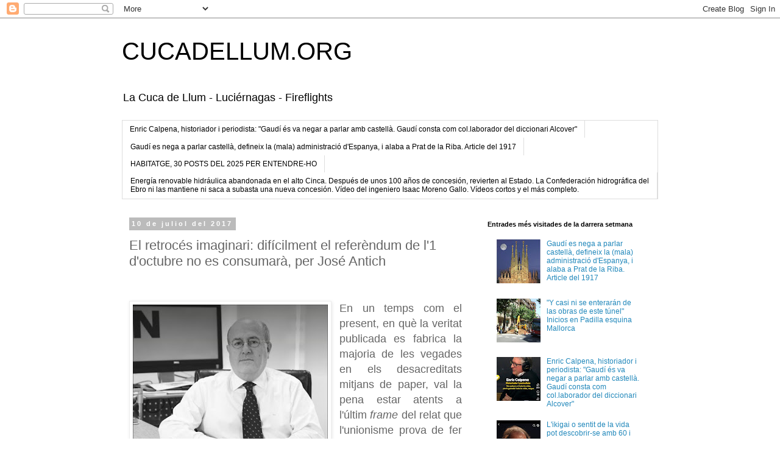

--- FILE ---
content_type: text/html; charset=UTF-8
request_url: http://www.cucadellum.org/2017/07/el-retroces-imaginari-dificilment-el.html
body_size: 37935
content:
<!DOCTYPE html>
<html class='v2' dir='ltr' xmlns='http://www.w3.org/1999/xhtml' xmlns:b='http://www.google.com/2005/gml/b' xmlns:data='http://www.google.com/2005/gml/data' xmlns:expr='http://www.google.com/2005/gml/expr'>
<head>
<link href='https://www.blogger.com/static/v1/widgets/335934321-css_bundle_v2.css' rel='stylesheet' type='text/css'/>
<meta content='width=1100' name='viewport'/>
<meta content='text/html; charset=UTF-8' http-equiv='Content-Type'/>
<meta content='blogger' name='generator'/>
<link href='http://www.cucadellum.org/favicon.ico' rel='icon' type='image/x-icon'/>
<link href='http://www.cucadellum.org/2017/07/el-retroces-imaginari-dificilment-el.html' rel='canonical'/>
<link rel="alternate" type="application/atom+xml" title="CUCADELLUM.ORG - Atom" href="http://www.cucadellum.org/feeds/posts/default" />
<link rel="alternate" type="application/rss+xml" title="CUCADELLUM.ORG - RSS" href="http://www.cucadellum.org/feeds/posts/default?alt=rss" />
<link rel="service.post" type="application/atom+xml" title="CUCADELLUM.ORG - Atom" href="https://www.blogger.com/feeds/7384917703510261900/posts/default" />

<link rel="alternate" type="application/atom+xml" title="CUCADELLUM.ORG - Atom" href="http://www.cucadellum.org/feeds/1620973721420488377/comments/default" />
<!--Can't find substitution for tag [blog.ieCssRetrofitLinks]-->
<link href='https://blogger.googleusercontent.com/img/b/R29vZ2xl/AVvXsEiuji0lhY9_cIB-pbIalswKcHOvB_YcOFe88Kb3N4-pXqNgLfZfnUrwfqUigfdmD0-7ehzie6M7Fhrhv8z_W9qque10HmtspOiTj7jhuqhE4OwSMbfF_pqoplPnXldi7sKoDjAI2xZVvGgH/s320/Jose_Antich_el_nacional.JPG' rel='image_src'/>
<meta content='http://www.cucadellum.org/2017/07/el-retroces-imaginari-dificilment-el.html' property='og:url'/>
<meta content='El retrocés imaginari: difícilment el referèndum de l&#39;1 d&#39;octubre no es consumarà, per José Antich' property='og:title'/>
<meta content='' property='og:description'/>
<meta content='https://blogger.googleusercontent.com/img/b/R29vZ2xl/AVvXsEiuji0lhY9_cIB-pbIalswKcHOvB_YcOFe88Kb3N4-pXqNgLfZfnUrwfqUigfdmD0-7ehzie6M7Fhrhv8z_W9qque10HmtspOiTj7jhuqhE4OwSMbfF_pqoplPnXldi7sKoDjAI2xZVvGgH/w1200-h630-p-k-no-nu/Jose_Antich_el_nacional.JPG' property='og:image'/>
<title>CUCADELLUM.ORG: El retrocés imaginari: difícilment el referèndum de l'1 d'octubre no es consumarà, per José Antich</title>
<meta content='fd22d51816ab9092-d2c06b851777976b-gaa3430b710e19cd3-12' name='google-translate-customization'/>
<style id='page-skin-1' type='text/css'><!--
/*
-----------------------------------------------
Blogger Template Style
Name:     Simple
Designer: Josh Peterson
URL:      www.noaesthetic.com
----------------------------------------------- */
/* Variable definitions
====================
<Variable name="keycolor" description="Main Color" type="color" default="#66bbdd"/>
<Group description="Page Text" selector="body">
<Variable name="body.font" description="Font" type="font"
default="normal normal 12px Arial, Tahoma, Helvetica, FreeSans, sans-serif"/>
<Variable name="body.text.color" description="Text Color" type="color" default="#222222"/>
</Group>
<Group description="Backgrounds" selector=".body-fauxcolumns-outer">
<Variable name="body.background.color" description="Outer Background" type="color" default="#66bbdd"/>
<Variable name="content.background.color" description="Main Background" type="color" default="#ffffff"/>
<Variable name="header.background.color" description="Header Background" type="color" default="transparent"/>
</Group>
<Group description="Links" selector=".main-outer">
<Variable name="link.color" description="Link Color" type="color" default="#2288bb"/>
<Variable name="link.visited.color" description="Visited Color" type="color" default="#888888"/>
<Variable name="link.hover.color" description="Hover Color" type="color" default="#33aaff"/>
</Group>
<Group description="Blog Title" selector=".header h1">
<Variable name="header.font" description="Font" type="font"
default="normal normal 60px Arial, Tahoma, Helvetica, FreeSans, sans-serif"/>
<Variable name="header.text.color" description="Title Color" type="color" default="#3399bb" />
</Group>
<Group description="Blog Description" selector=".header .description">
<Variable name="description.text.color" description="Description Color" type="color"
default="#777777" />
</Group>
<Group description="Tabs Text" selector=".tabs-inner .widget li a">
<Variable name="tabs.font" description="Font" type="font"
default="normal normal 14px Arial, Tahoma, Helvetica, FreeSans, sans-serif"/>
<Variable name="tabs.text.color" description="Text Color" type="color" default="#999999"/>
<Variable name="tabs.selected.text.color" description="Selected Color" type="color" default="#000000"/>
</Group>
<Group description="Tabs Background" selector=".tabs-outer .PageList">
<Variable name="tabs.background.color" description="Background Color" type="color" default="#f5f5f5"/>
<Variable name="tabs.selected.background.color" description="Selected Color" type="color" default="#eeeeee"/>
</Group>
<Group description="Post Title" selector="h3.post-title, .comments h4">
<Variable name="post.title.font" description="Font" type="font"
default="normal normal 22px Arial, Tahoma, Helvetica, FreeSans, sans-serif"/>
</Group>
<Group description="Date Header" selector=".date-header">
<Variable name="date.header.color" description="Text Color" type="color"
default="#666666"/>
<Variable name="date.header.background.color" description="Background Color" type="color"
default="transparent"/>
</Group>
<Group description="Post Footer" selector=".post-footer">
<Variable name="post.footer.text.color" description="Text Color" type="color" default="#666666"/>
<Variable name="post.footer.background.color" description="Background Color" type="color"
default="#f9f9f9"/>
<Variable name="post.footer.border.color" description="Shadow Color" type="color" default="#eeeeee"/>
</Group>
<Group description="Gadgets" selector="h2">
<Variable name="widget.title.font" description="Title Font" type="font"
default="normal bold 11px Arial, Tahoma, Helvetica, FreeSans, sans-serif"/>
<Variable name="widget.title.text.color" description="Title Color" type="color" default="#000000"/>
<Variable name="widget.alternate.text.color" description="Alternate Color" type="color" default="#999999"/>
</Group>
<Group description="Images" selector=".main-inner">
<Variable name="image.background.color" description="Background Color" type="color" default="#ffffff"/>
<Variable name="image.border.color" description="Border Color" type="color" default="#eeeeee"/>
<Variable name="image.text.color" description="Caption Text Color" type="color" default="#666666"/>
</Group>
<Group description="Accents" selector=".content-inner">
<Variable name="body.rule.color" description="Separator Line Color" type="color" default="#eeeeee"/>
<Variable name="tabs.border.color" description="Tabs Border Color" type="color" default="transparent"/>
</Group>
<Variable name="body.background" description="Body Background" type="background"
color="#ffffff" default="$(color) none repeat scroll top left"/>
<Variable name="body.background.override" description="Body Background Override" type="string" default=""/>
<Variable name="body.background.gradient.cap" description="Body Gradient Cap" type="url"
default="url(//www.blogblog.com/1kt/simple/gradients_light.png)"/>
<Variable name="body.background.gradient.tile" description="Body Gradient Tile" type="url"
default="url(//www.blogblog.com/1kt/simple/body_gradient_tile_light.png)"/>
<Variable name="content.background.color.selector" description="Content Background Color Selector" type="string" default=".content-inner"/>
<Variable name="content.padding" description="Content Padding" type="length" default="10px"/>
<Variable name="content.padding.horizontal" description="Content Horizontal Padding" type="length" default="10px"/>
<Variable name="content.shadow.spread" description="Content Shadow Spread" type="length" default="40px"/>
<Variable name="content.shadow.spread.webkit" description="Content Shadow Spread (WebKit)" type="length" default="5px"/>
<Variable name="content.shadow.spread.ie" description="Content Shadow Spread (IE)" type="length" default="10px"/>
<Variable name="main.border.width" description="Main Border Width" type="length" default="0"/>
<Variable name="header.background.gradient" description="Header Gradient" type="url" default="none"/>
<Variable name="header.shadow.offset.left" description="Header Shadow Offset Left" type="length" default="-1px"/>
<Variable name="header.shadow.offset.top" description="Header Shadow Offset Top" type="length" default="-1px"/>
<Variable name="header.shadow.spread" description="Header Shadow Spread" type="length" default="1px"/>
<Variable name="header.padding" description="Header Padding" type="length" default="30px"/>
<Variable name="header.border.size" description="Header Border Size" type="length" default="1px"/>
<Variable name="header.bottom.border.size" description="Header Bottom Border Size" type="length" default="1px"/>
<Variable name="header.border.horizontalsize" description="Header Horizontal Border Size" type="length" default="0"/>
<Variable name="description.text.size" description="Description Text Size" type="string" default="140%"/>
<Variable name="tabs.margin.top" description="Tabs Margin Top" type="length" default="0" />
<Variable name="tabs.margin.side" description="Tabs Side Margin" type="length" default="30px" />
<Variable name="tabs.background.gradient" description="Tabs Background Gradient" type="url"
default="url(//www.blogblog.com/1kt/simple/gradients_light.png)"/>
<Variable name="tabs.border.width" description="Tabs Border Width" type="length" default="1px"/>
<Variable name="tabs.bevel.border.width" description="Tabs Bevel Border Width" type="length" default="1px"/>
<Variable name="date.header.padding" description="Date Header Padding" type="string" default="inherit"/>
<Variable name="date.header.letterspacing" description="Date Header Letter Spacing" type="string" default="inherit"/>
<Variable name="date.header.margin" description="Date Header Margin" type="string" default="inherit"/>
<Variable name="post.margin.bottom" description="Post Bottom Margin" type="length" default="25px"/>
<Variable name="image.border.small.size" description="Image Border Small Size" type="length" default="2px"/>
<Variable name="image.border.large.size" description="Image Border Large Size" type="length" default="5px"/>
<Variable name="page.width.selector" description="Page Width Selector" type="string" default=".region-inner"/>
<Variable name="page.width" description="Page Width" type="string" default="auto"/>
<Variable name="main.section.margin" description="Main Section Margin" type="length" default="15px"/>
<Variable name="main.padding" description="Main Padding" type="length" default="15px"/>
<Variable name="main.padding.top" description="Main Padding Top" type="length" default="30px"/>
<Variable name="main.padding.bottom" description="Main Padding Bottom" type="length" default="30px"/>
<Variable name="paging.background"
color="#ffffff"
description="Background of blog paging area" type="background"
default="transparent none no-repeat scroll top center"/>
<Variable name="footer.bevel" description="Bevel border length of footer" type="length" default="0"/>
<Variable name="mobile.background.overlay" description="Mobile Background Overlay" type="string"
default="transparent none repeat scroll top left"/>
<Variable name="mobile.background.size" description="Mobile Background Size" type="string" default="auto"/>
<Variable name="mobile.button.color" description="Mobile Button Color" type="color" default="#ffffff" />
<Variable name="startSide" description="Side where text starts in blog language" type="automatic" default="left"/>
<Variable name="endSide" description="Side where text ends in blog language" type="automatic" default="right"/>
*/
/* Content
----------------------------------------------- */
body, .body-fauxcolumn-outer {
font: normal normal 12px 'Trebuchet MS', Trebuchet, Verdana, sans-serif;
color: #666666;
background: #ffffff none repeat scroll top left;
padding: 0 0 0 0;
}
html body .region-inner {
min-width: 0;
max-width: 100%;
width: auto;
}
a:link {
text-decoration:none;
color: #2288bb;
}
a:visited {
text-decoration:none;
color: #888888;
}
a:hover {
text-decoration:underline;
color: #33aaff;
}
.body-fauxcolumn-outer .fauxcolumn-inner {
background: transparent none repeat scroll top left;
_background-image: none;
}
.body-fauxcolumn-outer .cap-top {
position: absolute;
z-index: 1;
height: 400px;
width: 100%;
background: #ffffff none repeat scroll top left;
}
.body-fauxcolumn-outer .cap-top .cap-left {
width: 100%;
background: transparent none repeat-x scroll top left;
_background-image: none;
}
.content-outer {
-moz-box-shadow: 0 0 0 rgba(0, 0, 0, .15);
-webkit-box-shadow: 0 0 0 rgba(0, 0, 0, .15);
-goog-ms-box-shadow: 0 0 0 #333333;
box-shadow: 0 0 0 rgba(0, 0, 0, .15);
margin-bottom: 1px;
}
.content-inner {
padding: 10px 40px;
}
.content-inner {
background-color: #ffffff;
}
/* Header
----------------------------------------------- */
.header-outer {
background: transparent none repeat-x scroll 0 -400px;
_background-image: none;
}
.Header h1 {
font: normal normal 40px 'Trebuchet MS',Trebuchet,Verdana,sans-serif;
color: #000000;
text-shadow: 0 0 0 rgba(0, 0, 0, .2);
}
.Header h1 a {
color: #000000;
}
.Header .description {
font-size: 18px;
color: #000000;
}
.header-inner .Header .titlewrapper {
padding: 22px 0;
}
.header-inner .Header .descriptionwrapper {
padding: 0 0;
}
/* Tabs
----------------------------------------------- */
.tabs-inner .section:first-child {
border-top: 0 solid #dddddd;
}
.tabs-inner .section:first-child ul {
margin-top: -1px;
border-top: 1px solid #dddddd;
border-left: 1px solid #dddddd;
border-right: 1px solid #dddddd;
}
.tabs-inner .widget ul {
background: transparent none repeat-x scroll 0 -800px;
_background-image: none;
border-bottom: 1px solid #dddddd;
margin-top: 0;
margin-left: -30px;
margin-right: -30px;
}
.tabs-inner .widget li a {
display: inline-block;
padding: .6em 1em;
font: normal normal 12px 'Trebuchet MS', Trebuchet, Verdana, sans-serif;
color: #000000;
border-left: 1px solid #ffffff;
border-right: 1px solid #dddddd;
}
.tabs-inner .widget li:first-child a {
border-left: none;
}
.tabs-inner .widget li.selected a, .tabs-inner .widget li a:hover {
color: #000000;
background-color: #eeeeee;
text-decoration: none;
}
/* Columns
----------------------------------------------- */
.main-outer {
border-top: 0 solid transparent;
}
.fauxcolumn-left-outer .fauxcolumn-inner {
border-right: 1px solid transparent;
}
.fauxcolumn-right-outer .fauxcolumn-inner {
border-left: 1px solid transparent;
}
/* Headings
----------------------------------------------- */
h2 {
margin: 0 0 1em 0;
font: normal bold 11px 'Trebuchet MS',Trebuchet,Verdana,sans-serif;
color: #000000;
}
/* Widgets
----------------------------------------------- */
.widget .zippy {
color: #999999;
text-shadow: 2px 2px 1px rgba(0, 0, 0, .1);
}
.widget .popular-posts ul {
list-style: none;
}
/* Posts
----------------------------------------------- */
.date-header span {
background-color: #bbbbbb;
color: #ffffff;
padding: 0.4em;
letter-spacing: 3px;
margin: inherit;
}
.main-inner {
padding-top: 35px;
padding-bottom: 65px;
}
.main-inner .column-center-inner {
padding: 0 0;
}
.main-inner .column-center-inner .section {
margin: 0 1em;
}
.post {
margin: 0 0 45px 0;
}
h3.post-title, .comments h4 {
font: normal normal 22px 'Trebuchet MS',Trebuchet,Verdana,sans-serif;
margin: .75em 0 0;
}
.post-body {
font-size: 110%;
line-height: 1.4;
position: relative;
}
.post-body img, .post-body .tr-caption-container, .Profile img, .Image img,
.BlogList .item-thumbnail img {
padding: 2px;
background: #ffffff;
border: 1px solid #eeeeee;
-moz-box-shadow: 1px 1px 5px rgba(0, 0, 0, .1);
-webkit-box-shadow: 1px 1px 5px rgba(0, 0, 0, .1);
box-shadow: 1px 1px 5px rgba(0, 0, 0, .1);
}
.post-body img, .post-body .tr-caption-container {
padding: 5px;
}
.post-body .tr-caption-container {
color: #666666;
}
.post-body .tr-caption-container img {
padding: 0;
background: transparent;
border: none;
-moz-box-shadow: 0 0 0 rgba(0, 0, 0, .1);
-webkit-box-shadow: 0 0 0 rgba(0, 0, 0, .1);
box-shadow: 0 0 0 rgba(0, 0, 0, .1);
}
.post-header {
margin: 0 0 1.5em;
line-height: 1.6;
font-size: 90%;
}
.post-footer {
margin: 20px -2px 0;
padding: 5px 10px;
color: #666666;
background-color: #eeeeee;
border-bottom: 1px solid #eeeeee;
line-height: 1.6;
font-size: 90%;
}
#comments .comment-author {
padding-top: 1.5em;
border-top: 1px solid transparent;
background-position: 0 1.5em;
}
#comments .comment-author:first-child {
padding-top: 0;
border-top: none;
}
.avatar-image-container {
margin: .2em 0 0;
}
#comments .avatar-image-container img {
border: 1px solid #eeeeee;
}
/* Comments
----------------------------------------------- */
.comments .comments-content .icon.blog-author {
background-repeat: no-repeat;
background-image: url([data-uri]);
}
.comments .comments-content .loadmore a {
border-top: 1px solid #999999;
border-bottom: 1px solid #999999;
}
.comments .comment-thread.inline-thread {
background-color: #eeeeee;
}
.comments .continue {
border-top: 2px solid #999999;
}
/* Accents
---------------------------------------------- */
.section-columns td.columns-cell {
border-left: 1px solid transparent;
}
.blog-pager {
background: transparent url(//www.blogblog.com/1kt/simple/paging_dot.png) repeat-x scroll top center;
}
.blog-pager-older-link, .home-link,
.blog-pager-newer-link {
background-color: #ffffff;
padding: 5px;
}
.footer-outer {
border-top: 1px dashed #bbbbbb;
}
/* Mobile
----------------------------------------------- */
body.mobile  {
background-size: auto;
}
.mobile .body-fauxcolumn-outer {
background: transparent none repeat scroll top left;
}
.mobile .body-fauxcolumn-outer .cap-top {
background-size: 100% auto;
}
.mobile .content-outer {
-webkit-box-shadow: 0 0 3px rgba(0, 0, 0, .15);
box-shadow: 0 0 3px rgba(0, 0, 0, .15);
}
body.mobile .AdSense {
margin: 0 -0;
}
.mobile .tabs-inner .widget ul {
margin-left: 0;
margin-right: 0;
}
.mobile .post {
margin: 0;
}
.mobile .main-inner .column-center-inner .section {
margin: 0;
}
.mobile .date-header span {
padding: 0.1em 10px;
margin: 0 -10px;
}
.mobile h3.post-title {
margin: 0;
}
.mobile .blog-pager {
background: transparent none no-repeat scroll top center;
}
.mobile .footer-outer {
border-top: none;
}
.mobile .main-inner, .mobile .footer-inner {
background-color: #ffffff;
}
.mobile-index-contents {
color: #666666;
}
.mobile-link-button {
background-color: #2288bb;
}
.mobile-link-button a:link, .mobile-link-button a:visited {
color: #ffffff;
}
.mobile .tabs-inner .section:first-child {
border-top: none;
}
.mobile .tabs-inner .PageList .widget-content {
background-color: #eeeeee;
color: #000000;
border-top: 1px solid #dddddd;
border-bottom: 1px solid #dddddd;
}
.mobile .tabs-inner .PageList .widget-content .pagelist-arrow {
border-left: 1px solid #dddddd;
}

--></style>
<style id='template-skin-1' type='text/css'><!--
body {
min-width: 960px;
}
.content-outer, .content-fauxcolumn-outer, .region-inner {
min-width: 960px;
max-width: 960px;
_width: 960px;
}
.main-inner .columns {
padding-left: 0;
padding-right: 310px;
}
.main-inner .fauxcolumn-center-outer {
left: 0;
right: 310px;
/* IE6 does not respect left and right together */
_width: expression(this.parentNode.offsetWidth -
parseInt("0") -
parseInt("310px") + 'px');
}
.main-inner .fauxcolumn-left-outer {
width: 0;
}
.main-inner .fauxcolumn-right-outer {
width: 310px;
}
.main-inner .column-left-outer {
width: 0;
right: 100%;
margin-left: -0;
}
.main-inner .column-right-outer {
width: 310px;
margin-right: -310px;
}
#layout {
min-width: 0;
}
#layout .content-outer {
min-width: 0;
width: 800px;
}
#layout .region-inner {
min-width: 0;
width: auto;
}
--></style>
<script type='text/javascript'>
        (function(i,s,o,g,r,a,m){i['GoogleAnalyticsObject']=r;i[r]=i[r]||function(){
        (i[r].q=i[r].q||[]).push(arguments)},i[r].l=1*new Date();a=s.createElement(o),
        m=s.getElementsByTagName(o)[0];a.async=1;a.src=g;m.parentNode.insertBefore(a,m)
        })(window,document,'script','https://www.google-analytics.com/analytics.js','ga');
        ga('create', 'UA-20614358-1', 'auto', 'blogger');
        ga('blogger.send', 'pageview');
      </script>
<link href='https://www.blogger.com/dyn-css/authorization.css?targetBlogID=7384917703510261900&amp;zx=4d751c5d-3983-4579-9388-043f48eadb76' media='none' onload='if(media!=&#39;all&#39;)media=&#39;all&#39;' rel='stylesheet'/><noscript><link href='https://www.blogger.com/dyn-css/authorization.css?targetBlogID=7384917703510261900&amp;zx=4d751c5d-3983-4579-9388-043f48eadb76' rel='stylesheet'/></noscript>
<meta name='google-adsense-platform-account' content='ca-host-pub-1556223355139109'/>
<meta name='google-adsense-platform-domain' content='blogspot.com'/>

</head>
<body class='loading'>
<div class='navbar section' id='navbar'><div class='widget Navbar' data-version='1' id='Navbar1'><script type="text/javascript">
    function setAttributeOnload(object, attribute, val) {
      if(window.addEventListener) {
        window.addEventListener('load',
          function(){ object[attribute] = val; }, false);
      } else {
        window.attachEvent('onload', function(){ object[attribute] = val; });
      }
    }
  </script>
<div id="navbar-iframe-container"></div>
<script type="text/javascript" src="https://apis.google.com/js/platform.js"></script>
<script type="text/javascript">
      gapi.load("gapi.iframes:gapi.iframes.style.bubble", function() {
        if (gapi.iframes && gapi.iframes.getContext) {
          gapi.iframes.getContext().openChild({
              url: 'https://www.blogger.com/navbar/7384917703510261900?po\x3d1620973721420488377\x26origin\x3dhttp://www.cucadellum.org',
              where: document.getElementById("navbar-iframe-container"),
              id: "navbar-iframe"
          });
        }
      });
    </script><script type="text/javascript">
(function() {
var script = document.createElement('script');
script.type = 'text/javascript';
script.src = '//pagead2.googlesyndication.com/pagead/js/google_top_exp.js';
var head = document.getElementsByTagName('head')[0];
if (head) {
head.appendChild(script);
}})();
</script>
</div></div>
<div id='google_translate_element' style='position: absolute;right:1em;z-index: 1000;'></div>
<script type='text/javascript'>
  function googleTranslateElementInit() {
    new google.translate.TranslateElement({pageLanguage: 'ca', layout: google.translate.TranslateElement.InlineLayout.SIMPLE}, 'google_translate_element');
  }
</script>
<script src='//translate.google.com/translate_a/element.js?cb=googleTranslateElementInit' type='text/javascript'></script>
<div class='body-fauxcolumns'>
<div class='fauxcolumn-outer body-fauxcolumn-outer'>
<div class='cap-top'>
<div class='cap-left'></div>
<div class='cap-right'></div>
</div>
<div class='fauxborder-left'>
<div class='fauxborder-right'></div>
<div class='fauxcolumn-inner'>
</div>
</div>
<div class='cap-bottom'>
<div class='cap-left'></div>
<div class='cap-right'></div>
</div>
</div>
</div>
<div class='content'>
<div class='content-fauxcolumns'>
<div class='fauxcolumn-outer content-fauxcolumn-outer'>
<div class='cap-top'>
<div class='cap-left'></div>
<div class='cap-right'></div>
</div>
<div class='fauxborder-left'>
<div class='fauxborder-right'></div>
<div class='fauxcolumn-inner'>
</div>
</div>
<div class='cap-bottom'>
<div class='cap-left'></div>
<div class='cap-right'></div>
</div>
</div>
</div>
<div class='content-outer'>
<div class='content-cap-top cap-top'>
<div class='cap-left'></div>
<div class='cap-right'></div>
</div>
<div class='fauxborder-left content-fauxborder-left'>
<div class='fauxborder-right content-fauxborder-right'></div>
<div class='content-inner'>
<header>
<div class='header-outer'>
<div class='header-cap-top cap-top'>
<div class='cap-left'></div>
<div class='cap-right'></div>
</div>
<div class='fauxborder-left header-fauxborder-left'>
<div class='fauxborder-right header-fauxborder-right'></div>
<div class='region-inner header-inner'>
<div class='header section' id='header'><div class='widget Header' data-version='1' id='Header1'>
<div id='header-inner'>
<div class='titlewrapper'>
<h1 class='title'>
<a href='http://www.cucadellum.org/'>
CUCADELLUM.ORG
</a>
</h1>
</div>
<div class='descriptionwrapper'>
<p class='description'><span>La Cuca de Llum - Luciérnagas - Fireflights</span></p>
</div>
</div>
</div></div>
</div>
</div>
<div class='header-cap-bottom cap-bottom'>
<div class='cap-left'></div>
<div class='cap-right'></div>
</div>
</div>
</header>
<div class='tabs-outer'>
<div class='tabs-cap-top cap-top'>
<div class='cap-left'></div>
<div class='cap-right'></div>
</div>
<div class='fauxborder-left tabs-fauxborder-left'>
<div class='fauxborder-right tabs-fauxborder-right'></div>
<div class='region-inner tabs-inner'>
<div class='tabs section' id='crosscol'><div class='widget LinkList' data-version='1' id='LinkList5'>
<h2>ENTRADES  RECOMANADES  DESEMBRE  2025</h2>
<div class='widget-content'>
<ul>
<li><a href='https://http://www.cucadellum.org/2026/01/enric-calpena-historiador-i-periodista.html'>Enric Calpena, historiador i periodista: "Gaudí és va negar a parlar amb castellà. Gaudí consta com col.laborador del diccionari Alcover" </a></li>
<li><a href='https://http://www.cucadellum.org/2013/09/gaudi-opina-sobre-ladministracio.html'>Gaudí es nega a parlar castellà, defineix la (mala) administració d'Espanya, i alaba a Prat de la Riba. Article del 1917</a></li>
<li><a href='https://http://www.cucadellum.org/2025/12/habitatge-sentencia-del-tribunal.html'>HABITATGE, 30 POSTS  DEL  2025  PER  ENTENDRE-HO</a></li>
<li><a href='https://http://www.cucadellum.org/2025/12/energia-renovable-hidraulica-abandonada.html'>Energía renovable hidráulica abandonada en el alto Cinca. Después de unos 100 años de concesión, revierten al Estado. La Confederación hidrográfica del Ebro ni las mantiene ni saca a subasta una nueva concesión. Vídeo del ingeniero Isaac Moreno Gallo. Vídeos cortos y el más completo.</a></li>
</ul>
<div class='clear'></div>
</div>
</div></div>
<div class='tabs no-items section' id='crosscol-overflow'></div>
</div>
</div>
<div class='tabs-cap-bottom cap-bottom'>
<div class='cap-left'></div>
<div class='cap-right'></div>
</div>
</div>
<div class='main-outer'>
<div class='main-cap-top cap-top'>
<div class='cap-left'></div>
<div class='cap-right'></div>
</div>
<div class='fauxborder-left main-fauxborder-left'>
<div class='fauxborder-right main-fauxborder-right'></div>
<div class='region-inner main-inner'>
<div class='columns fauxcolumns'>
<div class='fauxcolumn-outer fauxcolumn-center-outer'>
<div class='cap-top'>
<div class='cap-left'></div>
<div class='cap-right'></div>
</div>
<div class='fauxborder-left'>
<div class='fauxborder-right'></div>
<div class='fauxcolumn-inner'>
</div>
</div>
<div class='cap-bottom'>
<div class='cap-left'></div>
<div class='cap-right'></div>
</div>
</div>
<div class='fauxcolumn-outer fauxcolumn-left-outer'>
<div class='cap-top'>
<div class='cap-left'></div>
<div class='cap-right'></div>
</div>
<div class='fauxborder-left'>
<div class='fauxborder-right'></div>
<div class='fauxcolumn-inner'>
</div>
</div>
<div class='cap-bottom'>
<div class='cap-left'></div>
<div class='cap-right'></div>
</div>
</div>
<div class='fauxcolumn-outer fauxcolumn-right-outer'>
<div class='cap-top'>
<div class='cap-left'></div>
<div class='cap-right'></div>
</div>
<div class='fauxborder-left'>
<div class='fauxborder-right'></div>
<div class='fauxcolumn-inner'>
</div>
</div>
<div class='cap-bottom'>
<div class='cap-left'></div>
<div class='cap-right'></div>
</div>
</div>
<!-- corrects IE6 width calculation -->
<div class='columns-inner'>
<div class='column-center-outer'>
<div class='column-center-inner'>
<div class='main section' id='main'><div class='widget Blog' data-version='1' id='Blog1'>
<div class='blog-posts hfeed'>

          <div class="date-outer">
        
<h2 class='date-header'><span>10 de juliol del 2017</span></h2>

          <div class="date-posts">
        
<div class='post-outer'>
<div class='post hentry' itemprop='blogPost' itemscope='itemscope' itemtype='http://schema.org/BlogPosting'>
<meta content='https://blogger.googleusercontent.com/img/b/R29vZ2xl/AVvXsEiuji0lhY9_cIB-pbIalswKcHOvB_YcOFe88Kb3N4-pXqNgLfZfnUrwfqUigfdmD0-7ehzie6M7Fhrhv8z_W9qque10HmtspOiTj7jhuqhE4OwSMbfF_pqoplPnXldi7sKoDjAI2xZVvGgH/s320/Jose_Antich_el_nacional.JPG' itemprop='image_url'/>
<meta content='7384917703510261900' itemprop='blogId'/>
<meta content='1620973721420488377' itemprop='postId'/>
<a name='1620973721420488377'></a>
<h3 class='post-title entry-title' itemprop='name'>
El retrocés imaginari: difícilment el referèndum de l'1 d'octubre no es consumarà, per José Antich
</h3>
<div class='post-header'>
<div class='post-header-line-1'></div>
</div>
<div class='post-body entry-content' id='post-body-1620973721420488377' itemprop='description articleBody'>
<br />
<br />
<div class="separator" style="clear: both; text-align: center;">
<a href="https://blogger.googleusercontent.com/img/b/R29vZ2xl/AVvXsEiuji0lhY9_cIB-pbIalswKcHOvB_YcOFe88Kb3N4-pXqNgLfZfnUrwfqUigfdmD0-7ehzie6M7Fhrhv8z_W9qque10HmtspOiTj7jhuqhE4OwSMbfF_pqoplPnXldi7sKoDjAI2xZVvGgH/s1600/Jose_Antich_el_nacional.JPG" imageanchor="1" style="clear: left; float: left; margin-bottom: 1em; margin-right: 1em;"><img border="0" data-original-height="470" data-original-width="628" height="239" src="https://blogger.googleusercontent.com/img/b/R29vZ2xl/AVvXsEiuji0lhY9_cIB-pbIalswKcHOvB_YcOFe88Kb3N4-pXqNgLfZfnUrwfqUigfdmD0-7ehzie6M7Fhrhv8z_W9qque10HmtspOiTj7jhuqhE4OwSMbfF_pqoplPnXldi7sKoDjAI2xZVvGgH/s320/Jose_Antich_el_nacional.JPG" width="320" /></a></div>
<div style="text-align: justify;">
<span style="font-size: large;">En un temps com el present, en què&nbsp;la veritat publicada es fabrica la
 majoria de les vegades en els desacreditats mitjans de paper, val la 
pena estar atents a l'últim <i><span class="spellchecker-word-highlight">frame</span></i>
 del relat que l'unionisme prova de fer viral: l'independentisme està 
perdent força. Ho ha dit inexactament el president del Govern espanyol, <span class="spellchecker-word-highlight">Mariano</span> <span class="spellchecker-word-highlight">Rajoy</span>,
 en titllar de fracàs l'acte dels alcaldes en suport al referèndum 
celebrat aquest dissabte al paranimf de la Universitat de Barcelona. Més
 enllà que <span style="background-color: yellow;">l'única realitat és que la majoria de municipis hi estaven 
representats</span> -això sí, amb absències clamoroses com la de Barcelona 
(Colau) i d'esperades, com els municipis del cinturó en mans del PSC-, 
<span style="background-color: yellow;">que <span class="spellchecker-word-highlight">Rajoy</span> parli de 
fracàs amb un parell de centenars de regidors a&nbsp;tot&nbsp;Catalunya i una 
única alcaldia (Pontons) de 937 municipis és sorprenent</span>.</span></div>
<div style="text-align: justify;">
<br /></div>
<div style="text-align: justify;">
<span style="font-size: large;">

</span></div>
<div style="text-align: justify;">
<span style="font-size: large;">En aquesta mateixa direcció, la cap de l'oposició al Parlament, <span class="spellchecker-word-highlight">Inés</span> <span class="spellchecker-word-highlight">Arrimadas</span>,
 de Ciutadans, ha assenyalat que cada vegada són menys els 
independentistes. Pot ser que sí o pot ser que no. <span style="background-color: yellow;">En el referèndum se 
sabrà.</span> Aquest referèndum, per cert, que no volen ni <span class="spellchecker-word-highlight">Rajoy</span> ni <span class="spellchecker-word-highlight">Arrimadas</span>.
 Ni la cúpula de Nicaragua del PSC, perquè una altra cosa és una part 
del socialisme pel territori. Un <span style="background-color: yellow;"><b>referèndum d'independència</b></span> que segueix 
invariablement, mes a mes, des de fa diversos anys, com l'opció 
preferida pels catalans. <span style="background-color: yellow;"><b>Més del 70% el defensen</b></span> en l'enquesta que acaba
 de publicar <i>La <span class="spellchecker-word-highlight">Vanguardia</span></i>.</span></div>
<div style="text-align: justify;">
<br /></div>
<div style="text-align: justify;">
<span style="font-size: large;">

</span></div>
<div style="text-align: justify;">
<span style="font-size: large;">Ha de ser difícil fer servir tota l'artilleria jurídica de la qual 
disposa i de la qual no disposa l'Estat, <span style="background-color: yellow;"><b>acusar l'independentisme de 
preparar un cop d'Estat per comprar urnes</b></span> -els mitjans de comunicació 
internacionals i les cancelleries encara estan <span style="background-color: yellow;">perplexos</span>-, <span style="background-color: yellow;"><b>amenaçar el 
Govern, el Parlament, els funcionaris,&nbsp;les entitats, empreses... i que 
els catalans continuïn volent molt majoritàriament votar.</b></span></span></div>
<div style="text-align: justify;">
<br /></div>
<div style="text-align: justify;">
<span style="font-size: large;">

</span></div>
<div style="text-align: justify;">
<span style="font-size: large;"><span style="background-color: lime;"><b>La partida s'està decantant de la banda&nbsp;de les forces favorables al 
referèndum, es miri com es miri.</b></span> Si la fortalesa de la qual fan gal&#183;la 
Puigdemont i <span class="spellchecker-word-highlight">Junqueras</span> és real, i no cal pensar el contrari, <span style="background-color: lime;"><b>difícilment el referèndum de <span class="spellchecker-word-highlight">l'1</span> d'octubre no es consumarà.</b></span> David pot tombar Goliat perquè potser sí que el gegant, com diu <span class="spellchecker-word-highlight">l'exministre</span> <span class="spellchecker-word-highlight">Margallo</span>, no està preparat per jugar aquesta partida. Ni tan sols, com explica el magnífic documental de Jaume Roures <i>Les clavegueres d'Interior,</i> practicant la guerra bruta.</span></div>
<div style="text-align: justify;">
<span style="font-size: large;"><a href="http://www.elnacional.cat/ca/editorial/jose-antich-retroces-imaginari_170934_102.html"><b><span style="font-size: small;">http://www.elnacional.cat/ca/editorial/jose-antich-retroces-imaginari_170934_102.html&nbsp;</span></b></a></span></div>
<div style="text-align: justify;">
<br /></div>
<div style="text-align: justify;">
</div>
<div style='clear: both;'></div>
</div>
<div class='post-footer'>
<div class='post-footer-line post-footer-line-1'><span class='post-author vcard'>
Escrit per
<span class='fn' itemprop='author' itemscope='itemscope' itemtype='http://schema.org/Person'>
<meta content='https://www.blogger.com/profile/05540055764078543025' itemprop='url'/>
<a class='g-profile' href='https://www.blogger.com/profile/05540055764078543025' rel='author' title='author profile'>
<span itemprop='name'>blanca alsina</span>
</a>
</span>
</span>
<span class='post-labels'>
Etiquetes:
<a href='http://www.cucadellum.org/search/label/independentisme%20-%20sobirania%20Catalunya%2F%20independentismo%20Catalu%C3%B1a' rel='tag'>independentisme - sobirania Catalunya/ independentismo Cataluña</a>,
<a href='http://www.cucadellum.org/search/label/refer%C3%A8ndum%201-Oct%202017' rel='tag'>referèndum 1-Oct 2017</a>
</span>
<span class='reaction-buttons'>
</span>
<span class='post-comment-link'>
</span>
<span class='post-icons'>
<span class='item-action'>
<a href='https://www.blogger.com/email-post/7384917703510261900/1620973721420488377' title='Enviar missatge per correu electrònic'>
<img alt='' class='icon-action' height='13' src='http://img1.blogblog.com/img/icon18_email.gif' width='18'/>
</a>
</span>
</span>
</div>
<div class='post-footer-line post-footer-line-2'></div>
<div class='post-footer-line post-footer-line-3'></div>
</div>
</div>
<div class='comments' id='comments'>
<a name='comments'></a>
<h4>Cap comentari:</h4>
<div id='Blog1_comments-block-wrapper'>
<dl class='' id='comments-block'>
</dl>
</div>
<p class='comment-footer'>
<a href='https://www.blogger.com/comment/fullpage/post/7384917703510261900/1620973721420488377' onclick='javascript:window.open(this.href, "bloggerPopup", "toolbar=0,location=0,statusbar=1,menubar=0,scrollbars=yes,width=640,height=500"); return false;'>Publica un comentari a l'entrada</a>
</p>
</div>
</div>

        </div></div>
      
</div>
<div class='blog-pager' id='blog-pager'>
<span id='blog-pager-newer-link'>
<a class='blog-pager-newer-link' href='http://www.cucadellum.org/2017/07/joan-bculla-historiador-el-gest-de.html' id='Blog1_blog-pager-newer-link' title='Entrada més recent'>Entrada més recent</a>
</span>
<span id='blog-pager-older-link'>
<a class='blog-pager-older-link' href='http://www.cucadellum.org/2017/07/forcadell-si-el-estado-aplica-el.html' id='Blog1_blog-pager-older-link' title='Entrada més antiga'>Entrada més antiga</a>
</span>
<a class='home-link' href='http://www.cucadellum.org/'>Inici</a>
</div>
<div class='clear'></div>
<div class='post-feeds'>
<div class='feed-links'>
Subscriure's a:
<a class='feed-link' href='http://www.cucadellum.org/feeds/1620973721420488377/comments/default' target='_blank' type='application/atom+xml'>Comentaris del missatge (Atom)</a>
</div>
</div>
</div></div>
</div>
</div>
<div class='column-left-outer'>
<div class='column-left-inner'>
<aside>
</aside>
</div>
</div>
<div class='column-right-outer'>
<div class='column-right-inner'>
<aside>
<div class='sidebar section' id='sidebar-right-1'><div class='widget PopularPosts' data-version='1' id='PopularPosts1'>
<h2>Entrades més visitades de la darrera setmana</h2>
<div class='widget-content popular-posts'>
<ul>
<li>
<div class='item-thumbnail-only'>
<div class='item-thumbnail'>
<a href='http://www.cucadellum.org/2013/09/gaudi-opina-sobre-ladministracio.html' target='_blank'>
<img alt='' border='0' src='https://blogger.googleusercontent.com/img/b/R29vZ2xl/AVvXsEi-CvsQD-6f9Q_gCTZnBj1p10jIMg6cPAVbbpuiZf13fvaI_FBEg3-MXxCHFC2iOTtnvGoKyeNCtdmYclKXz3UL_NhH8V6uTOWdvxirg4atPn0uev8KJMKg4OiMhfGdlsQapR92lS2_Wy4/w72-h72-p-k-no-nu/SF_dnit_R0FVRMON.jpg'/>
</a>
</div>
<div class='item-title'><a href='http://www.cucadellum.org/2013/09/gaudi-opina-sobre-ladministracio.html'>Gaudí es nega a parlar castellà, defineix la (mala) administració d'Espanya, i alaba a Prat de la Riba. Article del 1917</a></div>
</div>
<div style='clear: both;'></div>
</li>
<li>
<div class='item-thumbnail-only'>
<div class='item-thumbnail'>
<a href='http://www.cucadellum.org/2009/06/y-casi-ni-se-enteraran-de-las-obras-de.html' target='_blank'>
<img alt='' border='0' src='https://blogger.googleusercontent.com/img/b/R29vZ2xl/AVvXsEhFKJpPQpTuL8GV1iwliEUfIAmNZlXXpzna43808WJIK06_jPKpawKNCi0bzhCJSy-AReFeNTFRQ2YICKhGSZ4mHrhopXOx2t3SafwHpnKoxi6KHlXpX8uFYfONYuwz6LenOz6bqGPqEbg/w72-h72-p-k-no-nu/Padilla+Mallorca+lado+mar+obras+jpg.jpg'/>
</a>
</div>
<div class='item-title'><a href='http://www.cucadellum.org/2009/06/y-casi-ni-se-enteraran-de-las-obras-de.html'>"Y casi ni se enterarán de las obras de este túnel"  Inicios en Padilla esquina Mallorca</a></div>
</div>
<div style='clear: both;'></div>
</li>
<li>
<div class='item-thumbnail-only'>
<div class='item-thumbnail'>
<a href='http://www.cucadellum.org/2026/01/enric-calpena-historiador-i-periodista.html' target='_blank'>
<img alt='' border='0' src='https://blogger.googleusercontent.com/img/b/R29vZ2xl/AVvXsEiH93xAlEOYAkZCRigEov0r_4_v0SIh3JAb2qSaq-bNmIZTU14LLFSddS8uIM49gq-L322_j3CGBxeFhRJkPObCfB01-Sb2LOOhjcFdRmsnr3eGqEZ_CoiTppFyZ4VEQOkkfBD0KybHGtknewlhWe3rCytgv4Fh_wmmOXkJn8rdY5cV0Ay7f_0148mRO15p/w72-h72-p-k-no-nu/1000138889.jpg'/>
</a>
</div>
<div class='item-title'><a href='http://www.cucadellum.org/2026/01/enric-calpena-historiador-i-periodista.html'>Enric Calpena, historiador i periodista: "Gaudí és va negar a parlar amb castellà. Gaudí consta com col.laborador del diccionari Alcover"</a></div>
</div>
<div style='clear: both;'></div>
</li>
<li>
<div class='item-thumbnail-only'>
<div class='item-thumbnail'>
<a href='http://www.cucadellum.org/2026/01/likigai-o-sentit-de-la-vida-pot.html' target='_blank'>
<img alt='' border='0' src='https://blogger.googleusercontent.com/img/b/R29vZ2xl/AVvXsEjXk6zajC7znQKQtOve4jTlQ9JEXeb4WnsMMDH0Euh63u99-zP6Q0hNkceuLzH7frsPtpgQ-BoYKR5jeDjUI3v2iuFCec2CqsDvtUegnFoAJw0FyTkeIRErpeiidpsG_Y_fPqrCYEX45qMV389oztx7MVRdrg5Mmamcl9DEGF6aLjTMz61WNlnNbiQIdDsU/w72-h72-p-k-no-nu/1000138994.jpg'/>
</a>
</div>
<div class='item-title'><a href='http://www.cucadellum.org/2026/01/likigai-o-sentit-de-la-vida-pot.html'>L'ikigai o sentit de la vida pot descobrir-se amb 60 i 70 anys. Dos llibres recents i molt llegits  v.2</a></div>
</div>
<div style='clear: both;'></div>
</li>
<li>
<div class='item-thumbnail-only'>
<div class='item-thumbnail'>
<a href='http://www.cucadellum.org/2015/02/50-llibres-recomanats-facils.html' target='_blank'>
<img alt='' border='0' src='https://blogger.googleusercontent.com/img/b/R29vZ2xl/AVvXsEikvZzQOXZjpUTyGD6HZx-4NkS2DQ12ZEbmfHhGwilrmHMFBLDz1XZFkyGzylPw6lJw7nn25KBRfdP5AMfTZzTtLRX8CQHgnIRjQ3cyV_pOItDN0YHqemozvwwuzZOraP0JkRfbyZ041E0/w72-h72-p-k-no-nu/mente_q_se_abre.jpg'/>
</a>
</div>
<div class='item-title'><a href='http://www.cucadellum.org/2015/02/50-llibres-recomanats-facils.html'>60 llibres recomanats, fàcils, entretinguts. Que facin lectors habituals als qui encara no ho son. v.5 </a></div>
</div>
<div style='clear: both;'></div>
</li>
<li>
<div class='item-thumbnail-only'>
<div class='item-thumbnail'>
<a href='http://www.cucadellum.org/2026/01/finalment-si-que-han-signat-lacord-amb.html' target='_blank'>
<img alt='' border='0' src='https://blogger.googleusercontent.com/img/b/R29vZ2xl/AVvXsEj_0FwanAeIsDodbMoNi6qofNgVnNjXEIi2ncXTzPdVcm6Dq7tJe8pGfMRCWmktWlC-_YM8x9wWkLUhUOIbalhlySIIjLnXeC-kheU3DtEGEOEHj5_TRr2U1gpPJRioIztleh30tVKiWSpKxmDTbekUmn6_R6Fuw8ldI9IqedofFMdKfmIezYN9tFUph3Vl/w72-h72-p-k-no-nu/1000138973.jpg'/>
</a>
</div>
<div class='item-title'><a href='http://www.cucadellum.org/2026/01/finalment-si-que-han-signat-lacord-amb.html'>Finalment SI QUE HAN SIGNAT l'acord amb Mercosur. Cal ratificació a l'Europarlament.</a></div>
</div>
<div style='clear: both;'></div>
</li>
<li>
<div class='item-thumbnail-only'>
<div class='item-thumbnail'>
<a href='http://www.cucadellum.org/2024/04/sijena-los-datos-que-aportan-la-causa.html' target='_blank'>
<img alt='' border='0' src='https://blogger.googleusercontent.com/img/b/R29vZ2xl/AVvXsEjN8qrUr66S2B1LgI6SWrtYd6ULoVmjWzkpeT9_qKVwwYUunRVbcB_PHFuAaJaGNpjW8PQnAhF63nC9S1CavzDQ9lxWi5BHkAUZr7brYOoBU9I0pTKSK1zCnb4tOPwRdpBhgvUUSn8oIypGFsqALh6ow788hzOIdVQPOnEegUW5JUjtptdQroRuinqLfTOD/w72-h72-p-k-no-nu/His_de_Sijena_Ins_Estudios_Sijenenses.jpg'/>
</a>
</div>
<div class='item-title'><a href='http://www.cucadellum.org/2024/04/sijena-los-datos-que-aportan-la-causa.html'>2- Sijena, &#191;quien quemó el monasterio?: Los datos que aportan la "Causa General" conservada en el Centro Documental de la Memoria Histórica de Salamanca, sobre qué sucedió el 1936  v.2</a></div>
</div>
<div style='clear: both;'></div>
</li>
<li>
<div class='item-thumbnail-only'>
<div class='item-thumbnail'>
<a href='http://www.cucadellum.org/2011/03/gaudi-i-lus-del-catala-en-public-i-la.html' target='_blank'>
<img alt='' border='0' src='https://blogger.googleusercontent.com/img/b/R29vZ2xl/AVvXsEjx-8JWLq5iuqxJluRtnagRKDM0WPjr3n6HWCJKUI1AmhoBZ6hL-ENKpm2X_KyOP5ohz830oC29fV1aiPrgBUH3DI9Tb4kKiyD5WbDyPF8NpdNcQwrOiCBiyfnG8CVx_OuH-VNBNd1c-FA/w72-h72-p-k-no-nu/Park_Guell_peix4barres.jpg'/>
</a>
</div>
<div class='item-title'><a href='http://www.cucadellum.org/2011/03/gaudi-i-lus-del-catala-en-public-i-la.html'>Gaudí  i l&#8217;ús del català en públic i a la visita d&#8217;Alfons XIII a la Sagrada Família.</a></div>
</div>
<div style='clear: both;'></div>
</li>
<li>
<div class='item-thumbnail-only'>
<div class='item-thumbnail'>
<a href='http://www.cucadellum.org/2026/01/profanar-gaudi-reus-amb-ia-el-fan.html' target='_blank'>
<img alt='' border='0' src='https://blogger.googleusercontent.com/img/b/R29vZ2xl/AVvXsEgx4kq1UXKBXpW-4koVwda-kxzbPvmCqRzY0vN6K6jm9m7CZ4TV1oaF1PHCGWUvz_m9eimBFh_l12X-9QtQu0XIZG8VIyEjzCvWIGf58u75yFyz9_zRonIv6kJ1h1fscOu4qE3KKDANsivL0QnBA0ZvrU-t0yv54eFySectt4iJoCnQCgQSR-s1MfUD9Hbf/w72-h72-p-k-no-nu/1000139316.jpg'/>
</a>
</div>
<div class='item-title'><a href='http://www.cucadellum.org/2026/01/profanar-gaudi-reus-amb-ia-el-fan.html'>Profanar Gaudí, a Reus.  Amb IA el fan parlar castellà, cosa que no va fer ni davant la policia la Diada de l'11setembre 1924.</a></div>
</div>
<div style='clear: both;'></div>
</li>
<li>
<div class='item-thumbnail-only'>
<div class='item-thumbnail'>
<a href='http://www.cucadellum.org/2016/04/el-llibre-del-sindicat-remenca-1448.html' target='_blank'>
<img alt='' border='0' src='https://blogger.googleusercontent.com/img/b/R29vZ2xl/AVvXsEjTN5NRamdSjq1WsU1Ic-4gSJJpyxu7QKh7JQ2Z0HA5LZKB1OybwMcVTRpGo_tUrT-tyy2ZsSlpcN60yZ5RVXWxwECAFIh5GdyRJQLyvWkF9NaKXSgdm2ToFoPsYUOUD3GJ0RvUET2vu1tP/w72-h72-p-k-no-nu/cap%25C3%25A7alera_remences_arxiu_GI.jpg'/>
</a>
</div>
<div class='item-title'><a href='http://www.cucadellum.org/2016/04/el-llibre-del-sindicat-remenca-1448.html'>El Llibre del Sindicat Remença (1448), entra a formar part del Registre de la Memòria del Món de la Unesco. Bibliografia sobre remences. v.10</a></div>
</div>
<div style='clear: both;'></div>
</li>
</ul>
<div class='clear'></div>
</div>
</div><div class='widget TextList' data-version='1' id='TextList2'>
<h2>ARTICLE  DESTACAT:</h2>
<div class='widget-content'>
<ul>
<li>60 llibres recomanats, fàcils, entretinguts. Que facin lectors habituals als qui encara no ho son. v.5 </li>
</ul>
<div class='clear'></div>
</div>
</div><div class='widget PageList' data-version='1' id='PageList1'>
<h2>ENGLISH  POSTS  -  EN FRANÇAIS  -  ITALIANO</h2>
<div class='widget-content'>
<ul>
<li>
<a href='http://www.cucadellum.org/search/label/Catalonia%20-%20English'> Catalonia - English (10)    (Main posts in English  about Catalonia)</a>
</li>
<li>
<a href='http://www.cucadellum.org/2014/01/the-history-of-catalans-from-catalonia-1.html'>The History of the Catalans from Catalonia (1)</a>
</li>
<li>
<a href='http://www.cucadellum.org/search/label/Catalogne-Fran%C3%A7ais'> Catalogne-Français </a>
</li>
<li>
<a href='http://www.cucadellum.org/search/label/Catalonia%20-%20Italiano'> Catalonia - Italiano</a>
</li>
<li>
<a href='http://www.cucadellum.org/2014/09/2014-catalonia-national-day-anc.html'>2014 Catalonia National Day - ANC (organizers) video, manifestation to claim for our right to vote our future. Aerial views.</a>
</li>
<li>
<a href='http://www.cucadellum.org/2014/09/blog-post.html'>Catalonia National Day 2014. Concentration for the right to vote forming a big V in two main Barcelona streets. Some aerial photos.</a>
</li>
<li>
<a href='http://www.cucadellum.org/2014/09/diada-2014-la-v-al-tram-6-diagonal.html'>Catalonia National Day 2014. Design of a big V with catalan flag. Street detail at time accorded 17:14 // /Diada 2014 - la V al TRAM 6, Diagonal-Numància - fotos</a>
</li>
</ul>
<div class='clear'></div>
</div>
</div><div class='widget Image' data-version='1' id='Image2'>
<h2>CUCA  DE  LLUM</h2>
<div class='widget-content'>
<img alt='CUCA  DE  LLUM' height='300' id='Image2_img' src='https://blogger.googleusercontent.com/img/b/R29vZ2xl/AVvXsEhBVjof0Xrfe9dRvqUFrFDUIP1gUBXYzf8h0tfCmn2Jnxz9J5kqUtmkSnuJcXONKQoZmmzhopi3N2Tw-N3S_KE0q6sfvhtv5KeJqNMMk14_pXXf8XY_KMVPdVGkrz_6RBIx8yQLIbVW43Th/s300/cuca_de_llum_2.jpg' width='300'/>
<br/>
</div>
<div class='clear'></div>
</div><div class='widget LinkList' data-version='1' id='LinkList3'>
<h2>HISTÒRIA  DE  CATALUNYA: DE VOLTANS DE L'ANY 1000 A 1213 (Batalla de Muret)</h2>
<div class='widget-content'>
<ul>
<li><a href='http://www.cucadellum.org/2013/07/la-naixenca-de-catalunya-sxi-fou-un.html'>"La naixença de Catalunya (s.XI) fou un part dificilíssim" J. Vicens i Vives </a></li>
<li><a href='https://http://www.cucadellum.org/2014/07/llibres-estiu-2014-historia-de.html'>>> Llibres: història de Catalunya al voltant de l'any 1.000. Els inicis de l'Estat-nació  v.5</a></li>
<li><a href='http://www.cucadellum.org/2014/01/pau-casals-la-onu-parla-daquesta_24.html'>Com l'Abad Oliva cap el 1027 va saber formular la Treva de Déu i aconseguí que la respectèssin. Inici de pacificació a la societat feudal. </a></li>
<li><a href='http://www.cucadellum.org/2014/08/llibres-estiu-2014-historia-de.html'>Llibres: història de Catalunya [2]  entre el 1000 i 1213: unió del comtat de Provença i unió amb Aragó incorporats pel prestigi dels comtes v.2</a></li>
<li><a href='http://www.cucadellum.org/2013/12/catalunya-i-arago-com-va-comencar-la.html'>Catalunya i Aragó, com va començar la unió: 1137, donació del Regne d'Aragó per part de Ramir II al comte de Barcelona Ramón Berenguer IV </a></li>
<li><a href='http://www.cucadellum.org/2013/10/catalunya-la-democracia-mes-antiga.html'>Catalunya, la democràcia més antiga d'Europa v.2</a></li>
<li><a href='https://http://www.cucadellum.org/2023/01/llibres-dhistoria-de-catalunya-que-hem.html'>TOTES les entrades sobre la Història de Catalunya per ordre cronològic. També sobre la història de la formació de les lleis, i de les institucions de govern. Llistat d'enllaços sobre el caràcter català d'aquesta blog. El que hem llegit: tots els articles i ressenyes dels llibres. v.4</a></li>
</ul>
<div class='clear'></div>
</div>
</div><div class='widget LinkList' data-version='1' id='LinkList6'>
<h2>HISTÒRIA DE CATALUNYA: 1213 - 1400 APOGEU DE L'ESTAT CATALÀ</h2>
<div class='widget-content'>
<ul>
<li><a href='https://http://www.cucadellum.org/2020/11/consolat-de-mar-les-estructures-destat.html'>El Consolat de Mar (1258), una de les estructures d'estat de la Catalunya d'abans el 1714</a></li>
<li><a href='https://http://www.cucadellum.org/2022/10/el-consolat-de-mar-la-vocacio.html'>El Consolat de Mar: La vocació mediterrània catalana</a></li>
<li><a href='https://http://www.cucadellum.org/2021/01/la-taula-de-canvi-de-barcelona-el.html'>La Taula de Canvi de Barcelona, el primer banc públic d'Europa, entrava en funcionament el 1401, era propietat del Consell de Cent, per Jesús Llòria i Josep Morató v.2 </a></li>
<li><a href='https://www.cucadellum.org/2013/11/el-llibre-del-sindicat-remenca-1448.htm'>El Llibre del Sindicat Remença (1448), entra a formar part del registre de la memòria del món de la Unesco l</a></li>
</ul>
<div class='clear'></div>
</div>
</div><div class='widget LinkList' data-version='1' id='LinkList4'>
<h2>HISTÒRIA  DE  CATALUNYA: 1500 FINS 1714. LA GUERRA DELS SEGADORS I LA GUERRA DE SUCESSIÓ</h2>
<div class='widget-content'>
<ul>
<li><a href='http://www.cucadellum.org/2013/06/7-juny-de-1640-el-corpus-de-sang-la.html'>7 juny de 1640: El Corpus de Sang. La revolta dels segadors de 1640 a Barcelona. </a></li>
<li><a href='http://www.cucadellum.org/2013/11/el-tractat-dels-pirineus-de-1659.html'>El Tractat dels Pirineus de 1659 (9 novembre 1659)</a></li>
<li><a href='http://www.cucadellum.org/2013/07/tractat-contra-la-nacio-catalana.html '> "Tractat contra la nació catalana" (1713, a Utrecht entre Felip V i la reina Anna d'Anglaterra) , per Eva Sans </a></li>
<li><a href='http://www.cucadellum.org/2013/07/1713-la-votacio-que-va-canviar-la.html'>La votació que va canviar la història de Catalunya</a></li>
</ul>
<div class='clear'></div>
</div>
</div><div class='widget Image' data-version='1' id='Image4'>
<h2>QK  de LLUM</h2>
<div class='widget-content'>
<img alt='QK  de LLUM' height='300' id='Image4_img' src='https://blogger.googleusercontent.com/img/b/R29vZ2xl/AVvXsEiZH_63q6qvosuKsAE83TOu3Bllp089HJFhUK3c2WuWiM4Kx89aPCCmimJqN8zYOnl-9tCmzYBS8s5fc30SpN5_aOVzfi4KVPd_nWiaPGWgBdwD87BwP4gxL2HBqCw0rwF4cL77QdvggeBX/s300/cuca_de_llum_3.jpg' width='191'/>
<br/>
</div>
<div class='clear'></div>
</div><div class='widget Label' data-version='1' id='Label1'>
<h2>Etiquetes / Tags</h2>
<div class='widget-content list-label-widget-content'>
<ul>
<li>
<a dir='ltr' href='http://www.cucadellum.org/search/label/11-M'>11-M</a>
<span dir='ltr'>(1)</span>
</li>
<li>
<a dir='ltr' href='http://www.cucadellum.org/search/label/1714'>1714</a>
<span dir='ltr'>(25)</span>
</li>
<li>
<a dir='ltr' href='http://www.cucadellum.org/search/label/1978%20la%20Transici%C3%B3%20%C3%A9s%20un%20engany'>1978 la Transició és un engany</a>
<span dir='ltr'>(4)</span>
</li>
<li>
<a dir='ltr' href='http://www.cucadellum.org/search/label/27.oct.2017%20Declaraci%C3%B3%20d%27Independ%C3%A8ncia%20de%20Catalunya'>27.oct.2017 Declaració d&#39;Independència de Catalunya</a>
<span dir='ltr'>(5)</span>
</li>
<li>
<a dir='ltr' href='http://www.cucadellum.org/search/label/2a%20GM'>2a GM</a>
<span dir='ltr'>(1)</span>
</li>
<li>
<a dir='ltr' href='http://www.cucadellum.org/search/label/5G'>5G</a>
<span dir='ltr'>(3)</span>
</li>
<li>
<a dir='ltr' href='http://www.cucadellum.org/search/label/9N-2014'>9N-2014</a>
<span dir='ltr'>(5)</span>
</li>
<li>
<a dir='ltr' href='http://www.cucadellum.org/search/label/Abad%20Oliba'>Abad Oliba</a>
<span dir='ltr'>(2)</span>
</li>
<li>
<a dir='ltr' href='http://www.cucadellum.org/search/label/Abadal%20i%20de%20Vinyals%20Ramon'>Abadal i de Vinyals Ramon</a>
<span dir='ltr'>(2)</span>
</li>
<li>
<a dir='ltr' href='http://www.cucadellum.org/search/label/Abat%20Oliba'>Abat Oliba</a>
<span dir='ltr'>(10)</span>
</li>
<li>
<a dir='ltr' href='http://www.cucadellum.org/search/label/abelles'>abelles</a>
<span dir='ltr'>(7)</span>
</li>
<li>
<a dir='ltr' href='http://www.cucadellum.org/search/label/abusos%20sexuals'>abusos sexuals</a>
<span dir='ltr'>(1)</span>
</li>
<li>
<a dir='ltr' href='http://www.cucadellum.org/search/label/accidentes%20en%20construcci%C3%B3n%20de%20t%C3%BAneles'>accidentes en construcción de túneles</a>
<span dir='ltr'>(20)</span>
</li>
<li>
<a dir='ltr' href='http://www.cucadellum.org/search/label/Adri%C3%A0%20Ferran'>Adrià Ferran</a>
<span dir='ltr'>(2)</span>
</li>
<li>
<a dir='ltr' href='http://www.cucadellum.org/search/label/aeroport%20%20Barcelona'>aeroport  Barcelona</a>
<span dir='ltr'>(4)</span>
</li>
<li>
<a dir='ltr' href='http://www.cucadellum.org/search/label/aeroports'>aeroports</a>
<span dir='ltr'>(6)</span>
</li>
<li>
<a dir='ltr' href='http://www.cucadellum.org/search/label/Aguirre%20Joaqu%C3%ADn'>Aguirre Joaquín</a>
<span dir='ltr'>(1)</span>
</li>
<li>
<a dir='ltr' href='http://www.cucadellum.org/search/label/aigua'>aigua</a>
<span dir='ltr'>(6)</span>
</li>
<li>
<a dir='ltr' href='http://www.cucadellum.org/search/label/aigua%20obtenci%C3%B3%20per%20nous%20sistemes'>aigua obtenció per nous sistemes</a>
<span dir='ltr'>(5)</span>
</li>
<li>
<a dir='ltr' href='http://www.cucadellum.org/search/label/aigues%20termals'>aigues termals</a>
<span dir='ltr'>(2)</span>
</li>
<li>
<a dir='ltr' href='http://www.cucadellum.org/search/label/Albareda%20Joaquim'>Albareda Joaquim</a>
<span dir='ltr'>(4)</span>
</li>
<li>
<a dir='ltr' href='http://www.cucadellum.org/search/label/Alcoberro%20Agust%C3%AD'>Alcoberro Agustí</a>
<span dir='ltr'>(1)</span>
</li>
<li>
<a dir='ltr' href='http://www.cucadellum.org/search/label/Alexandre%20V%C3%ADctor'>Alexandre Víctor</a>
<span dir='ltr'>(7)</span>
</li>
<li>
<a dir='ltr' href='http://www.cucadellum.org/search/label/Alonso%20Puig%20Mario'>Alonso Puig Mario</a>
<span dir='ltr'>(12)</span>
</li>
<li>
<a dir='ltr' href='http://www.cucadellum.org/search/label/Amaro%20Francesc'>Amaro Francesc</a>
<span dir='ltr'>(1)</span>
</li>
<li>
<a dir='ltr' href='http://www.cucadellum.org/search/label/amnistia'>amnistia</a>
<span dir='ltr'>(4)</span>
</li>
<li>
<a dir='ltr' href='http://www.cucadellum.org/search/label/Amor%C3%B3s%20Joan'>Amorós Joan</a>
<span dir='ltr'>(1)</span>
</li>
<li>
<a dir='ltr' href='http://www.cucadellum.org/search/label/Anasagasti%20I%C3%B1aki'>Anasagasti Iñaki</a>
<span dir='ltr'>(1)</span>
</li>
<li>
<a dir='ltr' href='http://www.cucadellum.org/search/label/Andorra'>Andorra</a>
<span dir='ltr'>(2)</span>
</li>
<li>
<a dir='ltr' href='http://www.cucadellum.org/search/label/anglicans'>anglicans</a>
<span dir='ltr'>(1)</span>
</li>
<li>
<a dir='ltr' href='http://www.cucadellum.org/search/label/Anguita%20Julio'>Anguita Julio</a>
<span dir='ltr'>(2)</span>
</li>
<li>
<a dir='ltr' href='http://www.cucadellum.org/search/label/antenes-contaminaci%C3%B3%20electromagn%C3%A8tica'>antenes-contaminació electromagnètica</a>
<span dir='ltr'>(7)</span>
</li>
<li>
<a dir='ltr' href='http://www.cucadellum.org/search/label/Anxo%20Bastos%20Miguel'>Anxo Bastos Miguel</a>
<span dir='ltr'>(2)</span>
</li>
<li>
<a dir='ltr' href='http://www.cucadellum.org/search/label/Aragon%C3%A9s%20Pere'>Aragonés Pere</a>
<span dir='ltr'>(1)</span>
</li>
<li>
<a dir='ltr' href='http://www.cucadellum.org/search/label/Archivo%20Hist%C3%B3rico%20de%20Colonia'>Archivo Histórico de Colonia</a>
<span dir='ltr'>(14)</span>
</li>
<li>
<a dir='ltr' href='http://www.cucadellum.org/search/label/armas'>armas</a>
<span dir='ltr'>(1)</span>
</li>
<li>
<a dir='ltr' href='http://www.cucadellum.org/search/label/armes'>armes</a>
<span dir='ltr'>(1)</span>
</li>
<li>
<a dir='ltr' href='http://www.cucadellum.org/search/label/article%20155'>article 155</a>
<span dir='ltr'>(43)</span>
</li>
<li>
<a dir='ltr' href='http://www.cucadellum.org/search/label/article%207%20del%20Tractat%20de%20la%20UE'>article 7 del Tractat de la UE</a>
<span dir='ltr'>(1)</span>
</li>
<li>
<a dir='ltr' href='http://www.cucadellum.org/search/label/artistes'>artistes</a>
<span dir='ltr'>(3)</span>
</li>
<li>
<a dir='ltr' href='http://www.cucadellum.org/search/label/Assange%20Julian'>Assange Julian</a>
<span dir='ltr'>(6)</span>
</li>
<li>
<a dir='ltr' href='http://www.cucadellum.org/search/label/assetjament'>assetjament</a>
<span dir='ltr'>(1)</span>
</li>
<li>
<a dir='ltr' href='http://www.cucadellum.org/search/label/ataquen%20als%20que%20la%20denuncien'>ataquen als que la denuncien</a>
<span dir='ltr'>(2)</span>
</li>
<li>
<a dir='ltr' href='http://www.cucadellum.org/search/label/atenci%C3%B3%20l%27'>atenció l&#39;</a>
<span dir='ltr'>(1)</span>
</li>
<li>
<a dir='ltr' href='http://www.cucadellum.org/search/label/atur'>atur</a>
<span dir='ltr'>(1)</span>
</li>
<li>
<a dir='ltr' href='http://www.cucadellum.org/search/label/Aurell%20Martin'>Aurell Martin</a>
<span dir='ltr'>(2)</span>
</li>
<li>
<a dir='ltr' href='http://www.cucadellum.org/search/label/autoconeixement'>autoconeixement</a>
<span dir='ltr'>(1)</span>
</li>
<li>
<a dir='ltr' href='http://www.cucadellum.org/search/label/autoestima'>autoestima</a>
<span dir='ltr'>(6)</span>
</li>
<li>
<a dir='ltr' href='http://www.cucadellum.org/search/label/autoestima%20dels%20%20catalans'>autoestima dels  catalans</a>
<span dir='ltr'>(37)</span>
</li>
<li>
<a dir='ltr' href='http://www.cucadellum.org/search/label/aut%C3%B2noms'>autònoms</a>
<span dir='ltr'>(7)</span>
</li>
<li>
<a dir='ltr' href='http://www.cucadellum.org/search/label/autopistes%20i%20peatges%2Fautopistas%20y%20peages'>autopistes i peatges/autopistas y peages</a>
<span dir='ltr'>(5)</span>
</li>
<li>
<a dir='ltr' href='http://www.cucadellum.org/search/label/AVE'>AVE</a>
<span dir='ltr'>(1)</span>
</li>
<li>
<a dir='ltr' href='http://www.cucadellum.org/search/label/AVE%20%20-%20construcci%C3%B3n%20de%20otras%20l%C3%ADneas'>AVE  - construcción de otras líneas</a>
<span dir='ltr'>(17)</span>
</li>
<li>
<a dir='ltr' href='http://www.cucadellum.org/search/label/AVE%20-%20arco%20mediterraneo'>AVE - arco mediterraneo</a>
<span dir='ltr'>(245)</span>
</li>
<li>
<a dir='ltr' href='http://www.cucadellum.org/search/label/AVE%20-%20Barcelona'>AVE - Barcelona</a>
<span dir='ltr'>(9)</span>
</li>
<li>
<a dir='ltr' href='http://www.cucadellum.org/search/label/AVE%20-%20Barcelona%20-%20Sagrada%20Familia'>AVE - Barcelona - Sagrada Familia</a>
<span dir='ltr'>(588)</span>
</li>
<li>
<a dir='ltr' href='http://www.cucadellum.org/search/label/AVE%20-%20Barcelona%20-%20Sagrada%20Familia%20%20Aqte%20Director%20Obres%20Sagrada%20Familia%20Sr%20Bonet%20confer%C3%A8ncia%3A%20%22La%20linia%20de%20l%C2%B4AVE%20i%20la%20Sagrada%20Familia%22'>AVE - Barcelona - Sagrada Familia  Aqte Director Obres Sagrada Familia Sr Bonet conferència: &quot;La linia de l&#180;AVE i la Sagrada Familia&quot;</a>
<span dir='ltr'>(1)</span>
</li>
<li>
<a dir='ltr' href='http://www.cucadellum.org/search/label/AVE%20-%20Barcelona%20-%20Sagrada%20Familia%20articles%20i%20entrevistes%20del%20Sr%20Jordi%20Bonet%20arquitecte%20en%20cap%20de%20les%20obres%20Sagrada%20Familia'>AVE - Barcelona - Sagrada Familia articles i entrevistes del Sr Jordi Bonet arquitecte en cap de les obres Sagrada Familia</a>
<span dir='ltr'>(3)</span>
</li>
<li>
<a dir='ltr' href='http://www.cucadellum.org/search/label/AVE%20-%20Barcelona%20-%20Sagrada%20Familia%20art%C3%ADculos%20b%C3%A1sicos%20para%20entender%20el%20problema'>AVE - Barcelona - Sagrada Familia artículos básicos para entender el problema</a>
<span dir='ltr'>(7)</span>
</li>
<li>
<a dir='ltr' href='http://www.cucadellum.org/search/label/AVE%20-%20Barcelona%20-%20Sagrada%20Familia%20art%C3%ADculos%20de%20Dn%20Mariano%20Rib%C3%B3n'>AVE - Barcelona - Sagrada Familia artículos de Dn Mariano Ribón</a>
<span dir='ltr'>(5)</span>
</li>
<li>
<a dir='ltr' href='http://www.cucadellum.org/search/label/AVE%20-%20Barcelona%20octobre%202009%3A%20intent%20de%20construir%20pilones%20per%20Adif'>AVE - Barcelona octobre 2009: intent de construir pilones per Adif</a>
<span dir='ltr'>(9)</span>
</li>
<li>
<a dir='ltr' href='http://www.cucadellum.org/search/label/AVE%20-%20construcci%C3%B3%20de%20noves%20l%C3%ADnies%20la%20ru%C3%AFna%20de%20l%27Estat'>AVE - construcció de noves línies la ruïna de l&#39;Estat</a>
<span dir='ltr'>(42)</span>
</li>
<li>
<a dir='ltr' href='http://www.cucadellum.org/search/label/AVE%20-%20construcci%C3%B3n%20de%20otras%20l%C3%ADneas'>AVE - construcción de otras líneas</a>
<span dir='ltr'>(49)</span>
</li>
<li>
<a dir='ltr' href='http://www.cucadellum.org/search/label/AVE%20-%20errores%20de%20construcci%C3%B3n%20en%20Montblanc'>AVE - errores de construcción en Montblanc</a>
<span dir='ltr'>(4)</span>
</li>
<li>
<a dir='ltr' href='http://www.cucadellum.org/search/label/AVE%20-%20escalfament%20global%20-%20CO2'>AVE - escalfament global - CO2</a>
<span dir='ltr'>(9)</span>
</li>
<li>
<a dir='ltr' href='http://www.cucadellum.org/search/label/AVE%20-%20Incidencias%20graves%20en%20construcci%C3%B3n%20nuevas%20l%C3%ADneas'>AVE - Incidencias graves en construcción nuevas líneas</a>
<span dir='ltr'>(16)</span>
</li>
<li>
<a dir='ltr' href='http://www.cucadellum.org/search/label/AVE%20a%20El%20%20Prat%20de%20Llobregat'>AVE a El  Prat de Llobregat</a>
<span dir='ltr'>(2)</span>
</li>
<li>
<a dir='ltr' href='http://www.cucadellum.org/search/label/AVE%20a%20Girona'>AVE a Girona</a>
<span dir='ltr'>(4)</span>
</li>
<li>
<a dir='ltr' href='http://www.cucadellum.org/search/label/AVE%20a%20Vilafranca%20del%20Pened%C3%A8s'>AVE a Vilafranca del Penedès</a>
<span dir='ltr'>(7)</span>
</li>
<li>
<a dir='ltr' href='http://www.cucadellum.org/search/label/AVE%20mercancias'>AVE mercancias</a>
<span dir='ltr'>(41)</span>
</li>
<li>
<a dir='ltr' href='http://www.cucadellum.org/search/label/AVE%20y%20geolog%C3%ADa'>AVE y geología</a>
<span dir='ltr'>(2)</span>
</li>
<li>
<a dir='ltr' href='http://www.cucadellum.org/search/label/AVE-%20Fran%C3%A7a'>AVE- França</a>
<span dir='ltr'>(3)</span>
</li>
<li>
<a dir='ltr' href='http://www.cucadellum.org/search/label/AVE-Conferencia%20del%20ingeniero%20de%20Caminos%20Dn%20Mariano%20Rib%C3%B3n%20%22AVE%20y%20Sagrada%20Familia%22'>AVE-Conferencia del ingeniero de Caminos Dn Mariano Ribón &quot;AVE y Sagrada Familia&quot;</a>
<span dir='ltr'>(3)</span>
</li>
<li>
<a dir='ltr' href='http://www.cucadellum.org/search/label/Ayala%20Mercedes'>Ayala Mercedes</a>
<span dir='ltr'>(1)</span>
</li>
<li>
<a dir='ltr' href='http://www.cucadellum.org/search/label/Azor%C3%ADn'>Azorín</a>
<span dir='ltr'>(2)</span>
</li>
<li>
<a dir='ltr' href='http://www.cucadellum.org/search/label/balances%20fiscals'>balances fiscals</a>
<span dir='ltr'>(31)</span>
</li>
<li>
<a dir='ltr' href='http://www.cucadellum.org/search/label/balances%20fiscals%20Catalunya%2F%20balanzas%20fiscales%20Catalu%C3%B1a'>balances fiscals Catalunya/ balanzas fiscales Cataluña</a>
<span dir='ltr'>(101)</span>
</li>
<li>
<a dir='ltr' href='http://www.cucadellum.org/search/label/Ballar%C3%ADn%20Mossen'>Ballarín Mossen</a>
<span dir='ltr'>(5)</span>
</li>
<li>
<a dir='ltr' href='http://www.cucadellum.org/search/label/bancs'>bancs</a>
<span dir='ltr'>(46)</span>
</li>
<li>
<a dir='ltr' href='http://www.cucadellum.org/search/label/bancs%20Bankia'>bancs Bankia</a>
<span dir='ltr'>(1)</span>
</li>
<li>
<a dir='ltr' href='http://www.cucadellum.org/search/label/Bankia'>Bankia</a>
<span dir='ltr'>(16)</span>
</li>
<li>
<a dir='ltr' href='http://www.cucadellum.org/search/label/Barber%C3%A0%20Jaume'>Barberà Jaume</a>
<span dir='ltr'>(2)</span>
</li>
<li>
<a dir='ltr' href='http://www.cucadellum.org/search/label/Barbeta%20Jordi'>Barbeta Jordi</a>
<span dir='ltr'>(1)</span>
</li>
<li>
<a dir='ltr' href='http://www.cucadellum.org/search/label/Barnils%20Ramon'>Barnils Ramon</a>
<span dir='ltr'>(1)</span>
</li>
<li>
<a dir='ltr' href='http://www.cucadellum.org/search/label/Bassas%20Antoni'>Bassas Antoni</a>
<span dir='ltr'>(3)</span>
</li>
<li>
<a dir='ltr' href='http://www.cucadellum.org/search/label/Bassegoda%20Nonell%20Joan'>Bassegoda Nonell Joan</a>
<span dir='ltr'>(1)</span>
</li>
<li>
<a dir='ltr' href='http://www.cucadellum.org/search/label/Bastos%20Miguel%20Anxo'>Bastos Miguel Anxo</a>
<span dir='ltr'>(2)</span>
</li>
<li>
<a dir='ltr' href='http://www.cucadellum.org/search/label/BCE'>BCE</a>
<span dir='ltr'>(1)</span>
</li>
<li>
<a dir='ltr' href='http://www.cucadellum.org/search/label/Bel%20Germ%C3%A0'>Bel Germà</a>
<span dir='ltr'>(9)</span>
</li>
<li>
<a dir='ltr' href='http://www.cucadellum.org/search/label/Benet%20XVI'>Benet XVI</a>
<span dir='ltr'>(5)</span>
</li>
<li>
<a dir='ltr' href='http://www.cucadellum.org/search/label/Benet%20XVI%20%20consagra%20la%20Sagrada%20Familia'>Benet XVI  consagra la Sagrada Familia</a>
<span dir='ltr'>(9)</span>
</li>
<li>
<a dir='ltr' href='http://www.cucadellum.org/search/label/Bennassar%20Sebasti%C3%A0'>Bennassar Sebastià</a>
<span dir='ltr'>(1)</span>
</li>
<li>
<a dir='ltr' href='http://www.cucadellum.org/search/label/Bernaldo%20de%20Quir%C3%B3s%20Lorenzo'>Bernaldo de Quirós Lorenzo</a>
<span dir='ltr'>(1)</span>
</li>
<li>
<a dir='ltr' href='http://www.cucadellum.org/search/label/Bernat%20Metge'>Bernat Metge</a>
<span dir='ltr'>(1)</span>
</li>
<li>
<a dir='ltr' href='http://www.cucadellum.org/search/label/bisfenolA'>bisfenolA</a>
<span dir='ltr'>(2)</span>
</li>
<li>
<a dir='ltr' href='http://www.cucadellum.org/search/label/Boada%20Mart%C3%AD'>Boada Martí</a>
<span dir='ltr'>(1)</span>
</li>
<li>
<a dir='ltr' href='http://www.cucadellum.org/search/label/Boira%20J.V.'>Boira J.V.</a>
<span dir='ltr'>(2)</span>
</li>
<li>
<a dir='ltr' href='http://www.cucadellum.org/search/label/Boix%20Carles'>Boix Carles</a>
<span dir='ltr'>(4)</span>
</li>
<li>
<a dir='ltr' href='http://www.cucadellum.org/search/label/Bonet%20Jordi'>Bonet Jordi</a>
<span dir='ltr'>(3)</span>
</li>
<li>
<a dir='ltr' href='http://www.cucadellum.org/search/label/Borb%C3%B3%20Joan%20Carles'>Borbó Joan Carles</a>
<span dir='ltr'>(1)</span>
</li>
<li>
<a dir='ltr' href='http://www.cucadellum.org/search/label/Borras%20Laura'>Borras Laura</a>
<span dir='ltr'>(1)</span>
</li>
<li>
<a dir='ltr' href='http://www.cucadellum.org/search/label/Borr%C3%A0s%20Meritxell'>Borràs Meritxell</a>
<span dir='ltr'>(1)</span>
</li>
<li>
<a dir='ltr' href='http://www.cucadellum.org/search/label/Bosch%20N%C3%BAria'>Bosch Núria</a>
<span dir='ltr'>(2)</span>
</li>
<li>
<a dir='ltr' href='http://www.cucadellum.org/search/label/boscos'>boscos</a>
<span dir='ltr'>(2)</span>
</li>
<li>
<a dir='ltr' href='http://www.cucadellum.org/search/label/Boye%20Gonzalo'>Boye Gonzalo</a>
<span dir='ltr'>(28)</span>
</li>
<li>
<a dir='ltr' href='http://www.cucadellum.org/search/label/CAC'>CAC</a>
<span dir='ltr'>(1)</span>
</li>
<li>
<a dir='ltr' href='http://www.cucadellum.org/search/label/Camb%C3%B3'>Cambó</a>
<span dir='ltr'>(2)</span>
</li>
<li>
<a dir='ltr' href='http://www.cucadellum.org/search/label/Canadell%20Joan'>Canadell Joan</a>
<span dir='ltr'>(2)</span>
</li>
<li>
<a dir='ltr' href='http://www.cucadellum.org/search/label/canvi%20clim%C3%A0tic'>canvi climàtic</a>
<span dir='ltr'>(3)</span>
</li>
<li>
<a dir='ltr' href='http://www.cucadellum.org/search/label/Capdevila%20Carles'>Capdevila Carles</a>
<span dir='ltr'>(5)</span>
</li>
<li>
<a dir='ltr' href='http://www.cucadellum.org/search/label/capital%20estrager%20invertit%20a%20ESP'>capital estrager invertit a ESP</a>
<span dir='ltr'>(3)</span>
</li>
<li>
<a dir='ltr' href='http://www.cucadellum.org/search/label/capitalisme%2Fcomunisme'>capitalisme/comunisme</a>
<span dir='ltr'>(1)</span>
</li>
<li>
<a dir='ltr' href='http://www.cucadellum.org/search/label/car%C3%A0cter%20catal%C3%A0'>caràcter català</a>
<span dir='ltr'>(4)</span>
</li>
<li>
<a dir='ltr' href='http://www.cucadellum.org/search/label/car%C3%A0cter%20catal%C3%A0%20vs.car%C3%A0cter%20espanyol-castell%C3%A0'>caràcter català vs.caràcter espanyol-castellà</a>
<span dir='ltr'>(17)</span>
</li>
<li>
<a dir='ltr' href='http://www.cucadellum.org/search/label/Carbonell%20Jordi'>Carbonell Jordi</a>
<span dir='ltr'>(3)</span>
</li>
<li>
<a dir='ltr' href='http://www.cucadellum.org/search/label/Card%C3%BAs%20Salvador'>Cardús Salvador</a>
<span dir='ltr'>(1)</span>
</li>
<li>
<a dir='ltr' href='http://www.cucadellum.org/search/label/Carles'>Carles</a>
<span dir='ltr'>(1)</span>
</li>
<li>
<a dir='ltr' href='http://www.cucadellum.org/search/label/Carlin%20John'>Carlin John</a>
<span dir='ltr'>(5)</span>
</li>
<li>
<a dir='ltr' href='http://www.cucadellum.org/search/label/Carner%20Josep'>Carner Josep</a>
<span dir='ltr'>(1)</span>
</li>
<li>
<a dir='ltr' href='http://www.cucadellum.org/search/label/Carrasco%20i%20Formiguera'>Carrasco i Formiguera</a>
<span dir='ltr'>(2)</span>
</li>
<li>
<a dir='ltr' href='http://www.cucadellum.org/search/label/cartas%20a%20La%20Vanguardia%20enviades%20i%20no%20publicades'>cartas a La Vanguardia enviades i no publicades</a>
<span dir='ltr'>(6)</span>
</li>
<li>
<a dir='ltr' href='http://www.cucadellum.org/search/label/cartes%20publicades%20a%20La%20Vanguardia'>cartes publicades a La Vanguardia</a>
<span dir='ltr'>(3)</span>
</li>
<li>
<a dir='ltr' href='http://www.cucadellum.org/search/label/Casals%20Angel'>Casals Angel</a>
<span dir='ltr'>(1)</span>
</li>
<li>
<a dir='ltr' href='http://www.cucadellum.org/search/label/Casals%20Pau'>Casals Pau</a>
<span dir='ltr'>(6)</span>
</li>
<li>
<a dir='ltr' href='http://www.cucadellum.org/search/label/Casanova%20i%20Dan%C3%A9s%20Ramon'>Casanova i Danés Ramon</a>
<span dir='ltr'>(1)</span>
</li>
<li>
<a dir='ltr' href='http://www.cucadellum.org/search/label/Casas%20Ramon'>Casas Ramon</a>
<span dir='ltr'>(1)</span>
</li>
<li>
<a dir='ltr' href='http://www.cucadellum.org/search/label/Castellanos%20Nazareth'>Castellanos Nazareth</a>
<span dir='ltr'>(1)</span>
</li>
<li>
<a dir='ltr' href='http://www.cucadellum.org/search/label/catal%C3%A0'>català</a>
<span dir='ltr'>(116)</span>
</li>
<li>
<a dir='ltr' href='http://www.cucadellum.org/search/label/catal%C3%A0%20aprenentatge%20al%20web'>català aprenentatge al web</a>
<span dir='ltr'>(3)</span>
</li>
<li>
<a dir='ltr' href='http://www.cucadellum.org/search/label/catal%C3%A0%20guerra%20oberta%3A%20contra%20difusi%C3%B3%20i%20exist%C3%A8ncia%20de%20les%20TV%20en%20catal%C3%A0%20-%20i%20tamb%C3%A9%20contra%20l%27ensenyament%20del%20catal%C3%A0'>català guerra oberta: contra difusió i existència de les TV en català - i també contra l&#39;ensenyament del català</a>
<span dir='ltr'>(4)</span>
</li>
<li>
<a dir='ltr' href='http://www.cucadellum.org/search/label/catal%C3%A0%20guerra%20oberta%3A%20contra%20difussi%C3%B3%20i%20exist%C3%A8ncia%20de%20les%20TV%20en%20catal%C3%A0%20-%20i%20tamb%C3%A9%20contra%20l%27ensenyament%20del%20catal%C3%A0'>català guerra oberta: contra difussió i existència de les TV en català - i també contra l&#39;ensenyament del català</a>
<span dir='ltr'>(31)</span>
</li>
<li>
<a dir='ltr' href='http://www.cucadellum.org/search/label/Catalangate'>Catalangate</a>
<span dir='ltr'>(19)</span>
</li>
<li>
<a dir='ltr' href='http://www.cucadellum.org/search/label/Catalogna%20-%20Italiano'>Catalogna - Italiano</a>
<span dir='ltr'>(2)</span>
</li>
<li>
<a dir='ltr' href='http://www.cucadellum.org/search/label/Catalogne-Fran%C3%A7ais'>Catalogne-Français</a>
<span dir='ltr'>(13)</span>
</li>
<li>
<a dir='ltr' href='http://www.cucadellum.org/search/label/Catalonia%20-%20English'>Catalonia - English</a>
<span dir='ltr'>(45)</span>
</li>
<li>
<a dir='ltr' href='http://www.cucadellum.org/search/label/Catalonia%20-%20Italiano'>Catalonia - Italiano</a>
<span dir='ltr'>(1)</span>
</li>
<li>
<a dir='ltr' href='http://www.cucadellum.org/search/label/Catalu%C3%B1a'>Cataluña</a>
<span dir='ltr'>(2)</span>
</li>
<li>
<a dir='ltr' href='http://www.cucadellum.org/search/label/Catalunya%20Acci%C3%B3'>Catalunya Acció</a>
<span dir='ltr'>(2)</span>
</li>
<li>
<a dir='ltr' href='http://www.cucadellum.org/search/label/Catalunya%20articles%20de%20s%C3%ADntesis%20amb%20visi%C3%B3%20de%20conjunt'>Catalunya articles de síntesis amb visió de conjunt</a>
<span dir='ltr'>(34)</span>
</li>
<li>
<a dir='ltr' href='http://www.cucadellum.org/search/label/Catalunya%20nou%20Estat'>Catalunya nou Estat</a>
<span dir='ltr'>(4)</span>
</li>
<li>
<a dir='ltr' href='http://www.cucadellum.org/search/label/CCN'>CCN</a>
<span dir='ltr'>(1)</span>
</li>
<li>
<a dir='ltr' href='http://www.cucadellum.org/search/label/censura'>censura</a>
<span dir='ltr'>(4)</span>
</li>
<li>
<a dir='ltr' href='http://www.cucadellum.org/search/label/censura%20de%20l%27oligarquia%20de%20l%27altipl%C3%A0'>censura de l&#39;oligarquia de l&#39;altiplà</a>
<span dir='ltr'>(2)</span>
</li>
<li>
<a dir='ltr' href='http://www.cucadellum.org/search/label/centtes%20de%20dades'>centtes de dades</a>
<span dir='ltr'>(1)</span>
</li>
<li>
<a dir='ltr' href='http://www.cucadellum.org/search/label/Cerd%C3%A0%20Ildefons'>Cerdà Ildefons</a>
<span dir='ltr'>(1)</span>
</li>
<li>
<a dir='ltr' href='http://www.cucadellum.org/search/label/cervell'>cervell</a>
<span dir='ltr'>(1)</span>
</li>
<li>
<a dir='ltr' href='http://www.cucadellum.org/search/label/Cervell%C3%B3%20Marta'>Cervelló Marta</a>
<span dir='ltr'>(1)</span>
</li>
<li>
<a dir='ltr' href='http://www.cucadellum.org/search/label/CGPJ'>CGPJ</a>
<span dir='ltr'>(3)</span>
</li>
<li>
<a dir='ltr' href='http://www.cucadellum.org/search/label/Chesterton%20G.K.'>Chesterton G.K.</a>
<span dir='ltr'>(1)</span>
</li>
<li>
<a dir='ltr' href='http://www.cucadellum.org/search/label/Churchill%20Winston'>Churchill Winston</a>
<span dir='ltr'>(2)</span>
</li>
<li>
<a dir='ltr' href='http://www.cucadellum.org/search/label/ciutad%C3%A0%20activat%20no%20passiu'>ciutadà activat no passiu</a>
<span dir='ltr'>(14)</span>
</li>
<li>
<a dir='ltr' href='http://www.cucadellum.org/search/label/Claris%20Pau'>Claris Pau</a>
<span dir='ltr'>(4)</span>
</li>
<li>
<a dir='ltr' href='http://www.cucadellum.org/search/label/clientelisme'>clientelisme</a>
<span dir='ltr'>(1)</span>
</li>
<li>
<a dir='ltr' href='http://www.cucadellum.org/search/label/Clot%20del%20Dami%C3%A0'>Clot del Damià</a>
<span dir='ltr'>(2)</span>
</li>
<li>
<a dir='ltr' href='http://www.cucadellum.org/search/label/CO2'>CO2</a>
<span dir='ltr'>(8)</span>
</li>
<li>
<a dir='ltr' href='http://www.cucadellum.org/search/label/Col.lectiu%20Wilson'>Col.lectiu Wilson</a>
<span dir='ltr'>(1)</span>
</li>
<li>
<a dir='ltr' href='http://www.cucadellum.org/search/label/Com%C3%ADn%20Toni'>Comín Toni</a>
<span dir='ltr'>(7)</span>
</li>
<li>
<a dir='ltr' href='http://www.cucadellum.org/search/label/Comissi%C3%B3%20EU'>Comissió EU</a>
<span dir='ltr'>(12)</span>
</li>
<li>
<a dir='ltr' href='http://www.cucadellum.org/search/label/comprensi%C3%B3%20lectora'>comprensió lectora</a>
<span dir='ltr'>(14)</span>
</li>
<li>
<a dir='ltr' href='http://www.cucadellum.org/search/label/comprom%C3%ADs'>compromís</a>
<span dir='ltr'>(1)</span>
</li>
<li>
<a dir='ltr' href='http://www.cucadellum.org/search/label/comunicaci%C3%B3%20oral'>comunicació oral</a>
<span dir='ltr'>(1)</span>
</li>
<li>
<a dir='ltr' href='http://www.cucadellum.org/search/label/comunicacions%20hight-tec'>comunicacions hight-tec</a>
<span dir='ltr'>(2)</span>
</li>
<li>
<a dir='ltr' href='http://www.cucadellum.org/search/label/comunisme'>comunisme</a>
<span dir='ltr'>(1)</span>
</li>
<li>
<a dir='ltr' href='http://www.cucadellum.org/search/label/Conde%20Mario'>Conde Mario</a>
<span dir='ltr'>(3)</span>
</li>
<li>
<a dir='ltr' href='http://www.cucadellum.org/search/label/Consell%20d%27Europa'>Consell d&#39;Europa</a>
<span dir='ltr'>(1)</span>
</li>
<li>
<a dir='ltr' href='http://www.cucadellum.org/search/label/Consell%20de%20la%20Rep%C3%BAblica'>Consell de la República</a>
<span dir='ltr'>(1)</span>
</li>
<li>
<a dir='ltr' href='http://www.cucadellum.org/search/label/Consell%20per%20la%20Rep%C3%BAblica'>Consell per la República</a>
<span dir='ltr'>(1)</span>
</li>
<li>
<a dir='ltr' href='http://www.cucadellum.org/search/label/Consolat%20de%20Mar'>Consolat de Mar</a>
<span dir='ltr'>(2)</span>
</li>
<li>
<a dir='ltr' href='http://www.cucadellum.org/search/label/Constituci%C3%B3%20de%20Catalunya'>Constitució de Catalunya</a>
<span dir='ltr'>(14)</span>
</li>
<li>
<a dir='ltr' href='http://www.cucadellum.org/search/label/Constituci%C3%B3%20espanyola'>Constitució espanyola</a>
<span dir='ltr'>(1)</span>
</li>
<li>
<a dir='ltr' href='http://www.cucadellum.org/search/label/consulta%209-N%202014'>consulta 9-N 2014</a>
<span dir='ltr'>(6)</span>
</li>
<li>
<a dir='ltr' href='http://www.cucadellum.org/search/label/contractes%20de%20treball'>contractes de treball</a>
<span dir='ltr'>(1)</span>
</li>
<li>
<a dir='ltr' href='http://www.cucadellum.org/search/label/control%20social'>control social</a>
<span dir='ltr'>(12)</span>
</li>
<li>
<a dir='ltr' href='http://www.cucadellum.org/search/label/control%20total%20del%20ciutad%C3%A0'>control total del ciutadà</a>
<span dir='ltr'>(30)</span>
</li>
<li>
<a dir='ltr' href='http://www.cucadellum.org/search/label/Coromines%20Joan'>Coromines Joan</a>
<span dir='ltr'>(1)</span>
</li>
<li>
<a dir='ltr' href='http://www.cucadellum.org/search/label/corrupci%C3%B3'>corrupció</a>
<span dir='ltr'>(244)</span>
</li>
<li>
<a dir='ltr' href='http://www.cucadellum.org/search/label/corrupci%C3%B4'>corrupciô</a>
<span dir='ltr'>(2)</span>
</li>
<li>
<a dir='ltr' href='http://www.cucadellum.org/search/label/corrupci%C3%B3%20del%20govern'>corrupció del govern</a>
<span dir='ltr'>(146)</span>
</li>
<li>
<a dir='ltr' href='http://www.cucadellum.org/search/label/Corrupci%C3%B3%20fomentada%20des%20de%20la%20pr%C3%B2pia%20llei'>Corrupció fomentada des de la pròpia llei</a>
<span dir='ltr'>(10)</span>
</li>
<li>
<a dir='ltr' href='http://www.cucadellum.org/search/label/corrupci%C3%B3%20judicial'>corrupció judicial</a>
<span dir='ltr'>(1)</span>
</li>
<li>
<a dir='ltr' href='http://www.cucadellum.org/search/label/corrupci%C3%B3-indicis%20del%20redre%C3%A7'>corrupció-indicis del redreç</a>
<span dir='ltr'>(14)</span>
</li>
<li>
<a dir='ltr' href='http://www.cucadellum.org/search/label/corrupci%C3%B3%3A%20el%20colmo'>corrupció: el colmo</a>
<span dir='ltr'>(3)</span>
</li>
<li>
<a dir='ltr' href='http://www.cucadellum.org/search/label/corrupci%C3%B3%3Anetejar-la%20%C3%A9s%20possible'>corrupció:netejar-la és possible</a>
<span dir='ltr'>(1)</span>
</li>
<li>
<a dir='ltr' href='http://www.cucadellum.org/search/label/corrupci%C3%B3.%20bancs'>corrupció. bancs</a>
<span dir='ltr'>(3)</span>
</li>
<li>
<a dir='ltr' href='http://www.cucadellum.org/search/label/corrupci%C3%B3n%20cr%C3%B3nica%20igual%20a%20Espa%C3%B1a%20insostenible'>corrupción crónica igual a España insostenible</a>
<span dir='ltr'>(120)</span>
</li>
<li>
<a dir='ltr' href='http://www.cucadellum.org/search/label/Costa%20i%20Llobera%20Miquel'>Costa i Llobera Miquel</a>
<span dir='ltr'>(2)</span>
</li>
<li>
<a dir='ltr' href='http://www.cucadellum.org/search/label/Costa%20Josep'>Costa Josep</a>
<span dir='ltr'>(13)</span>
</li>
<li>
<a dir='ltr' href='http://www.cucadellum.org/search/label/Cotarelo%20Ramon'>Cotarelo Ramon</a>
<span dir='ltr'>(2)</span>
</li>
<li>
<a dir='ltr' href='http://www.cucadellum.org/search/label/Cotarelo%20Ram%C3%B3n'>Cotarelo Ramón</a>
<span dir='ltr'>(24)</span>
</li>
<li>
<a dir='ltr' href='http://www.cucadellum.org/search/label/creativitat'>creativitat</a>
<span dir='ltr'>(22)</span>
</li>
<li>
<a dir='ltr' href='http://www.cucadellum.org/search/label/cristianisme'>cristianisme</a>
<span dir='ltr'>(1)</span>
</li>
<li>
<a dir='ltr' href='http://www.cucadellum.org/search/label/CSPJ'>CSPJ</a>
<span dir='ltr'>(1)</span>
</li>
<li>
<a dir='ltr' href='http://www.cucadellum.org/search/label/Cuca%20de%20Llum%20citada%20per%20altres%3A'>Cuca de Llum citada per altres:</a>
<span dir='ltr'>(2)</span>
</li>
<li>
<a dir='ltr' href='http://www.cucadellum.org/search/label/Cuixart%20Jordi'>Cuixart Jordi</a>
<span dir='ltr'>(7)</span>
</li>
<li>
<a dir='ltr' href='http://www.cucadellum.org/search/label/Culla%20Joan%20B.'>Culla Joan B.</a>
<span dir='ltr'>(1)</span>
</li>
<li>
<a dir='ltr' href='http://www.cucadellum.org/search/label/cultura%20catalana'>cultura catalana</a>
<span dir='ltr'>(19)</span>
</li>
<li>
<a dir='ltr' href='http://www.cucadellum.org/search/label/cultura%20catalana%3B%20identitat%3A%20llengua%20hist%C3%B2ria%20i%20paisatge'>cultura catalana; identitat: llengua història i paisatge</a>
<span dir='ltr'>(211)</span>
</li>
<li>
<a dir='ltr' href='http://www.cucadellum.org/search/label/cultura%20catalana%3B%20Vicens%20i%20Vives%20Jaume'>cultura catalana; Vicens i Vives Jaume</a>
<span dir='ltr'>(1)</span>
</li>
<li>
<a dir='ltr' href='http://www.cucadellum.org/search/label/DANA'>DANA</a>
<span dir='ltr'>(59)</span>
</li>
<li>
<a dir='ltr' href='http://www.cucadellum.org/search/label/DANA%20gesti%C3%B3%20despr%C3%A9s%20la%20rierada'>DANA gestió després la rierada</a>
<span dir='ltr'>(19)</span>
</li>
<li>
<a dir='ltr' href='http://www.cucadellum.org/search/label/DANA%20gesti%C3%B3%20durant%20la%20rierada'>DANA gestió durant la rierada</a>
<span dir='ltr'>(12)</span>
</li>
<li>
<a dir='ltr' href='http://www.cucadellum.org/search/label/Dana%20prevenci%C3%B3'>Dana prevenció</a>
<span dir='ltr'>(26)</span>
</li>
<li>
<a dir='ltr' href='http://www.cucadellum.org/search/label/Davos'>Davos</a>
<span dir='ltr'>(5)</span>
</li>
<li>
<a dir='ltr' href='http://www.cucadellum.org/search/label/debat%20constituent'>debat constituent</a>
<span dir='ltr'>(1)</span>
</li>
<li>
<a dir='ltr' href='http://www.cucadellum.org/search/label/defensa%20de%20la%20pr%C3%B2pia%20identitat'>defensa de la pròpia identitat</a>
<span dir='ltr'>(2)</span>
</li>
<li>
<a dir='ltr' href='http://www.cucadellum.org/search/label/d%C3%A8ficit%20fiscal'>dèficit fiscal</a>
<span dir='ltr'>(18)</span>
</li>
<li>
<a dir='ltr' href='http://www.cucadellum.org/search/label/democr%C3%A0cia%20que%20no%20ho%20%C3%A9s'>democràcia que no ho és</a>
<span dir='ltr'>(1)</span>
</li>
<li>
<a dir='ltr' href='http://www.cucadellum.org/search/label/democr%C3%A0cia%20que%20nom%C3%A9s%20ho%20sembla'>democràcia que només ho sembla</a>
<span dir='ltr'>(2)</span>
</li>
<li>
<a dir='ltr' href='http://www.cucadellum.org/search/label/democr%C3%A0cia%20sense%20%C3%A8tica%20%C3%A9s%20impossible'>democràcia sense ètica és impossible</a>
<span dir='ltr'>(3)</span>
</li>
<li>
<a dir='ltr' href='http://www.cucadellum.org/search/label/d%C3%A8ries'>dèries</a>
<span dir='ltr'>(3)</span>
</li>
<li>
<a dir='ltr' href='http://www.cucadellum.org/search/label/descansar%20%C3%A9s%20necesari'>descansar és necesari</a>
<span dir='ltr'>(2)</span>
</li>
<li>
<a dir='ltr' href='http://www.cucadellum.org/search/label/destrucci%C3%B3%20de%20drets%20fonamentals'>destrucció de drets fonamentals</a>
<span dir='ltr'>(1)</span>
</li>
<li>
<a dir='ltr' href='http://www.cucadellum.org/search/label/deute%20d%27Estat'>deute d&#39;Estat</a>
<span dir='ltr'>(5)</span>
</li>
<li>
<a dir='ltr' href='http://www.cucadellum.org/search/label/diaris%20estrangers%20importants%20parlen%20del%20proc%C3%A9s%20d%27independ%C3%A8ncia%20de%20CAT'>diaris estrangers importants parlen del procés d&#39;independència de CAT</a>
<span dir='ltr'>(12)</span>
</li>
<li>
<a dir='ltr' href='http://www.cucadellum.org/search/label/dictadura%20de%20Primo%20de%20Ribera'>dictadura de Primo de Ribera</a>
<span dir='ltr'>(1)</span>
</li>
<li>
<a dir='ltr' href='http://www.cucadellum.org/search/label/dictadura%20Primo%20de%20Rivera'>dictadura Primo de Rivera</a>
<span dir='ltr'>(1)</span>
</li>
<li>
<a dir='ltr' href='http://www.cucadellum.org/search/label/dignitat'>dignitat</a>
<span dir='ltr'>(1)</span>
</li>
<li>
<a dir='ltr' href='http://www.cucadellum.org/search/label/diner%20digital'>diner digital</a>
<span dir='ltr'>(1)</span>
</li>
<li>
<a dir='ltr' href='http://www.cucadellum.org/search/label/disruptors%20endocrins'>disruptors endocrins</a>
<span dir='ltr'>(7)</span>
</li>
<li>
<a dir='ltr' href='http://www.cucadellum.org/search/label/disturbis'>disturbis</a>
<span dir='ltr'>(1)</span>
</li>
<li>
<a dir='ltr' href='http://www.cucadellum.org/search/label/Dowling%20Andrew'>Dowling Andrew</a>
<span dir='ltr'>(2)</span>
</li>
<li>
<a dir='ltr' href='http://www.cucadellum.org/search/label/Duran-Pich'>Duran-Pich</a>
<span dir='ltr'>(1)</span>
</li>
<li>
<a dir='ltr' href='http://www.cucadellum.org/search/label/Duran-Pich%20Alfons'>Duran-Pich Alfons</a>
<span dir='ltr'>(1)</span>
</li>
<li>
<a dir='ltr' href='http://www.cucadellum.org/search/label/Dur%C3%A1n-Pich%20Alfons'>Durán-Pich Alfons</a>
<span dir='ltr'>(9)</span>
</li>
<li>
<a dir='ltr' href='http://www.cucadellum.org/search/label/Durov%20Pavel'>Durov Pavel</a>
<span dir='ltr'>(1)</span>
</li>
<li>
<a dir='ltr' href='http://www.cucadellum.org/search/label/Eco%20Umberto'>Eco Umberto</a>
<span dir='ltr'>(1)</span>
</li>
<li>
<a dir='ltr' href='http://www.cucadellum.org/search/label/ecologia%20i%20canvi%20clim%C3%A0tic'>ecologia i canvi climàtic</a>
<span dir='ltr'>(10)</span>
</li>
<li>
<a dir='ltr' href='http://www.cucadellum.org/search/label/ecolog%C3%ADa%20i%20econom%C3%ADa'>ecología i economía</a>
<span dir='ltr'>(29)</span>
</li>
<li>
<a dir='ltr' href='http://www.cucadellum.org/search/label/economia'>economia</a>
<span dir='ltr'>(41)</span>
</li>
<li>
<a dir='ltr' href='http://www.cucadellum.org/search/label/economia%20CAT%20%2F%20ESP'>economia CAT / ESP</a>
<span dir='ltr'>(52)</span>
</li>
<li>
<a dir='ltr' href='http://www.cucadellum.org/search/label/economia%20CAT%20%2F%20ESP%3A%20gasto%20militar'>economia CAT / ESP: gasto militar</a>
<span dir='ltr'>(3)</span>
</li>
<li>
<a dir='ltr' href='http://www.cucadellum.org/search/label/economia%20CAT%20%2F%20ESP%3A%20l%27%20exemple%20d%27Isl%C3%A0ndia'>economia CAT / ESP: l&#39; exemple d&#39;Islàndia</a>
<span dir='ltr'>(24)</span>
</li>
<li>
<a dir='ltr' href='http://www.cucadellum.org/search/label/economia%20CAT%2F%20ESP%20-%20les%20Caixes%20reconvertides%20en%20Bancs'>economia CAT/ ESP - les Caixes reconvertides en Bancs</a>
<span dir='ltr'>(49)</span>
</li>
<li>
<a dir='ltr' href='http://www.cucadellum.org/search/label/Econom%C3%ADa%20gran%3A%20pressupostos%20generals%20Estat%20i%20Generalitat%20i%20%25%20real%20d%C2%B4execuci%C3%B2%20dels%20pressupostos%20-%20impostos%20-%20balances%20fiscals%20-%20inversions%20infrastructures'>Economía gran: pressupostos generals Estat i Generalitat i % real d&#180;execuciò dels pressupostos - impostos - balances fiscals - inversions infrastructures</a>
<span dir='ltr'>(12)</span>
</li>
<li>
<a dir='ltr' href='http://www.cucadellum.org/search/label/Econom%C3%ADa%20petita%20-%20inversions%20de%20les%20empreses%20-%20inflaci%C3%B3%20-%20productivitat%20-%20salaris%20-%20vivenda%20-%20mileuristes%20-%20pobresa'>Economía petita - inversions de les empreses - inflació - productivitat - salaris - vivenda - mileuristes - pobresa</a>
<span dir='ltr'>(11)</span>
</li>
<li>
<a dir='ltr' href='http://www.cucadellum.org/search/label/ejecuci%C3%B3n%20de%20los%20Presupuestos%20Generales%20del%20Estado'>ejecución de los Presupuestos Generales del Estado</a>
<span dir='ltr'>(7)</span>
</li>
<li>
<a dir='ltr' href='http://www.cucadellum.org/search/label/el%20corralito%20obligat%C3%B2ri%20de%20von%20der%20Leyen'>el corralito obligatòri de von der Leyen</a>
<span dir='ltr'>(2)</span>
</li>
<li>
<a dir='ltr' href='http://www.cucadellum.org/search/label/eleccions%2012-Maig%202024'>eleccions 12-Maig 2024</a>
<span dir='ltr'>(10)</span>
</li>
<li>
<a dir='ltr' href='http://www.cucadellum.org/search/label/eleccions%2021-Des.2017'>eleccions 21-Des.2017</a>
<span dir='ltr'>(36)</span>
</li>
<li>
<a dir='ltr' href='http://www.cucadellum.org/search/label/eleccions%2023-juliol%202023'>eleccions 23-juliol 2023</a>
<span dir='ltr'>(8)</span>
</li>
<li>
<a dir='ltr' href='http://www.cucadellum.org/search/label/eleccions%20a%20l%27Europarlament%202024'>eleccions a l&#39;Europarlament 2024</a>
<span dir='ltr'>(2)</span>
</li>
<li>
<a dir='ltr' href='http://www.cucadellum.org/search/label/electricitat%2Felectricidad'>electricitat/electricidad</a>
<span dir='ltr'>(30)</span>
</li>
<li>
<a dir='ltr' href='http://www.cucadellum.org/search/label/El%C3%ADas%20Jos%C3%A9'>Elías José</a>
<span dir='ltr'>(1)</span>
</li>
<li>
<a dir='ltr' href='http://www.cucadellum.org/search/label/Elliot%20John%20H.'>Elliot John H.</a>
<span dir='ltr'>(2)</span>
</li>
<li>
<a dir='ltr' href='http://www.cucadellum.org/search/label/emigraci%C3%B3'>emigració</a>
<span dir='ltr'>(1)</span>
</li>
<li>
<a dir='ltr' href='http://www.cucadellum.org/search/label/empadronaments'>empadronaments</a>
<span dir='ltr'>(1)</span>
</li>
<li>
<a dir='ltr' href='http://www.cucadellum.org/search/label/empenta'>empenta</a>
<span dir='ltr'>(5)</span>
</li>
<li>
<a dir='ltr' href='http://www.cucadellum.org/search/label/empresa'>empresa</a>
<span dir='ltr'>(1)</span>
</li>
<li>
<a dir='ltr' href='http://www.cucadellum.org/search/label/empresa%20privada'>empresa privada</a>
<span dir='ltr'>(2)</span>
</li>
<li>
<a dir='ltr' href='http://www.cucadellum.org/search/label/endorfines'>endorfines</a>
<span dir='ltr'>(1)</span>
</li>
<li>
<a dir='ltr' href='http://www.cucadellum.org/search/label/energies%2Fenerg%C3%ADas'>energies/energías</a>
<span dir='ltr'>(57)</span>
</li>
<li>
<a dir='ltr' href='http://www.cucadellum.org/search/label/enginyeria%20romana'>enginyeria romana</a>
<span dir='ltr'>(3)</span>
</li>
<li>
<a dir='ltr' href='http://www.cucadellum.org/search/label/English%3A%20High%20Speed%20Train%2FAVE%20-%20Barcelona%20-%20Sagrada%20Familia'>English: High Speed Train/AVE - Barcelona - Sagrada Familia</a>
<span dir='ltr'>(11)</span>
</li>
<li>
<a dir='ltr' href='http://www.cucadellum.org/search/label/equilibri%20%28l%27%29%20tan%20dif%C3%ADcil%20com%20necessari'>equilibri (l&#39;) tan difícil com necessari</a>
<span dir='ltr'>(1)</span>
</li>
<li>
<a dir='ltr' href='http://www.cucadellum.org/search/label/escriptors'>escriptors</a>
<span dir='ltr'>(2)</span>
</li>
<li>
<a dir='ltr' href='http://www.cucadellum.org/search/label/escriptors%20catalans'>escriptors catalans</a>
<span dir='ltr'>(17)</span>
</li>
<li>
<a dir='ltr' href='http://www.cucadellum.org/search/label/escriure'>escriure</a>
<span dir='ltr'>(1)</span>
</li>
<li>
<a dir='ltr' href='http://www.cucadellum.org/search/label/Esgl%C3%A8sia%2F%20la%20Iglesia'>Esglèsia/ la Iglesia</a>
<span dir='ltr'>(14)</span>
</li>
<li>
<a dir='ltr' href='http://www.cucadellum.org/search/label/espoli'>espoli</a>
<span dir='ltr'>(4)</span>
</li>
<li>
<a dir='ltr' href='http://www.cucadellum.org/search/label/espoli%20fiscal'>espoli fiscal</a>
<span dir='ltr'>(7)</span>
</li>
<li>
<a dir='ltr' href='http://www.cucadellum.org/search/label/Espot%20Santiago'>Espot Santiago</a>
<span dir='ltr'>(3)</span>
</li>
<li>
<a dir='ltr' href='http://www.cucadellum.org/search/label/Espriu%20Salvador'>Espriu Salvador</a>
<span dir='ltr'>(11)</span>
</li>
<li>
<a dir='ltr' href='http://www.cucadellum.org/search/label/estaci%C3%B3%20de%20Sagrera'>estació de Sagrera</a>
<span dir='ltr'>(6)</span>
</li>
<li>
<a dir='ltr' href='http://www.cucadellum.org/search/label/Estap%C3%A9%20Fabi%C3%A1n'>Estapé Fabián</a>
<span dir='ltr'>(2)</span>
</li>
<li>
<a dir='ltr' href='http://www.cucadellum.org/search/label/Estat%20del%20benestar%3A%20Sanitat%20-%20pensions%20-%20atur%20-%20salari%20m%C3%ADnim'>Estat del benestar: Sanitat - pensions - atur - salari mínim</a>
<span dir='ltr'>(10)</span>
</li>
<li>
<a dir='ltr' href='http://www.cucadellum.org/search/label/Estatut%20de%20Catalunya'>Estatut de Catalunya</a>
<span dir='ltr'>(3)</span>
</li>
<li>
<a dir='ltr' href='http://www.cucadellum.org/search/label/estructures%20d%27Estat'>estructures d&#39;Estat</a>
<span dir='ltr'>(6)</span>
</li>
<li>
<a dir='ltr' href='http://www.cucadellum.org/search/label/estufes%20barates'>estufes barates</a>
<span dir='ltr'>(3)</span>
</li>
<li>
<a dir='ltr' href='http://www.cucadellum.org/search/label/euro%20digital'>euro digital</a>
<span dir='ltr'>(36)</span>
</li>
<li>
<a dir='ltr' href='http://www.cucadellum.org/search/label/Eurocambra'>Eurocambra</a>
<span dir='ltr'>(5)</span>
</li>
<li>
<a dir='ltr' href='http://www.cucadellum.org/search/label/Europa'>Europa</a>
<span dir='ltr'>(2)</span>
</li>
<li>
<a dir='ltr' href='http://www.cucadellum.org/search/label/Europarlament'>Europarlament</a>
<span dir='ltr'>(3)</span>
</li>
<li>
<a dir='ltr' href='http://www.cucadellum.org/search/label/Eurovegas'>Eurovegas</a>
<span dir='ltr'>(31)</span>
</li>
<li>
<a dir='ltr' href='http://www.cucadellum.org/search/label/Eurovegas-BCN%20World'>Eurovegas-BCN World</a>
<span dir='ltr'>(21)</span>
</li>
<li>
<a dir='ltr' href='http://www.cucadellum.org/search/label/execuci%C3%B3%20pressupostos%20a%20Cat.'>execució pressupostos a Cat.</a>
<span dir='ltr'>(1)</span>
</li>
<li>
<a dir='ltr' href='http://www.cucadellum.org/search/label/exil.liats%20pel%20l%271-Oct.2017'>exil.liats pel l&#39;1-Oct.2017</a>
<span dir='ltr'>(9)</span>
</li>
<li>
<a dir='ltr' href='http://www.cucadellum.org/search/label/exiliats%20pel%201-Oct2017'>exiliats pel 1-Oct2017</a>
<span dir='ltr'>(72)</span>
</li>
<li>
<a dir='ltr' href='http://www.cucadellum.org/search/label/expoli%20Catalunya%2Fexpolio%20Catalu%C3%B1a'>expoli Catalunya/expolio Cataluña</a>
<span dir='ltr'>(19)</span>
</li>
<li>
<a dir='ltr' href='http://www.cucadellum.org/search/label/Falciani%20Herv%C3%A9'>Falciani Hervé</a>
<span dir='ltr'>(4)</span>
</li>
<li>
<a dir='ltr' href='http://www.cucadellum.org/search/label/Fallaras%20Cristina'>Fallaras Cristina</a>
<span dir='ltr'>(1)</span>
</li>
<li>
<a dir='ltr' href='http://www.cucadellum.org/search/label/fallides%20del%20deute%20d%27Estat%20espanyoles'>fallides del deute d&#39;Estat espanyoles</a>
<span dir='ltr'>(7)</span>
</li>
<li>
<a dir='ltr' href='http://www.cucadellum.org/search/label/fam%C3%ADlia'>família</a>
<span dir='ltr'>(9)</span>
</li>
<li>
<a dir='ltr' href='http://www.cucadellum.org/search/label/familia%20maternitat%20%20vida%2F%20%20familia%20maternidad%20%20vida'>familia maternitat  vida/  familia maternidad  vida</a>
<span dir='ltr'>(50)</span>
</li>
<li>
<a dir='ltr' href='http://www.cucadellum.org/search/label/Felip%20V'>Felip V</a>
<span dir='ltr'>(1)</span>
</li>
<li>
<a dir='ltr' href='http://www.cucadellum.org/search/label/ferms'>ferms</a>
<span dir='ltr'>(1)</span>
</li>
<li>
<a dir='ltr' href='http://www.cucadellum.org/search/label/Fernadez%20Diaz%20Jorge'>Fernadez Diaz Jorge</a>
<span dir='ltr'>(5)</span>
</li>
<li>
<a dir='ltr' href='http://www.cucadellum.org/search/label/Fernandez%20Sergio'>Fernandez Sergio</a>
<span dir='ltr'>(1)</span>
</li>
<li>
<a dir='ltr' href='http://www.cucadellum.org/search/label/Ferrater%20Mora%20Josep'>Ferrater Mora Josep</a>
<span dir='ltr'>(4)</span>
</li>
<li>
<a dir='ltr' href='http://www.cucadellum.org/search/label/Fest%20Joachim'>Fest Joachim</a>
<span dir='ltr'>(2)</span>
</li>
<li>
<a dir='ltr' href='http://www.cucadellum.org/search/label/finan%C3%A7ament%20i%20Estatut%20Catalunya%2F%20financiaci%C3%B3n%20y%20Estatuto%20Catalu%C3%B1a'>finançament i Estatut Catalunya/ financiación y Estatuto Cataluña</a>
<span dir='ltr'>(44)</span>
</li>
<li>
<a dir='ltr' href='http://www.cucadellum.org/search/label/finances%20personals'>finances personals</a>
<span dir='ltr'>(1)</span>
</li>
<li>
<a dir='ltr' href='http://www.cucadellum.org/search/label/FLA'>FLA</a>
<span dir='ltr'>(1)</span>
</li>
<li>
<a dir='ltr' href='http://www.cucadellum.org/search/label/Foix%20J.V.'>Foix J.V.</a>
<span dir='ltr'>(1)</span>
</li>
<li>
<a dir='ltr' href='http://www.cucadellum.org/search/label/Folch%20i%20Torres%20Josep%20Maria'>Folch i Torres Josep Maria</a>
<span dir='ltr'>(1)</span>
</li>
<li>
<a dir='ltr' href='http://www.cucadellum.org/search/label/foment%20de%20la%20recerca%20i%20de%20l%C2%B4innovaci%C3%B3'>foment de la recerca i de l&#180;innovació</a>
<span dir='ltr'>(4)</span>
</li>
<li>
<a dir='ltr' href='http://www.cucadellum.org/search/label/fons%20buitres'>fons buitres</a>
<span dir='ltr'>(3)</span>
</li>
<li>
<a dir='ltr' href='http://www.cucadellum.org/search/label/Fontana%20Josep'>Fontana Josep</a>
<span dir='ltr'>(21)</span>
</li>
<li>
<a dir='ltr' href='http://www.cucadellum.org/search/label/Forn%20Quim'>Forn Quim</a>
<span dir='ltr'>(1)</span>
</li>
<li>
<a dir='ltr' href='http://www.cucadellum.org/search/label/Frankl%20Viktor'>Frankl Viktor</a>
<span dir='ltr'>(1)</span>
</li>
<li>
<a dir='ltr' href='http://www.cucadellum.org/search/label/Friedman%20Paul%20H'>Friedman Paul H</a>
<span dir='ltr'>(1)</span>
</li>
<li>
<a dir='ltr' href='http://www.cucadellum.org/search/label/funcionaris'>funcionaris</a>
<span dir='ltr'>(2)</span>
</li>
<li>
<a dir='ltr' href='http://www.cucadellum.org/search/label/furts'>furts</a>
<span dir='ltr'>(1)</span>
</li>
<li>
<a dir='ltr' href='http://www.cucadellum.org/search/label/Fuster%20Joan'>Fuster Joan</a>
<span dir='ltr'>(2)</span>
</li>
<li>
<a dir='ltr' href='http://www.cucadellum.org/search/label/G-20'>G-20</a>
<span dir='ltr'>(1)</span>
</li>
<li>
<a dir='ltr' href='http://www.cucadellum.org/search/label/Gabancho%20Patr%C3%ADcia'>Gabancho Patrícia</a>
<span dir='ltr'>(1)</span>
</li>
<li>
<a dir='ltr' href='http://www.cucadellum.org/search/label/Galbraith%20James%20K.'>Galbraith James K.</a>
<span dir='ltr'>(1)</span>
</li>
<li>
<a dir='ltr' href='http://www.cucadellum.org/search/label/Gallifantes%20Cris'>Gallifantes Cris</a>
<span dir='ltr'>(3)</span>
</li>
<li>
<a dir='ltr' href='http://www.cucadellum.org/search/label/Gandhi'>Gandhi</a>
<span dir='ltr'>(1)</span>
</li>
<li>
<a dir='ltr' href='http://www.cucadellum.org/search/label/Garc%C3%ADa%20Ortiz%20%C3%81lvaro'>García Ortiz Álvaro</a>
<span dir='ltr'>(1)</span>
</li>
<li>
<a dir='ltr' href='http://www.cucadellum.org/search/label/Garc%C3%ADa%20Trevijano'>García Trevijano</a>
<span dir='ltr'>(4)</span>
</li>
<li>
<a dir='ltr' href='http://www.cucadellum.org/search/label/Garc%C3%ADa-Castell%C3%B3n'>García-Castellón</a>
<span dir='ltr'>(12)</span>
</li>
<li>
<a dir='ltr' href='http://www.cucadellum.org/search/label/Gaud%C3%AD'>Gaudí</a>
<span dir='ltr'>(21)</span>
</li>
<li>
<a dir='ltr' href='http://www.cucadellum.org/search/label/Gaud%C3%AD%20Antoni'>Gaudí Antoni</a>
<span dir='ltr'>(6)</span>
</li>
<li>
<a dir='ltr' href='http://www.cucadellum.org/search/label/Gay%20de%20Li%C3%A9bana%20Jos%C3%A9'>Gay de Liébana José</a>
<span dir='ltr'>(2)</span>
</li>
<li>
<a dir='ltr' href='http://www.cucadellum.org/search/label/Generalitat%20de%20Catalunya'>Generalitat de Catalunya</a>
<span dir='ltr'>(5)</span>
</li>
<li>
<a dir='ltr' href='http://www.cucadellum.org/search/label/George%20Susan'>George Susan</a>
<span dir='ltr'>(1)</span>
</li>
<li>
<a dir='ltr' href='http://www.cucadellum.org/search/label/Ghandi'>Ghandi</a>
<span dir='ltr'>(1)</span>
</li>
<li>
<a dir='ltr' href='http://www.cucadellum.org/search/label/glifosat%20Roundup'>glifosat Roundup</a>
<span dir='ltr'>(7)</span>
</li>
<li>
<a dir='ltr' href='http://www.cucadellum.org/search/label/GOIP'>GOIP</a>
<span dir='ltr'>(1)</span>
</li>
<li>
<a dir='ltr' href='http://www.cucadellum.org/search/label/Gordillo%20Sa%C3%BCl'>Gordillo Saül</a>
<span dir='ltr'>(1)</span>
</li>
<li>
<a dir='ltr' href='http://www.cucadellum.org/search/label/Gorvatxov'>Gorvatxov</a>
<span dir='ltr'>(1)</span>
</li>
<li>
<a dir='ltr' href='http://www.cucadellum.org/search/label/grans%20catalans'>grans catalans</a>
<span dir='ltr'>(11)</span>
</li>
<li>
<a dir='ltr' href='http://www.cucadellum.org/search/label/Graupera%20Jordi'>Graupera Jordi</a>
<span dir='ltr'>(1)</span>
</li>
<li>
<a dir='ltr' href='http://www.cucadellum.org/search/label/Guardiola%20Pep'>Guardiola Pep</a>
<span dir='ltr'>(1)</span>
</li>
<li>
<a dir='ltr' href='http://www.cucadellum.org/search/label/Guerra%20Alfonso'>Guerra Alfonso</a>
<span dir='ltr'>(1)</span>
</li>
<li>
<a dir='ltr' href='http://www.cucadellum.org/search/label/Guerra%20Civil'>Guerra Civil</a>
<span dir='ltr'>(1)</span>
</li>
<li>
<a dir='ltr' href='http://www.cucadellum.org/search/label/Guerra%20de%20Successi%C3%B3'>Guerra de Successió</a>
<span dir='ltr'>(15)</span>
</li>
<li>
<a dir='ltr' href='http://www.cucadellum.org/search/label/Guerra%20dels%20Segadors'>Guerra dels Segadors</a>
<span dir='ltr'>(14)</span>
</li>
<li>
<a dir='ltr' href='http://www.cucadellum.org/search/label/guerra%20oberta%3A%20contra%20difussi%C3%B3%20i%20exist%C3%A8ncia%20de%20les%20TV%20en%20catal%C3%A0%20-%20i%20tamb%C3%A9%20contra%20l%27ensenyament%20del%20catal%C3%A0'>guerra oberta: contra difussió i existència de les TV en català - i també contra l&#39;ensenyament del català</a>
<span dir='ltr'>(6)</span>
</li>
<li>
<a dir='ltr' href='http://www.cucadellum.org/search/label/guerra%20preparacions%3F'>guerra preparacions?</a>
<span dir='ltr'>(2)</span>
</li>
<li>
<a dir='ltr' href='http://www.cucadellum.org/search/label/guerra%20preparatius'>guerra preparatius</a>
<span dir='ltr'>(3)</span>
</li>
<li>
<a dir='ltr' href='http://www.cucadellum.org/search/label/habitatge'>habitatge</a>
<span dir='ltr'>(42)</span>
</li>
<li>
<a dir='ltr' href='http://www.cucadellum.org/search/label/h%C3%A0bits'>hàbits</a>
<span dir='ltr'>(1)</span>
</li>
<li>
<a dir='ltr' href='http://www.cucadellum.org/search/label/Hacienda%20espa%C3%B1ola'>Hacienda española</a>
<span dir='ltr'>(2)</span>
</li>
<li>
<a dir='ltr' href='http://www.cucadellum.org/search/label/Haffner%20Sebastian'>Haffner Sebastian</a>
<span dir='ltr'>(2)</span>
</li>
<li>
<a dir='ltr' href='http://www.cucadellum.org/search/label/Hasel%20Pablo'>Hasel Pablo</a>
<span dir='ltr'>(1)</span>
</li>
<li>
<a dir='ltr' href='http://www.cucadellum.org/search/label/hipoteques'>hipoteques</a>
<span dir='ltr'>(10)</span>
</li>
<li>
<a dir='ltr' href='http://www.cucadellum.org/search/label/hist%C3%B2ria%20contempor%C3%A0nia'>història contemporània</a>
<span dir='ltr'>(23)</span>
</li>
<li>
<a dir='ltr' href='http://www.cucadellum.org/search/label/hist%C3%B2ria%20d%27Europa'>història d&#39;Europa</a>
<span dir='ltr'>(2)</span>
</li>
<li>
<a dir='ltr' href='http://www.cucadellum.org/search/label/hist%C3%B2ria%20de%20Catalunya'>història de Catalunya</a>
<span dir='ltr'>(234)</span>
</li>
<li>
<a dir='ltr' href='http://www.cucadellum.org/search/label/hist%C3%B2ria%20de%20les%20Espanyes'>història de les Espanyes</a>
<span dir='ltr'>(4)</span>
</li>
<li>
<a dir='ltr' href='http://www.cucadellum.org/search/label/hist%C3%B2ria%20de%20les%20institucions%20de%20Catalunya'>història de les institucions de Catalunya</a>
<span dir='ltr'>(31)</span>
</li>
<li>
<a dir='ltr' href='http://www.cucadellum.org/search/label/hist%C3%B2ria%20del%20diner'>història del diner</a>
<span dir='ltr'>(13)</span>
</li>
<li>
<a dir='ltr' href='http://www.cucadellum.org/search/label/hist%C3%B2ria%20del%20Regne%20de%20Val%C3%A8ncia'>història del Regne de València</a>
<span dir='ltr'>(9)</span>
</li>
<li>
<a dir='ltr' href='http://www.cucadellum.org/search/label/historiadors'>historiadors</a>
<span dir='ltr'>(15)</span>
</li>
<li>
<a dir='ltr' href='http://www.cucadellum.org/search/label/hist%C3%B2ries%20dels%203%20Estatuts%20%20de%20Catalunya'>històries dels 3 Estatuts  de Catalunya</a>
<span dir='ltr'>(24)</span>
</li>
<li>
<a dir='ltr' href='http://www.cucadellum.org/search/label/Homenots'>Homenots</a>
<span dir='ltr'>(2)</span>
</li>
<li>
<a dir='ltr' href='http://www.cucadellum.org/search/label/HUMOR%20ni%20que%20sigui%20del%20negre'>HUMOR ni que sigui del negre</a>
<span dir='ltr'>(42)</span>
</li>
<li>
<a dir='ltr' href='http://www.cucadellum.org/search/label/IA'>IA</a>
<span dir='ltr'>(2)</span>
</li>
<li>
<a dir='ltr' href='http://www.cucadellum.org/search/label/identitat%20catalana'>identitat catalana</a>
<span dir='ltr'>(20)</span>
</li>
<li>
<a dir='ltr' href='http://www.cucadellum.org/search/label/ideologia%20de%20g%C3%A8nere'>ideologia de gènere</a>
<span dir='ltr'>(1)</span>
</li>
<li>
<a dir='ltr' href='http://www.cucadellum.org/search/label/ikigai'>ikigai</a>
<span dir='ltr'>(1)</span>
</li>
<li>
<a dir='ltr' href='http://www.cucadellum.org/search/label/immigraci%C3%B3'>immigració</a>
<span dir='ltr'>(4)</span>
</li>
<li>
<a dir='ltr' href='http://www.cucadellum.org/search/label/impossibles'>impossibles</a>
<span dir='ltr'>(4)</span>
</li>
<li>
<a dir='ltr' href='http://www.cucadellum.org/search/label/impost%20de%20successions'>impost de successions</a>
<span dir='ltr'>(1)</span>
</li>
<li>
<a dir='ltr' href='http://www.cucadellum.org/search/label/impostos'>impostos</a>
<span dir='ltr'>(56)</span>
</li>
<li>
<a dir='ltr' href='http://www.cucadellum.org/search/label/Impostos%2Fimpuestos'>Impostos/impuestos</a>
<span dir='ltr'>(38)</span>
</li>
<li>
<a dir='ltr' href='http://www.cucadellum.org/search/label/I%C3%B1arritu%20Jon'>Iñarritu Jon</a>
<span dir='ltr'>(7)</span>
</li>
<li>
<a dir='ltr' href='http://www.cucadellum.org/search/label/incendis%20forestals'>incendis forestals</a>
<span dir='ltr'>(7)</span>
</li>
<li>
<a dir='ltr' href='http://www.cucadellum.org/search/label/incompet%C3%A8ncia%20del%20govern'>incompetència del govern</a>
<span dir='ltr'>(2)</span>
</li>
<li>
<a dir='ltr' href='http://www.cucadellum.org/search/label/independ%C3%A8ncia%20Cabilia'>independència Cabilia</a>
<span dir='ltr'>(1)</span>
</li>
<li>
<a dir='ltr' href='http://www.cucadellum.org/search/label/Independ%C3%A8ncia%20de%20Catalunya'>Independència de Catalunya</a>
<span dir='ltr'>(182)</span>
</li>
<li>
<a dir='ltr' href='http://www.cucadellum.org/search/label/independ%C3%A8ncia-sobirania%20intel%C2%B7lectual'>independència-sobirania intel&#183;lectual</a>
<span dir='ltr'>(1)</span>
</li>
<li>
<a dir='ltr' href='http://www.cucadellum.org/search/label/independentisme%20-%20sobirania%20Catalunya'>independentisme - sobirania Catalunya</a>
<span dir='ltr'>(2)</span>
</li>
<li>
<a dir='ltr' href='http://www.cucadellum.org/search/label/independentisme%20-%20sobirania%20Catalunya%2F%20independentismo'>independentisme - sobirania Catalunya/ independentismo</a>
<span dir='ltr'>(5)</span>
</li>
<li>
<a dir='ltr' href='http://www.cucadellum.org/search/label/independentisme%20-%20sobirania%20Catalunya%2F%20independentismo%20Catalu%C3%B1a'>independentisme - sobirania Catalunya/ independentismo Cataluña</a>
<span dir='ltr'>(763)</span>
</li>
<li>
<a dir='ltr' href='http://www.cucadellum.org/search/label/independentisme%20Catalunya%20-%20pasos%20legals%20per%20crear%20nou%20estat'>independentisme Catalunya - pasos legals per crear nou estat</a>
<span dir='ltr'>(1)</span>
</li>
<li>
<a dir='ltr' href='http://www.cucadellum.org/search/label/indifer%C3%A8ncia%20no-%20acci%C3%B3%20ciutadana%20si'>indiferència no- acció ciutadana si</a>
<span dir='ltr'>(3)</span>
</li>
<li>
<a dir='ltr' href='http://www.cucadellum.org/search/label/industria%20catalana'>industria catalana</a>
<span dir='ltr'>(1)</span>
</li>
<li>
<a dir='ltr' href='http://www.cucadellum.org/search/label/infants'>infants</a>
<span dir='ltr'>(3)</span>
</li>
<li>
<a dir='ltr' href='http://www.cucadellum.org/search/label/infiltrats'>infiltrats</a>
<span dir='ltr'>(2)</span>
</li>
<li>
<a dir='ltr' href='http://www.cucadellum.org/search/label/inflaci%C3%B3'>inflació</a>
<span dir='ltr'>(16)</span>
</li>
<li>
<a dir='ltr' href='http://www.cucadellum.org/search/label/informacions%20err%C3%B2nies%20des%20de%20Madrid%20sobre%20Catalunya%20i%20viceversa%2F%20informaciones%20err%C3%B3neas%20desde%20Madrid%20sobre%20Catalu%C3%B1a%20%20y%20viceversa'>informacions errònies des de Madrid sobre Catalunya i viceversa/ informaciones erróneas desde Madrid sobre Cataluña  y viceversa</a>
<span dir='ltr'>(9)</span>
</li>
<li>
<a dir='ltr' href='http://www.cucadellum.org/search/label/inform%C3%A0tica%20-%20privacitat'>informàtica - privacitat</a>
<span dir='ltr'>(2)</span>
</li>
<li>
<a dir='ltr' href='http://www.cucadellum.org/search/label/informe%20PISA'>informe PISA</a>
<span dir='ltr'>(1)</span>
</li>
<li>
<a dir='ltr' href='http://www.cucadellum.org/search/label/infrastructures'>infrastructures</a>
<span dir='ltr'>(11)</span>
</li>
<li>
<a dir='ltr' href='http://www.cucadellum.org/search/label/infrastructures%2F%20infrastructuras'>infrastructures/ infrastructuras</a>
<span dir='ltr'>(7)</span>
</li>
<li>
<a dir='ltr' href='http://www.cucadellum.org/search/label/iniciativa'>iniciativa</a>
<span dir='ltr'>(1)</span>
</li>
<li>
<a dir='ltr' href='http://www.cucadellum.org/search/label/inmigraci%C3%B3'>inmigració</a>
<span dir='ltr'>(6)</span>
</li>
<li>
<a dir='ltr' href='http://www.cucadellum.org/search/label/inmoralitat'>inmoralitat</a>
<span dir='ltr'>(1)</span>
</li>
<li>
<a dir='ltr' href='http://www.cucadellum.org/search/label/innovaci%C3%B3'>innovació</a>
<span dir='ltr'>(2)</span>
</li>
<li>
<a dir='ltr' href='http://www.cucadellum.org/search/label/inseguretat%20jur%C3%ADdica'>inseguretat jurídica</a>
<span dir='ltr'>(2)</span>
</li>
<li>
<a dir='ltr' href='http://www.cucadellum.org/search/label/institucions%20de%20govern'>institucions de govern</a>
<span dir='ltr'>(1)</span>
</li>
<li>
<a dir='ltr' href='http://www.cucadellum.org/search/label/institucions%20de%20govern%20a%20Catalunya'>institucions de govern a Catalunya</a>
<span dir='ltr'>(11)</span>
</li>
<li>
<a dir='ltr' href='http://www.cucadellum.org/search/label/inundacions'>inundacions</a>
<span dir='ltr'>(8)</span>
</li>
<li>
<a dir='ltr' href='http://www.cucadellum.org/search/label/Iran'>Iran</a>
<span dir='ltr'>(1)</span>
</li>
<li>
<a dir='ltr' href='http://www.cucadellum.org/search/label/islam'>islam</a>
<span dir='ltr'>(1)</span>
</li>
<li>
<a dir='ltr' href='http://www.cucadellum.org/search/label/islamisme%20com%20ideologia%20pol%C3%ADtica'>islamisme com ideologia política</a>
<span dir='ltr'>(1)</span>
</li>
<li>
<a dir='ltr' href='http://www.cucadellum.org/search/label/Jan%C3%A9%20Albert'>Jané Albert</a>
<span dir='ltr'>(2)</span>
</li>
<li>
<a dir='ltr' href='http://www.cucadellum.org/search/label/Jobs%20Steve'>Jobs Steve</a>
<span dir='ltr'>(3)</span>
</li>
<li>
<a dir='ltr' href='http://www.cucadellum.org/search/label/Jodar%20Juli%C3%A0%20de'>Jodar Julià de</a>
<span dir='ltr'>(1)</span>
</li>
<li>
<a dir='ltr' href='http://www.cucadellum.org/search/label/joves'>joves</a>
<span dir='ltr'>(1)</span>
</li>
<li>
<a dir='ltr' href='http://www.cucadellum.org/search/label/judici'>judici</a>
<span dir='ltr'>(20)</span>
</li>
<li>
<a dir='ltr' href='http://www.cucadellum.org/search/label/juges'>juges</a>
<span dir='ltr'>(1)</span>
</li>
<li>
<a dir='ltr' href='http://www.cucadellum.org/search/label/Juliana%20Enric'>Juliana Enric</a>
<span dir='ltr'>(8)</span>
</li>
<li>
<a dir='ltr' href='http://www.cucadellum.org/search/label/Junqueres%20Oriol'>Junqueres Oriol</a>
<span dir='ltr'>(3)</span>
</li>
<li>
<a dir='ltr' href='http://www.cucadellum.org/search/label/JuntsxCatalunya'>JuntsxCatalunya</a>
<span dir='ltr'>(1)</span>
</li>
<li>
<a dir='ltr' href='http://www.cucadellum.org/search/label/Junyent%20Carme'>Junyent Carme</a>
<span dir='ltr'>(2)</span>
</li>
<li>
<a dir='ltr' href='http://www.cucadellum.org/search/label/just%C3%ADcia%20informatitzada'>justícia informatitzada</a>
<span dir='ltr'>(1)</span>
</li>
<li>
<a dir='ltr' href='http://www.cucadellum.org/search/label/Jutges'>Jutges</a>
<span dir='ltr'>(137)</span>
</li>
<li>
<a dir='ltr' href='http://www.cucadellum.org/search/label/Klein%20Naom%C3%AD'>Klein Naomí</a>
<span dir='ltr'>(4)</span>
</li>
<li>
<a dir='ltr' href='http://www.cucadellum.org/search/label/K%C3%BCppers%20Victor'>Küppers Victor</a>
<span dir='ltr'>(2)</span>
</li>
<li>
<a dir='ltr' href='http://www.cucadellum.org/search/label/l%27art%20puja%20la%20temperatura%20ambiental'>l&#39;art puja la temperatura ambiental</a>
<span dir='ltr'>(13)</span>
</li>
<li>
<a dir='ltr' href='http://www.cucadellum.org/search/label/l%27atenci%C3%B3'>l&#39;atenció</a>
<span dir='ltr'>(1)</span>
</li>
<li>
<a dir='ltr' href='http://www.cucadellum.org/search/label/La%20crisi%20global%20i%20la%20crisi%20espanyola'>La crisi global i la crisi espanyola</a>
<span dir='ltr'>(114)</span>
</li>
<li>
<a dir='ltr' href='http://www.cucadellum.org/search/label/la%20crisi%20grega%20i%20la%20crisi%20d%27Europa'>la crisi grega i la crisi d&#39;Europa</a>
<span dir='ltr'>(12)</span>
</li>
<li>
<a dir='ltr' href='http://www.cucadellum.org/search/label/la%20Diagonal%20de%20Barcelona'>la Diagonal de Barcelona</a>
<span dir='ltr'>(3)</span>
</li>
<li>
<a dir='ltr' href='http://www.cucadellum.org/search/label/La%20M.A.T.%20%20l%C3%ADnia%20de%20molt%20alta%20tensi%C3%B3'>La M.A.T.  línia de molt alta tensió</a>
<span dir='ltr'>(3)</span>
</li>
<li>
<a dir='ltr' href='http://www.cucadellum.org/search/label/lawfare'>lawfare</a>
<span dir='ltr'>(29)</span>
</li>
<li>
<a dir='ltr' href='http://www.cucadellum.org/search/label/les%20llibertats%20de%20la%20democracia%20-%20actuaci%C3%B3%20correcte%20dels%20%C3%B2rgans%20de%20control%20de%20la%20democr%C3%A0cia'>les llibertats de la democracia - actuació correcte dels òrgans de control de la democràcia</a>
<span dir='ltr'>(30)</span>
</li>
<li>
<a dir='ltr' href='http://www.cucadellum.org/search/label/les%20llibertats%20de%20la%20democr%C3%A0cia%20-%20canvi%20llei%20electoral'>les llibertats de la democràcia - canvi llei electoral</a>
<span dir='ltr'>(43)</span>
</li>
<li>
<a dir='ltr' href='http://www.cucadellum.org/search/label/les%20llibertats%20de%20la%20democr%C3%A0cia%20-%20Just%C3%ADcia%20independent%20del%20poder%20pol%C3%ADtic'>les llibertats de la democràcia - Justícia independent del poder polític</a>
<span dir='ltr'>(59)</span>
</li>
<li>
<a dir='ltr' href='http://www.cucadellum.org/search/label/les%20llibertats%20de%20la%20democr%C3%A0cia%20-%20l%27exel.l%C3%A8ncia%20en%20l%27educaci%C3%B3'>les llibertats de la democràcia - l&#39;exel.lència en l&#39;educació</a>
<span dir='ltr'>(16)</span>
</li>
<li>
<a dir='ltr' href='http://www.cucadellum.org/search/label/les%20llibertats%20de%20la%20democracia%20-%20l%C2%B4excel.l%C3%A8ncia%20en%20l%C2%B4educaci%C3%B3'>les llibertats de la democracia - l&#180;excel.lència en l&#180;educació</a>
<span dir='ltr'>(63)</span>
</li>
<li>
<a dir='ltr' href='http://www.cucadellum.org/search/label/les%20llibertats%20de%20la%20democr%C3%A0cia%20-%20l%C2%B4excel.l%C3%A8ncia%20en%20l%C2%B4educaci%C3%B3'>les llibertats de la democràcia - l&#180;excel.lència en l&#180;educació</a>
<span dir='ltr'>(7)</span>
</li>
<li>
<a dir='ltr' href='http://www.cucadellum.org/search/label/les%20llibertats%20de%20la%20democr%C3%A0cia%20-%20la%20democr%C3%A0cia%20s%27ha%20de%20vigilar'>les llibertats de la democràcia - la democràcia s&#39;ha de vigilar</a>
<span dir='ltr'>(44)</span>
</li>
<li>
<a dir='ltr' href='http://www.cucadellum.org/search/label/les%20llibertats%20de%20la%20democracia%20-%20llibertat%20en%20les%20comunicacions'>les llibertats de la democracia - llibertat en les comunicacions</a>
<span dir='ltr'>(44)</span>
</li>
<li>
<a dir='ltr' href='http://www.cucadellum.org/search/label/les%20llibertats%20de%20la%20democr%C3%A0cia%20-%20llibertat%20en%20les%20comunicacions'>les llibertats de la democràcia - llibertat en les comunicacions</a>
<span dir='ltr'>(7)</span>
</li>
<li>
<a dir='ltr' href='http://www.cucadellum.org/search/label/les%20llibertats%20de%20la%20democr%C3%A0cia%20-%20obeir%20decisions%20dels%20Plens%20de%20l%C2%B4Ajuntament'>les llibertats de la democràcia - obeir decisions dels Plens de l&#180;Ajuntament</a>
<span dir='ltr'>(9)</span>
</li>
<li>
<a dir='ltr' href='http://www.cucadellum.org/search/label/les%20llibertats%20de%20la%20democr%C3%A0cia%20-%20parlamentaris%20valents%20que%20diuen%20la%20veritat%20inc%C3%B2moda'>les llibertats de la democràcia - parlamentaris valents que diuen la veritat incòmoda</a>
<span dir='ltr'>(15)</span>
</li>
<li>
<a dir='ltr' href='http://www.cucadellum.org/search/label/les%20llibertats%20de%20la%20democr%C3%A0cia%20-%20Participa.%20Existir%C3%A0n%20nomes%20si%20tots%20les%20exigim'>les llibertats de la democràcia - Participa. Existiràn nomes si tots les exigim</a>
<span dir='ltr'>(60)</span>
</li>
<li>
<a dir='ltr' href='http://www.cucadellum.org/search/label/lideratge'>lideratge</a>
<span dir='ltr'>(1)</span>
</li>
<li>
<a dir='ltr' href='http://www.cucadellum.org/search/label/Lladres'>Lladres</a>
<span dir='ltr'>(1)</span>
</li>
<li>
<a dir='ltr' href='http://www.cucadellum.org/search/label/Llarena'>Llarena</a>
<span dir='ltr'>(1)</span>
</li>
<li>
<a dir='ltr' href='http://www.cucadellum.org/search/label/Llarena%20Pablo'>Llarena Pablo</a>
<span dir='ltr'>(15)</span>
</li>
<li>
<a dir='ltr' href='http://www.cucadellum.org/search/label/Llei%20Amnistia'>Llei Amnistia</a>
<span dir='ltr'>(4)</span>
</li>
<li>
<a dir='ltr' href='http://www.cucadellum.org/search/label/Llei%20d%27Amnistia'>Llei d&#39;Amnistia</a>
<span dir='ltr'>(32)</span>
</li>
<li>
<a dir='ltr' href='http://www.cucadellum.org/search/label/Llei%20de%20partits%20pol%C3%ADtics'>Llei de partits polítics</a>
<span dir='ltr'>(2)</span>
</li>
<li>
<a dir='ltr' href='http://www.cucadellum.org/search/label/Lleis%20que%20invadeixen%20la%20privacitat'>Lleis que invadeixen la privacitat</a>
<span dir='ltr'>(26)</span>
</li>
<li>
<a dir='ltr' href='http://www.cucadellum.org/search/label/Lle%C3%B3%20XIV'>Lleó XIV</a>
<span dir='ltr'>(1)</span>
</li>
<li>
<a dir='ltr' href='http://www.cucadellum.org/search/label/llibertat'>llibertat</a>
<span dir='ltr'>(1)</span>
</li>
<li>
<a dir='ltr' href='http://www.cucadellum.org/search/label/llibertats'>llibertats</a>
<span dir='ltr'>(1)</span>
</li>
<li>
<a dir='ltr' href='http://www.cucadellum.org/search/label/llibreries-biblioteques'>llibreries-biblioteques</a>
<span dir='ltr'>(4)</span>
</li>
<li>
<a dir='ltr' href='http://www.cucadellum.org/search/label/llibres%20de%20domini%20p%C3%BAblic'>llibres de domini públic</a>
<span dir='ltr'>(2)</span>
</li>
<li>
<a dir='ltr' href='http://www.cucadellum.org/search/label/llibres%20recomanats'>llibres recomanats</a>
<span dir='ltr'>(74)</span>
</li>
<li>
<a dir='ltr' href='http://www.cucadellum.org/search/label/llibres%20recomanats%2Flibros%20recomendados'>llibres recomanats/libros recomendados</a>
<span dir='ltr'>(76)</span>
</li>
<li>
<a dir='ltr' href='http://www.cucadellum.org/search/label/llistat%20de%20mails%20d%27%20alguns%20pol%C3%ADtics-diaris-radio-tv'>llistat de mails d&#39; alguns polítics-diaris-radio-tv</a>
<span dir='ltr'>(3)</span>
</li>
<li>
<a dir='ltr' href='http://www.cucadellum.org/search/label/%C4%BA%C4%BA%C4%BA'>ĺĺĺ</a>
<span dir='ltr'>(1)</span>
</li>
<li>
<a dir='ltr' href='http://www.cucadellum.org/search/label/Lloguers'>Lloguers</a>
<span dir='ltr'>(16)</span>
</li>
<li>
<a dir='ltr' href='http://www.cucadellum.org/search/label/Llull%20Ramon'>Llull Ramon</a>
<span dir='ltr'>(3)</span>
</li>
<li>
<a dir='ltr' href='http://www.cucadellum.org/search/label/lobbies'>lobbies</a>
<span dir='ltr'>(1)</span>
</li>
<li>
<a dir='ltr' href='http://www.cucadellum.org/search/label/L%C3%B3pez%20Bofill%20H%C3%A8ctor'>López Bofill Hèctor</a>
<span dir='ltr'>(5)</span>
</li>
<li>
<a dir='ltr' href='http://www.cucadellum.org/search/label/L%C3%B3pez%20Burniol%20Juan%20Jos%C3%A9'>López Burniol Juan José</a>
<span dir='ltr'>(1)</span>
</li>
<li>
<a dir='ltr' href='http://www.cucadellum.org/search/label/L%C3%B3pez%20Casasnoves%20Guillem'>López Casasnoves Guillem</a>
<span dir='ltr'>(1)</span>
</li>
<li>
<a dir='ltr' href='http://www.cucadellum.org/search/label/L%C3%B3pez%20Tena%20Alfons'>López Tena Alfons</a>
<span dir='ltr'>(5)</span>
</li>
<li>
<a dir='ltr' href='http://www.cucadellum.org/search/label/Lucas%20Pablo'>Lucas Pablo</a>
<span dir='ltr'>(1)</span>
</li>
<li>
<a dir='ltr' href='http://www.cucadellum.org/search/label/Luri%20Gregorio'>Luri Gregorio</a>
<span dir='ltr'>(3)</span>
</li>
<li>
<a dir='ltr' href='http://www.cucadellum.org/search/label/Maci%C3%A0%20Francesc'>Macià Francesc</a>
<span dir='ltr'>(1)</span>
</li>
<li>
<a dir='ltr' href='http://www.cucadellum.org/search/label/Magalhaes%20Gabriel'>Magalhaes Gabriel</a>
<span dir='ltr'>(4)</span>
</li>
<li>
<a dir='ltr' href='http://www.cucadellum.org/search/label/Mallorca'>Mallorca</a>
<span dir='ltr'>(3)</span>
</li>
<li>
<a dir='ltr' href='http://www.cucadellum.org/search/label/Mandela%20Nelson'>Mandela Nelson</a>
<span dir='ltr'>(2)</span>
</li>
<li>
<a dir='ltr' href='http://www.cucadellum.org/search/label/mani%2011-Nov2017'>mani 11-Nov2017</a>
<span dir='ltr'>(1)</span>
</li>
<li>
<a dir='ltr' href='http://www.cucadellum.org/search/label/manifestaci%C3%B3%2010-07-2010'>manifestació 10-07-2010</a>
<span dir='ltr'>(7)</span>
</li>
<li>
<a dir='ltr' href='http://www.cucadellum.org/search/label/manifestaci%C3%B3%20Diada'>manifestació Diada</a>
<span dir='ltr'>(8)</span>
</li>
<li>
<a dir='ltr' href='http://www.cucadellum.org/search/label/manifestacions'>manifestacions</a>
<span dir='ltr'>(30)</span>
</li>
<li>
<a dir='ltr' href='http://www.cucadellum.org/search/label/manifestos'>manifestos</a>
<span dir='ltr'>(4)</span>
</li>
<li>
<a dir='ltr' href='http://www.cucadellum.org/search/label/Maragall%20Joan'>Maragall Joan</a>
<span dir='ltr'>(1)</span>
</li>
<li>
<a dir='ltr' href='http://www.cucadellum.org/search/label/Marchena%20Manuel'>Marchena Manuel</a>
<span dir='ltr'>(5)</span>
</li>
<li>
<a dir='ltr' href='http://www.cucadellum.org/search/label/Marededeus'>Marededeus</a>
<span dir='ltr'>(1)</span>
</li>
<li>
<a dir='ltr' href='http://www.cucadellum.org/search/label/Margalef%20Ramon'>Margalef Ramon</a>
<span dir='ltr'>(1)</span>
</li>
<li>
<a dir='ltr' href='http://www.cucadellum.org/search/label/Margarit%20Joan'>Margarit Joan</a>
<span dir='ltr'>(1)</span>
</li>
<li>
<a dir='ltr' href='http://www.cucadellum.org/search/label/Marina%20Jos%C3%A9%20Antonio'>Marina José Antonio</a>
<span dir='ltr'>(1)</span>
</li>
<li>
<a dir='ltr' href='http://www.cucadellum.org/search/label/Marroc'>Marroc</a>
<span dir='ltr'>(3)</span>
</li>
<li>
<a dir='ltr' href='http://www.cucadellum.org/search/label/Mart%C3%AD%20i%20Pol'>Martí i Pol</a>
<span dir='ltr'>(1)</span>
</li>
<li>
<a dir='ltr' href='http://www.cucadellum.org/search/label/Mart%C3%AD%20i%20Pol%20Miquel'>Martí i Pol Miquel</a>
<span dir='ltr'>(15)</span>
</li>
<li>
<a dir='ltr' href='http://www.cucadellum.org/search/label/Martin%20Pallin'>Martin Pallin</a>
<span dir='ltr'>(1)</span>
</li>
<li>
<a dir='ltr' href='http://www.cucadellum.org/search/label/Mart%C3%ADn%20Pall%C3%ADn%20Jos%C3%A9%20Antonio'>Martín Pallín José Antonio</a>
<span dir='ltr'>(10)</span>
</li>
<li>
<a dir='ltr' href='http://www.cucadellum.org/search/label/Mas%20Artur'>Mas Artur</a>
<span dir='ltr'>(4)</span>
</li>
<li>
<a dir='ltr' href='http://www.cucadellum.org/search/label/Mas-Collell%20Andreu'>Mas-Collell Andreu</a>
<span dir='ltr'>(8)</span>
</li>
<li>
<a dir='ltr' href='http://www.cucadellum.org/search/label/MAT'>MAT</a>
<span dir='ltr'>(2)</span>
</li>
<li>
<a dir='ltr' href='http://www.cucadellum.org/search/label/Maz%C3%B3n%20Carlos'>Mazón Carlos</a>
<span dir='ltr'>(5)</span>
</li>
<li>
<a dir='ltr' href='http://www.cucadellum.org/search/label/mecenatge%20a%20Catalunya'>mecenatge a Catalunya</a>
<span dir='ltr'>(2)</span>
</li>
<li>
<a dir='ltr' href='http://www.cucadellum.org/search/label/meditaci%C3%B3'>meditació</a>
<span dir='ltr'>(1)</span>
</li>
<li>
<a dir='ltr' href='http://www.cucadellum.org/search/label/Merkel'>Merkel</a>
<span dir='ltr'>(1)</span>
</li>
<li>
<a dir='ltr' href='http://www.cucadellum.org/search/label/metro%20L9'>metro L9</a>
<span dir='ltr'>(3)</span>
</li>
<li>
<a dir='ltr' href='http://www.cucadellum.org/search/label/Milei'>Milei</a>
<span dir='ltr'>(9)</span>
</li>
<li>
<a dir='ltr' href='http://www.cucadellum.org/search/label/mileuristas'>mileuristas</a>
<span dir='ltr'>(1)</span>
</li>
<li>
<a dir='ltr' href='http://www.cucadellum.org/search/label/Mira%20Joan%20Francesc'>Mira Joan Francesc</a>
<span dir='ltr'>(3)</span>
</li>
<li>
<a dir='ltr' href='http://www.cucadellum.org/search/label/m%C3%B2bils%20i%20salut%2Fm%C3%B3viles%20y%20la%20salud'>mòbils i salut/móviles y la salud</a>
<span dir='ltr'>(2)</span>
</li>
<li>
<a dir='ltr' href='http://www.cucadellum.org/search/label/monarquia%20no'>monarquia no</a>
<span dir='ltr'>(1)</span>
</li>
<li>
<a dir='ltr' href='http://www.cucadellum.org/search/label/Montserrat'>Montserrat</a>
<span dir='ltr'>(2)</span>
</li>
<li>
<a dir='ltr' href='http://www.cucadellum.org/search/label/Moreno%20Gallo%20Isaac'>Moreno Gallo Isaac</a>
<span dir='ltr'>(1)</span>
</li>
<li>
<a dir='ltr' href='http://www.cucadellum.org/search/label/Muntaner%20Ramon'>Muntaner Ramon</a>
<span dir='ltr'>(1)</span>
</li>
<li>
<a dir='ltr' href='http://www.cucadellum.org/search/label/naci%C3%B3%20catalana'>nació catalana</a>
<span dir='ltr'>(2)</span>
</li>
<li>
<a dir='ltr' href='http://www.cucadellum.org/search/label/Nadal'>Nadal</a>
<span dir='ltr'>(2)</span>
</li>
<li>
<a dir='ltr' href='http://www.cucadellum.org/search/label/natalitat'>natalitat</a>
<span dir='ltr'>(1)</span>
</li>
<li>
<a dir='ltr' href='http://www.cucadellum.org/search/label/Navalni'>Navalni</a>
<span dir='ltr'>(1)</span>
</li>
<li>
<a dir='ltr' href='http://www.cucadellum.org/search/label/Navarro%20Anna'>Navarro Anna</a>
<span dir='ltr'>(1)</span>
</li>
<li>
<a dir='ltr' href='http://www.cucadellum.org/search/label/nazisme'>nazisme</a>
<span dir='ltr'>(8)</span>
</li>
<li>
<a dir='ltr' href='http://www.cucadellum.org/search/label/neoliberalisme'>neoliberalisme</a>
<span dir='ltr'>(4)</span>
</li>
<li>
<a dir='ltr' href='http://www.cucadellum.org/search/label/neoliberalisme%20salvatge'>neoliberalisme salvatge</a>
<span dir='ltr'>(2)</span>
</li>
<li>
<a dir='ltr' href='http://www.cucadellum.org/search/label/Ni%C3%B1o%20Becerra%20Santiago'>Niño Becerra Santiago</a>
<span dir='ltr'>(26)</span>
</li>
<li>
<a dir='ltr' href='http://www.cucadellum.org/search/label/NO%20a%20las%20guerras'>NO a las guerras</a>
<span dir='ltr'>(2)</span>
</li>
<li>
<a dir='ltr' href='http://www.cucadellum.org/search/label/Nogueras%20Myriam'>Nogueras Myriam</a>
<span dir='ltr'>(4)</span>
</li>
<li>
<a dir='ltr' href='http://www.cucadellum.org/search/label/notes%20de%20premsa'>notes de premsa</a>
<span dir='ltr'>(1)</span>
</li>
<li>
<a dir='ltr' href='http://www.cucadellum.org/search/label/nutrici%C3%B3%2F%20nutrici%C3%B3n'>nutrició/ nutrición</a>
<span dir='ltr'>(3)</span>
</li>
<li>
<a dir='ltr' href='http://www.cucadellum.org/search/label/ocells'>ocells</a>
<span dir='ltr'>(1)</span>
</li>
<li>
<a dir='ltr' href='http://www.cucadellum.org/search/label/Octuvre'>Octuvre</a>
<span dir='ltr'>(4)</span>
</li>
<li>
<a dir='ltr' href='http://www.cucadellum.org/search/label/okupes'>okupes</a>
<span dir='ltr'>(10)</span>
</li>
<li>
<a dir='ltr' href='http://www.cucadellum.org/search/label/Olea%20Nicol%C3%A1s'>Olea Nicolás</a>
<span dir='ltr'>(9)</span>
</li>
<li>
<a dir='ltr' href='http://www.cucadellum.org/search/label/Oliveres%20Arcadi'>Oliveres Arcadi</a>
<span dir='ltr'>(1)</span>
</li>
<li>
<a dir='ltr' href='http://www.cucadellum.org/search/label/ONU%20informe%20presos'>ONU informe presos</a>
<span dir='ltr'>(1)</span>
</li>
<li>
<a dir='ltr' href='http://www.cucadellum.org/search/label/Operaci%C3%B3%20Catalunya'>Operació Catalunya</a>
<span dir='ltr'>(3)</span>
</li>
<li>
<a dir='ltr' href='http://www.cucadellum.org/search/label/Operaci%C3%B3%20Catalunya%20de%20les%20clavagueres%20de%20l%27Estat%20contra%20el%20proc%C3%A9s'>Operació Catalunya de les clavagueres de l&#39;Estat contra el procés</a>
<span dir='ltr'>(1)</span>
</li>
<li>
<a dir='ltr' href='http://www.cucadellum.org/search/label/opini%C3%B3%20p%C3%BAblica%20manipulaci%C3%B3'>opinió pública manipulació</a>
<span dir='ltr'>(23)</span>
</li>
<li>
<a dir='ltr' href='http://www.cucadellum.org/search/label/Ordine%20Nuccio'>Ordine Nuccio</a>
<span dir='ltr'>(1)</span>
</li>
<li>
<a dir='ltr' href='http://www.cucadellum.org/search/label/Orient%20Mitj%C3%A0'>Orient Mitjà</a>
<span dir='ltr'>(1)</span>
</li>
<li>
<a dir='ltr' href='http://www.cucadellum.org/search/label/Orriols%20Silvia'>Orriols Silvia</a>
<span dir='ltr'>(1)</span>
</li>
<li>
<a dir='ltr' href='http://www.cucadellum.org/search/label/Ors%20d%27%20Pablo'>Ors d&#39; Pablo</a>
<span dir='ltr'>(1)</span>
</li>
<li>
<a dir='ltr' href='http://www.cucadellum.org/search/label/Orwell%20George'>Orwell George</a>
<span dir='ltr'>(5)</span>
</li>
<li>
<a dir='ltr' href='http://www.cucadellum.org/search/label/Otegui%20Arnaldo'>Otegui Arnaldo</a>
<span dir='ltr'>(3)</span>
</li>
<li>
<a dir='ltr' href='http://www.cucadellum.org/search/label/pactes'>pactes</a>
<span dir='ltr'>(1)</span>
</li>
<li>
<a dir='ltr' href='http://www.cucadellum.org/search/label/pagesos'>pagesos</a>
<span dir='ltr'>(13)</span>
</li>
<li>
<a dir='ltr' href='http://www.cucadellum.org/search/label/pagesos%20remences'>pagesos remences</a>
<span dir='ltr'>(5)</span>
</li>
<li>
<a dir='ltr' href='http://www.cucadellum.org/search/label/Pa%C3%AFsos%20Catalans'>Països Catalans</a>
<span dir='ltr'>(3)</span>
</li>
<li>
<a dir='ltr' href='http://www.cucadellum.org/search/label/Palou%20Jordi'>Palou Jordi</a>
<span dir='ltr'>(1)</span>
</li>
<li>
<a dir='ltr' href='http://www.cucadellum.org/search/label/Paluzie%20Elisenda'>Paluzie Elisenda</a>
<span dir='ltr'>(2)</span>
</li>
<li>
<a dir='ltr' href='http://www.cucadellum.org/search/label/P%C3%A0mies%20Josep'>Pàmies Josep</a>
<span dir='ltr'>(3)</span>
</li>
<li>
<a dir='ltr' href='http://www.cucadellum.org/search/label/Papa%20Francesc'>Papa Francesc</a>
<span dir='ltr'>(5)</span>
</li>
<li>
<a dir='ltr' href='http://www.cucadellum.org/search/label/Parlament%20Europeu'>Parlament Europeu</a>
<span dir='ltr'>(1)</span>
</li>
<li>
<a dir='ltr' href='http://www.cucadellum.org/search/label/parlar%20en%20p%C3%BAblic'>parlar en públic</a>
<span dir='ltr'>(7)</span>
</li>
<li>
<a dir='ltr' href='http://www.cucadellum.org/search/label/Partal%20V.'>Partal V.</a>
<span dir='ltr'>(1)</span>
</li>
<li>
<a dir='ltr' href='http://www.cucadellum.org/search/label/Partal%20Vicen%C3%A7'>Partal Vicenç</a>
<span dir='ltr'>(6)</span>
</li>
<li>
<a dir='ltr' href='http://www.cucadellum.org/search/label/Partal%20Vicent'>Partal Vicent</a>
<span dir='ltr'>(13)</span>
</li>
<li>
<a dir='ltr' href='http://www.cucadellum.org/search/label/Passola%20Isona'>Passola Isona</a>
<span dir='ltr'>(4)</span>
</li>
<li>
<a dir='ltr' href='http://www.cucadellum.org/search/label/Pau%20i%20Treva'>Pau i Treva</a>
<span dir='ltr'>(6)</span>
</li>
<li>
<a dir='ltr' href='http://www.cucadellum.org/search/label/peatges'>peatges</a>
<span dir='ltr'>(3)</span>
</li>
<li>
<a dir='ltr' href='http://www.cucadellum.org/search/label/pedagogia'>pedagogia</a>
<span dir='ltr'>(4)</span>
</li>
<li>
<a dir='ltr' href='http://www.cucadellum.org/search/label/Pegasus'>Pegasus</a>
<span dir='ltr'>(3)</span>
</li>
<li>
<a dir='ltr' href='http://www.cucadellum.org/search/label/Pem%C3%A1n%20Jos%C3%A9%20Mar%C3%ADa'>Pemán José María</a>
<span dir='ltr'>(1)</span>
</li>
<li>
<a dir='ltr' href='http://www.cucadellum.org/search/label/Pennac%20Daniel'>Pennac Daniel</a>
<span dir='ltr'>(1)</span>
</li>
<li>
<a dir='ltr' href='http://www.cucadellum.org/search/label/pensament'>pensament</a>
<span dir='ltr'>(1)</span>
</li>
<li>
<a dir='ltr' href='http://www.cucadellum.org/search/label/pensions'>pensions</a>
<span dir='ltr'>(5)</span>
</li>
<li>
<a dir='ltr' href='http://www.cucadellum.org/search/label/pensions-Fran%C3%A7a'>pensions-França</a>
<span dir='ltr'>(2)</span>
</li>
<li>
<a dir='ltr' href='http://www.cucadellum.org/search/label/Penyafort%20Raimon'>Penyafort Raimon</a>
<span dir='ltr'>(1)</span>
</li>
<li>
<a dir='ltr' href='http://www.cucadellum.org/search/label/Pereda%20Koldo'>Pereda Koldo</a>
<span dir='ltr'>(5)</span>
</li>
<li>
<a dir='ltr' href='http://www.cucadellum.org/search/label/Perez%20Royo%20Javier'>Perez Royo Javier</a>
<span dir='ltr'>(4)</span>
</li>
<li>
<a dir='ltr' href='http://www.cucadellum.org/search/label/P%C3%A9rez%20Royo%20Javier'>Pérez Royo Javier</a>
<span dir='ltr'>(3)</span>
</li>
<li>
<a dir='ltr' href='http://www.cucadellum.org/search/label/personalitats%20referents'>personalitats referents</a>
<span dir='ltr'>(3)</span>
</li>
<li>
<a dir='ltr' href='http://www.cucadellum.org/search/label/pesta%20porcina%20africana'>pesta porcina africana</a>
<span dir='ltr'>(1)</span>
</li>
<li>
<a dir='ltr' href='http://www.cucadellum.org/search/label/pesticidas'>pesticidas</a>
<span dir='ltr'>(6)</span>
</li>
<li>
<a dir='ltr' href='http://www.cucadellum.org/search/label/pesticides'>pesticides</a>
<span dir='ltr'>(5)</span>
</li>
<li>
<a dir='ltr' href='http://www.cucadellum.org/search/label/Pla%20Josep'>Pla Josep</a>
<span dir='ltr'>(7)</span>
</li>
<li>
<a dir='ltr' href='http://www.cucadellum.org/search/label/Pl%C3%A0%20Josep'>Plà Josep</a>
<span dir='ltr'>(3)</span>
</li>
<li>
<a dir='ltr' href='http://www.cucadellum.org/search/label/plantes%20remeieres'>plantes remeieres</a>
<span dir='ltr'>(2)</span>
</li>
<li>
<a dir='ltr' href='http://www.cucadellum.org/search/label/plaques%20solars'>plaques solars</a>
<span dir='ltr'>(2)</span>
</li>
<li>
<a dir='ltr' href='http://www.cucadellum.org/search/label/pl%C3%A0stics%20contaminaci%C3%B3%20general'>plàstics contaminació general</a>
<span dir='ltr'>(14)</span>
</li>
<li>
<a dir='ltr' href='http://www.cucadellum.org/search/label/pobresa'>pobresa</a>
<span dir='ltr'>(2)</span>
</li>
<li>
<a dir='ltr' href='http://www.cucadellum.org/search/label/Poch%20Rafael'>Poch Rafael</a>
<span dir='ltr'>(2)</span>
</li>
<li>
<a dir='ltr' href='http://www.cucadellum.org/search/label/pol%C3%ADtica%20global'>política global</a>
<span dir='ltr'>(1)</span>
</li>
<li>
<a dir='ltr' href='http://www.cucadellum.org/search/label/pol%C3%ADtiques%20agr%C3%A0ries'>polítiques agràries</a>
<span dir='ltr'>(1)</span>
</li>
<li>
<a dir='ltr' href='http://www.cucadellum.org/search/label/Pol%C3%B2nia'>Polònia</a>
<span dir='ltr'>(2)</span>
</li>
<li>
<a dir='ltr' href='http://www.cucadellum.org/search/label/Ponsat%C3%AD%20Clara'>Ponsatí Clara</a>
<span dir='ltr'>(18)</span>
</li>
<li>
<a dir='ltr' href='http://www.cucadellum.org/search/label/Pont%20Albert'>Pont Albert</a>
<span dir='ltr'>(13)</span>
</li>
<li>
<a dir='ltr' href='http://www.cucadellum.org/search/label/Poot%20Pascal'>Poot Pascal</a>
<span dir='ltr'>(1)</span>
</li>
<li>
<a dir='ltr' href='http://www.cucadellum.org/search/label/pornografia%20ens%20degrada'>pornografia ens degrada</a>
<span dir='ltr'>(2)</span>
</li>
<li>
<a dir='ltr' href='http://www.cucadellum.org/search/label/ports%2Fpuertos'>ports/puertos</a>
<span dir='ltr'>(6)</span>
</li>
<li>
<a dir='ltr' href='http://www.cucadellum.org/search/label/Posteguillo%20Santiago'>Posteguillo Santiago</a>
<span dir='ltr'>(1)</span>
</li>
<li>
<a dir='ltr' href='http://www.cucadellum.org/search/label/Prat%20de%20la%20Riba'>Prat de la Riba</a>
<span dir='ltr'>(1)</span>
</li>
<li>
<a dir='ltr' href='http://www.cucadellum.org/search/label/prelaturas%20personales'>prelaturas personales</a>
<span dir='ltr'>(1)</span>
</li>
<li>
<a dir='ltr' href='http://www.cucadellum.org/search/label/premsa%20manipulaci%C3%B3-confusi%C3%B3%20de%20la%20veritat'>premsa manipulació-confusió de la veritat</a>
<span dir='ltr'>(12)</span>
</li>
<li>
<a dir='ltr' href='http://www.cucadellum.org/search/label/prevenci%C3%B3%20inundacions'>prevenció inundacions</a>
<span dir='ltr'>(21)</span>
</li>
<li>
<a dir='ltr' href='http://www.cucadellum.org/search/label/previsi%C3%B3'>previsió</a>
<span dir='ltr'>(2)</span>
</li>
<li>
<a dir='ltr' href='http://www.cucadellum.org/search/label/previsions%20d%C2%B4inversi%C3%B3%20-%20execucions%20infrastructuras%20Estat%20espanyol'>previsions d&#180;inversió - execucions infrastructuras Estat espanyol</a>
<span dir='ltr'>(57)</span>
</li>
<li>
<a dir='ltr' href='http://www.cucadellum.org/search/label/prostituci%C3%B3n%3A%20eliminaci%C3%B3n%20de%20la%20igualdad%20en%20dignidad%20de%20la%20mujer'>prostitución: eliminación de la igualdad en dignidad de la mujer</a>
<span dir='ltr'>(6)</span>
</li>
<li>
<a dir='ltr' href='http://www.cucadellum.org/search/label/PSOE'>PSOE</a>
<span dir='ltr'>(1)</span>
</li>
<li>
<a dir='ltr' href='http://www.cucadellum.org/search/label/Puerto%20Ducet%20Manuel'>Puerto Ducet Manuel</a>
<span dir='ltr'>(1)</span>
</li>
<li>
<a dir='ltr' href='http://www.cucadellum.org/search/label/Puig%20Lluis'>Puig Lluis</a>
<span dir='ltr'>(1)</span>
</li>
<li>
<a dir='ltr' href='http://www.cucadellum.org/search/label/Puig%20Llu%C3%ADs'>Puig Lluís</a>
<span dir='ltr'>(1)</span>
</li>
<li>
<a dir='ltr' href='http://www.cucadellum.org/search/label/Puig%20Mario%20Alonso'>Puig Mario Alonso</a>
<span dir='ltr'>(10)</span>
</li>
<li>
<a dir='ltr' href='http://www.cucadellum.org/search/label/Puig%20Ximo'>Puig Ximo</a>
<span dir='ltr'>(1)</span>
</li>
<li>
<a dir='ltr' href='http://www.cucadellum.org/search/label/Puigdemont'>Puigdemont</a>
<span dir='ltr'>(3)</span>
</li>
<li>
<a dir='ltr' href='http://www.cucadellum.org/search/label/Puigdemont%20Carles'>Puigdemont Carles</a>
<span dir='ltr'>(132)</span>
</li>
<li>
<a dir='ltr' href='http://www.cucadellum.org/search/label/Puigdemont%20Carles%20investidura%202018'>Puigdemont Carles investidura 2018</a>
<span dir='ltr'>(56)</span>
</li>
<li>
<a dir='ltr' href='http://www.cucadellum.org/search/label/Puigverd%20Antoni'>Puigverd Antoni</a>
<span dir='ltr'>(2)</span>
</li>
<li>
<a dir='ltr' href='http://www.cucadellum.org/search/label/Pujol%20Jordi'>Pujol Jordi</a>
<span dir='ltr'>(5)</span>
</li>
<li>
<a dir='ltr' href='http://www.cucadellum.org/search/label/Putin'>Putin</a>
<span dir='ltr'>(1)</span>
</li>
<li>
<a dir='ltr' href='http://www.cucadellum.org/search/label/pymes'>pymes</a>
<span dir='ltr'>(2)</span>
</li>
<li>
<a dir='ltr' href='http://www.cucadellum.org/search/label/radiactivitat'>radiactivitat</a>
<span dir='ltr'>(1)</span>
</li>
<li>
<a dir='ltr' href='http://www.cucadellum.org/search/label/r%C3%A0dio%20i%20TV%20en%20catal%C3%A0'>ràdio i TV en català</a>
<span dir='ltr'>(6)</span>
</li>
<li>
<a dir='ltr' href='http://www.cucadellum.org/search/label/Rahola%20Pilar'>Rahola Pilar</a>
<span dir='ltr'>(4)</span>
</li>
<li>
<a dir='ltr' href='http://www.cucadellum.org/search/label/Raimon'>Raimon</a>
<span dir='ltr'>(1)</span>
</li>
<li>
<a dir='ltr' href='http://www.cucadellum.org/search/label/Rallo%20Juan%20Ram%C3%B3n'>Rallo Juan Ramón</a>
<span dir='ltr'>(8)</span>
</li>
<li>
<a dir='ltr' href='http://www.cucadellum.org/search/label/Ram%C3%ADrez%20Lorenzo'>Ramírez Lorenzo</a>
<span dir='ltr'>(7)</span>
</li>
<li>
<a dir='ltr' href='http://www.cucadellum.org/search/label/recessi%C3%B3%20econ%C3%B2mica'>recessió econòmica</a>
<span dir='ltr'>(1)</span>
</li>
<li>
<a dir='ltr' href='http://www.cucadellum.org/search/label/refer%C3%A8ndum'>referèndum</a>
<span dir='ltr'>(19)</span>
</li>
<li>
<a dir='ltr' href='http://www.cucadellum.org/search/label/refer%C3%A8ndum%201-Oct%202017'>referèndum 1-Oct 2017</a>
<span dir='ltr'>(237)</span>
</li>
<li>
<a dir='ltr' href='http://www.cucadellum.org/search/label/reforestaci%C3%B3'>reforestació</a>
<span dir='ltr'>(6)</span>
</li>
<li>
<a dir='ltr' href='http://www.cucadellum.org/search/label/Regne%20de%20Val%C3%A8ncia'>Regne de València</a>
<span dir='ltr'>(1)</span>
</li>
<li>
<a dir='ltr' href='http://www.cucadellum.org/search/label/repressi%C3%B3%20al%20catal%C3%A0'>repressió al català</a>
<span dir='ltr'>(8)</span>
</li>
<li>
<a dir='ltr' href='http://www.cucadellum.org/search/label/repressi%C3%B3%20als%20catalans'>repressió als catalans</a>
<span dir='ltr'>(230)</span>
</li>
<li>
<a dir='ltr' href='http://www.cucadellum.org/search/label/repressi%C3%B3%20als%20valencians'>repressió als valencians</a>
<span dir='ltr'>(3)</span>
</li>
<li>
<a dir='ltr' href='http://www.cucadellum.org/search/label/repressi%C3%B3%20franquista%20al%20catal%C3%A0'>repressió franquista al català</a>
<span dir='ltr'>(14)</span>
</li>
<li>
<a dir='ltr' href='http://www.cucadellum.org/search/label/respecte%20a%20la%20dona'>respecte a la dona</a>
<span dir='ltr'>(2)</span>
</li>
<li>
<a dir='ltr' href='http://www.cucadellum.org/search/label/retallades%20%2F%20recortes%20en%20presupuestos'>retallades / recortes en presupuestos</a>
<span dir='ltr'>(2)</span>
</li>
<li>
<a dir='ltr' href='http://www.cucadellum.org/search/label/Reyes%20Eduardo'>Reyes Eduardo</a>
<span dir='ltr'>(1)</span>
</li>
<li>
<a dir='ltr' href='http://www.cucadellum.org/search/label/Riba%20Oriol'>Riba Oriol</a>
<span dir='ltr'>(1)</span>
</li>
<li>
<a dir='ltr' href='http://www.cucadellum.org/search/label/Rigol%20Joan'>Rigol Joan</a>
<span dir='ltr'>(4)</span>
</li>
<li>
<a dir='ltr' href='http://www.cucadellum.org/search/label/Riquer%20de%20Borja'>Riquer de Borja</a>
<span dir='ltr'>(3)</span>
</li>
<li>
<a dir='ltr' href='http://www.cucadellum.org/search/label/riu%20Ebre'>riu Ebre</a>
<span dir='ltr'>(3)</span>
</li>
<li>
<a dir='ltr' href='http://www.cucadellum.org/search/label/robatoris'>robatoris</a>
<span dir='ltr'>(1)</span>
</li>
<li>
<a dir='ltr' href='http://www.cucadellum.org/search/label/Rodoreda%20Merc%C3%A8'>Rodoreda Mercè</a>
<span dir='ltr'>(1)</span>
</li>
<li>
<a dir='ltr' href='http://www.cucadellum.org/search/label/Rojas%20Estap%C3%A9%20Marian'>Rojas Estapé Marian</a>
<span dir='ltr'>(14)</span>
</li>
<li>
<a dir='ltr' href='http://www.cucadellum.org/search/label/Romeva%20Ra%C3%BCl'>Romeva Raül</a>
<span dir='ltr'>(1)</span>
</li>
<li>
<a dir='ltr' href='http://www.cucadellum.org/search/label/Ruaix%20Josep'>Ruaix Josep</a>
<span dir='ltr'>(1)</span>
</li>
<li>
<a dir='ltr' href='http://www.cucadellum.org/search/label/Rull%20Josep'>Rull Josep</a>
<span dir='ltr'>(1)</span>
</li>
<li>
<a dir='ltr' href='http://www.cucadellum.org/search/label/s.XIX'>s.XIX</a>
<span dir='ltr'>(1)</span>
</li>
<li>
<a dir='ltr' href='http://www.cucadellum.org/search/label/Sabat%C3%A9%20Flocel'>Sabaté Flocel</a>
<span dir='ltr'>(3)</span>
</li>
<li>
<a dir='ltr' href='http://www.cucadellum.org/search/label/S%C3%A1ez%20de%20Santamaria%20Soraya'>Sáez de Santamaria Soraya</a>
<span dir='ltr'>(1)</span>
</li>
<li>
<a dir='ltr' href='http://www.cucadellum.org/search/label/sagrada%20familia'>sagrada familia</a>
<span dir='ltr'>(29)</span>
</li>
<li>
<a dir='ltr' href='http://www.cucadellum.org/search/label/Sagrada%20Fam%C3%ADlia'>Sagrada Família</a>
<span dir='ltr'>(5)</span>
</li>
<li>
<a dir='ltr' href='http://www.cucadellum.org/search/label/Sala-i-Mart%C3%ADn%20Xavier'>Sala-i-Martín Xavier</a>
<span dir='ltr'>(38)</span>
</li>
<li>
<a dir='ltr' href='http://www.cucadellum.org/search/label/salaris'>salaris</a>
<span dir='ltr'>(2)</span>
</li>
<li>
<a dir='ltr' href='http://www.cucadellum.org/search/label/Sales%20Joan'>Sales Joan</a>
<span dir='ltr'>(2)</span>
</li>
<li>
<a dir='ltr' href='http://www.cucadellum.org/search/label/Salrach%20Josep%20Maria'>Salrach Josep Maria</a>
<span dir='ltr'>(4)</span>
</li>
<li>
<a dir='ltr' href='http://www.cucadellum.org/search/label/salut'>salut</a>
<span dir='ltr'>(1)</span>
</li>
<li>
<a dir='ltr' href='http://www.cucadellum.org/search/label/Sanchez%20Jordi'>Sanchez Jordi</a>
<span dir='ltr'>(4)</span>
</li>
<li>
<a dir='ltr' href='http://www.cucadellum.org/search/label/S%C3%A1nchez%20Jordi'>Sánchez Jordi</a>
<span dir='ltr'>(1)</span>
</li>
<li>
<a dir='ltr' href='http://www.cucadellum.org/search/label/Sanchez%20Pedro'>Sanchez Pedro</a>
<span dir='ltr'>(5)</span>
</li>
<li>
<a dir='ltr' href='http://www.cucadellum.org/search/label/Saramago%20Jose'>Saramago Jose</a>
<span dir='ltr'>(1)</span>
</li>
<li>
<a dir='ltr' href='http://www.cucadellum.org/search/label/Segarra%20Josep%20Maria'>Segarra Josep Maria</a>
<span dir='ltr'>(8)</span>
</li>
<li>
<a dir='ltr' href='http://www.cucadellum.org/search/label/Seguretat%20Social'>Seguretat Social</a>
<span dir='ltr'>(1)</span>
</li>
<li>
<a dir='ltr' href='http://www.cucadellum.org/search/label/sent%C3%A8ncies%20dels%20tribunals%20de%20l%27UE%20que%20afecten%20la%20independ%C3%A8ncia%20de%20Catalunya'>sentències dels tribunals de l&#39;UE que afecten la independència de Catalunya</a>
<span dir='ltr'>(6)</span>
</li>
<li>
<a dir='ltr' href='http://www.cucadellum.org/search/label/serotonina'>serotonina</a>
<span dir='ltr'>(1)</span>
</li>
<li>
<a dir='ltr' href='http://www.cucadellum.org/search/label/Serra%20Eva'>Serra Eva</a>
<span dir='ltr'>(1)</span>
</li>
<li>
<a dir='ltr' href='http://www.cucadellum.org/search/label/SF'>SF</a>
<span dir='ltr'>(2)</span>
</li>
<li>
<a dir='ltr' href='http://www.cucadellum.org/search/label/Sicav'>Sicav</a>
<span dir='ltr'>(2)</span>
</li>
<li>
<a dir='ltr' href='http://www.cucadellum.org/search/label/Silva%20Elpidio'>Silva Elpidio</a>
<span dir='ltr'>(5)</span>
</li>
<li>
<a dir='ltr' href='http://www.cucadellum.org/search/label/Silva%20Epidio'>Silva Epidio</a>
<span dir='ltr'>(1)</span>
</li>
<li>
<a dir='ltr' href='http://www.cucadellum.org/search/label/Sindicatura%20de%20Comptes'>Sindicatura de Comptes</a>
<span dir='ltr'>(1)</span>
</li>
<li>
<a dir='ltr' href='http://www.cucadellum.org/search/label/Sixena'>Sixena</a>
<span dir='ltr'>(29)</span>
</li>
<li>
<a dir='ltr' href='http://www.cucadellum.org/search/label/Sobrequ%C3%A9s%20i%20Callic%C3%B3%20Jaume'>Sobrequés i Callicó Jaume</a>
<span dir='ltr'>(7)</span>
</li>
<li>
<a dir='ltr' href='http://www.cucadellum.org/search/label/Sobrequ%C3%A9s%20Santiago'>Sobrequés Santiago</a>
<span dir='ltr'>(1)</span>
</li>
<li>
<a dir='ltr' href='http://www.cucadellum.org/search/label/Sol%C3%A0%20Joan'>Solà Joan</a>
<span dir='ltr'>(3)</span>
</li>
<li>
<a dir='ltr' href='http://www.cucadellum.org/search/label/Sol%C3%A0%20Llu%C3%ADs'>Solà Lluís</a>
<span dir='ltr'>(1)</span>
</li>
<li>
<a dir='ltr' href='http://www.cucadellum.org/search/label/Soldevila%20Ferran'>Soldevila Ferran</a>
<span dir='ltr'>(1)</span>
</li>
<li>
<a dir='ltr' href='http://www.cucadellum.org/search/label/solidaritat'>solidaritat</a>
<span dir='ltr'>(1)</span>
</li>
<li>
<a dir='ltr' href='http://www.cucadellum.org/search/label/Sotoo%20Etsuro'>Sotoo Etsuro</a>
<span dir='ltr'>(2)</span>
</li>
<li>
<a dir='ltr' href='http://www.cucadellum.org/search/label/supressi%C3%B3%20delicte%20de%20sedici%C3%B3'>supressió delicte de sedició</a>
<span dir='ltr'>(11)</span>
</li>
<li>
<a dir='ltr' href='http://www.cucadellum.org/search/label/Susan%20George'>Susan George</a>
<span dir='ltr'>(1)</span>
</li>
<li>
<a dir='ltr' href='http://www.cucadellum.org/search/label/Suso%20de%20Toro'>Suso de Toro</a>
<span dir='ltr'>(16)</span>
</li>
<li>
<a dir='ltr' href='http://www.cucadellum.org/search/label/Sweig%20Stefan'>Sweig Stefan</a>
<span dir='ltr'>(1)</span>
</li>
<li>
<a dir='ltr' href='http://www.cucadellum.org/search/label/Tancament%20de%20Caixes'>Tancament de Caixes</a>
<span dir='ltr'>(1)</span>
</li>
<li>
<a dir='ltr' href='http://www.cucadellum.org/search/label/Taula%20de%20Canvi'>Taula de Canvi</a>
<span dir='ltr'>(1)</span>
</li>
<li>
<a dir='ltr' href='http://www.cucadellum.org/search/label/Tazawa%20Ko'>Tazawa Ko</a>
<span dir='ltr'>(1)</span>
</li>
<li>
<a dir='ltr' href='http://www.cucadellum.org/search/label/TC'>TC</a>
<span dir='ltr'>(10)</span>
</li>
<li>
<a dir='ltr' href='http://www.cucadellum.org/search/label/TEDH'>TEDH</a>
<span dir='ltr'>(10)</span>
</li>
<li>
<a dir='ltr' href='http://www.cucadellum.org/search/label/Tesla'>Tesla</a>
<span dir='ltr'>(1)</span>
</li>
<li>
<a dir='ltr' href='http://www.cucadellum.org/search/label/TGUE'>TGUE</a>
<span dir='ltr'>(5)</span>
</li>
<li>
<a dir='ltr' href='http://www.cucadellum.org/search/label/TJUE'>TJUE</a>
<span dir='ltr'>(30)</span>
</li>
<li>
<a dir='ltr' href='http://www.cucadellum.org/search/label/Torra%20Quim'>Torra Quim</a>
<span dir='ltr'>(21)</span>
</li>
<li>
<a dir='ltr' href='http://www.cucadellum.org/search/label/Torrent%20Ferran'>Torrent Ferran</a>
<span dir='ltr'>(1)</span>
</li>
<li>
<a dir='ltr' href='http://www.cucadellum.org/search/label/Torrent%20Roger'>Torrent Roger</a>
<span dir='ltr'>(1)</span>
</li>
<li>
<a dir='ltr' href='http://www.cucadellum.org/search/label/t%C3%B3xicos%20alimentarios'>tóxicos alimentarios</a>
<span dir='ltr'>(3)</span>
</li>
<li>
<a dir='ltr' href='http://www.cucadellum.org/search/label/t%C3%B3xics%20alimentaris'>tóxics alimentaris</a>
<span dir='ltr'>(1)</span>
</li>
<li>
<a dir='ltr' href='http://www.cucadellum.org/search/label/t%C3%B2xics%20alimentaris'>tòxics alimentaris</a>
<span dir='ltr'>(11)</span>
</li>
<li>
<a dir='ltr' href='http://www.cucadellum.org/search/label/Tractat%20dels%20Pirineus'>Tractat dels Pirineus</a>
<span dir='ltr'>(1)</span>
</li>
<li>
<a dir='ltr' href='http://www.cucadellum.org/search/label/tradicions'>tradicions</a>
<span dir='ltr'>(2)</span>
</li>
<li>
<a dir='ltr' href='http://www.cucadellum.org/search/label/transfer%C3%A8ncies%20a%20Catalunya'>transferències a Catalunya</a>
<span dir='ltr'>(1)</span>
</li>
<li>
<a dir='ltr' href='http://www.cucadellum.org/search/label/treball%20en%20equip'>treball en equip</a>
<span dir='ltr'>(1)</span>
</li>
<li>
<a dir='ltr' href='http://www.cucadellum.org/search/label/Tree%20Matthew'>Tree Matthew</a>
<span dir='ltr'>(3)</span>
</li>
<li>
<a dir='ltr' href='http://www.cucadellum.org/search/label/Tremosa%20Ram%C3%B3n'>Tremosa Ramón</a>
<span dir='ltr'>(11)</span>
</li>
<li>
<a dir='ltr' href='http://www.cucadellum.org/search/label/Trens'>Trens</a>
<span dir='ltr'>(1)</span>
</li>
<li>
<a dir='ltr' href='http://www.cucadellum.org/search/label/trens%3A%20noves%20l%C3%ADnies%20-%20Rodalies'>trens: noves línies - Rodalies</a>
<span dir='ltr'>(29)</span>
</li>
<li>
<a dir='ltr' href='http://www.cucadellum.org/search/label/Trias%20Fargas%20Ramon'>Trias Fargas Ramon</a>
<span dir='ltr'>(2)</span>
</li>
<li>
<a dir='ltr' href='http://www.cucadellum.org/search/label/Trias%20Xavier'>Trias Xavier</a>
<span dir='ltr'>(2)</span>
</li>
<li>
<a dir='ltr' href='http://www.cucadellum.org/search/label/Tribunal%20Constitucional'>Tribunal Constitucional</a>
<span dir='ltr'>(2)</span>
</li>
<li>
<a dir='ltr' href='http://www.cucadellum.org/search/label/Tribunal%20de%20Comptes'>Tribunal de Comptes</a>
<span dir='ltr'>(28)</span>
</li>
<li>
<a dir='ltr' href='http://www.cucadellum.org/search/label/Tribunal%20de%20Cuentas'>Tribunal de Cuentas</a>
<span dir='ltr'>(3)</span>
</li>
<li>
<a dir='ltr' href='http://www.cucadellum.org/search/label/Trump%20Donald'>Trump Donald</a>
<span dir='ltr'>(1)</span>
</li>
<li>
<a dir='ltr' href='http://www.cucadellum.org/search/label/TS'>TS</a>
<span dir='ltr'>(4)</span>
</li>
<li>
<a dir='ltr' href='http://www.cucadellum.org/search/label/TS%20d%27Espanya'>TS d&#39;Espanya</a>
<span dir='ltr'>(1)</span>
</li>
<li>
<a dir='ltr' href='http://www.cucadellum.org/search/label/TSJC'>TSJC</a>
<span dir='ltr'>(1)</span>
</li>
<li>
<a dir='ltr' href='http://www.cucadellum.org/search/label/TSJC%20Tribunal%20Superior%20de%20Just%C3%ADcia%20de%20Catalunya'>TSJC Tribunal Superior de Justícia de Catalunya</a>
<span dir='ltr'>(2)</span>
</li>
<li>
<a dir='ltr' href='http://www.cucadellum.org/search/label/TTIP'>TTIP</a>
<span dir='ltr'>(20)</span>
</li>
<li>
<a dir='ltr' href='http://www.cucadellum.org/search/label/tunels%2F%20t%C3%BAneles'>tunels/ túneles</a>
<span dir='ltr'>(28)</span>
</li>
<li>
<a dir='ltr' href='http://www.cucadellum.org/search/label/Turiel%20Antonio'>Turiel Antonio</a>
<span dir='ltr'>(7)</span>
</li>
<li>
<a dir='ltr' href='http://www.cucadellum.org/search/label/turisme'>turisme</a>
<span dir='ltr'>(2)</span>
</li>
<li>
<a dir='ltr' href='http://www.cucadellum.org/search/label/Turull%20Jordi'>Turull Jordi</a>
<span dir='ltr'>(1)</span>
</li>
<li>
<a dir='ltr' href='http://www.cucadellum.org/search/label/Ucra%C3%AFna'>Ucraïna</a>
<span dir='ltr'>(4)</span>
</li>
<li>
<a dir='ltr' href='http://www.cucadellum.org/search/label/UE'>UE</a>
<span dir='ltr'>(13)</span>
</li>
<li>
<a dir='ltr' href='http://www.cucadellum.org/search/label/UE%20subvencions'>UE subvencions</a>
<span dir='ltr'>(4)</span>
</li>
<li>
<a dir='ltr' href='http://www.cucadellum.org/search/label/Ukra%C3%AFna'>Ukraïna</a>
<span dir='ltr'>(7)</span>
</li>
<li>
<a dir='ltr' href='http://www.cucadellum.org/search/label/un%20dret'>un dret</a>
<span dir='ltr'>(2)</span>
</li>
<li>
<a dir='ltr' href='http://www.cucadellum.org/search/label/Uni%C3%B3%20Europea%20UE'>Unió Europea UE</a>
<span dir='ltr'>(1)</span>
</li>
<li>
<a dir='ltr' href='http://www.cucadellum.org/search/label/Universitat%20Catalana%20d%27Estiu'>Universitat Catalana d&#39;Estiu</a>
<span dir='ltr'>(1)</span>
</li>
<li>
<a dir='ltr' href='http://www.cucadellum.org/search/label/Ur%C3%ADas%20Joaquin'>Urías Joaquin</a>
<span dir='ltr'>(1)</span>
</li>
<li>
<a dir='ltr' href='http://www.cucadellum.org/search/label/Valor%20Enric'>Valor Enric</a>
<span dir='ltr'>(1)</span>
</li>
<li>
<a dir='ltr' href='http://www.cucadellum.org/search/label/Valt%C3%B2nyc'>Valtònyc</a>
<span dir='ltr'>(4)</span>
</li>
<li>
<a dir='ltr' href='http://www.cucadellum.org/search/label/variades'>variades</a>
<span dir='ltr'>(3)</span>
</li>
<li>
<a dir='ltr' href='http://www.cucadellum.org/search/label/Varoufaquis%20Yanis'>Varoufaquis Yanis</a>
<span dir='ltr'>(5)</span>
</li>
<li>
<a dir='ltr' href='http://www.cucadellum.org/search/label/vel%20isl%C3%A0mic'>vel islàmic</a>
<span dir='ltr'>(1)</span>
</li>
<li>
<a dir='ltr' href='http://www.cucadellum.org/search/label/Ventura%20Jaume'>Ventura Jaume</a>
<span dir='ltr'>(1)</span>
</li>
<li>
<a dir='ltr' href='http://www.cucadellum.org/search/label/Vicens%20i%20Vives%20Jaume'>Vicens i Vives Jaume</a>
<span dir='ltr'>(2)</span>
</li>
<li>
<a dir='ltr' href='http://www.cucadellum.org/search/label/Vidal%20Marc'>Vidal Marc</a>
<span dir='ltr'>(14)</span>
</li>
<li>
<a dir='ltr' href='http://www.cucadellum.org/search/label/Vidal%20Pau'>Vidal Pau</a>
<span dir='ltr'>(4)</span>
</li>
<li>
<a dir='ltr' href='http://www.cucadellum.org/search/label/Vidal%20Santiago'>Vidal Santiago</a>
<span dir='ltr'>(15)</span>
</li>
<li>
<a dir='ltr' href='http://www.cucadellum.org/search/label/Vidal-Quadras%20Alejo'>Vidal-Quadras Alejo</a>
<span dir='ltr'>(1)</span>
</li>
<li>
<a dir='ltr' href='http://www.cucadellum.org/search/label/v%C3%ADdeos%20recomanats'>vídeos recomanats</a>
<span dir='ltr'>(1)</span>
</li>
<li>
<a dir='ltr' href='http://www.cucadellum.org/search/label/Villarejo%20Comisario'>Villarejo Comisario</a>
<span dir='ltr'>(1)</span>
</li>
<li>
<a dir='ltr' href='http://www.cucadellum.org/search/label/virtuts%20valors'>virtuts valors</a>
<span dir='ltr'>(2)</span>
</li>
<li>
<a dir='ltr' href='http://www.cucadellum.org/search/label/vivenda'>vivenda</a>
<span dir='ltr'>(1)</span>
</li>
<li>
<a dir='ltr' href='http://www.cucadellum.org/search/label/Voltaire'>Voltaire</a>
<span dir='ltr'>(1)</span>
</li>
<li>
<a dir='ltr' href='http://www.cucadellum.org/search/label/voluntariat'>voluntariat</a>
<span dir='ltr'>(15)</span>
</li>
<li>
<a dir='ltr' href='http://www.cucadellum.org/search/label/Von%20der%20Leyen%20Ursula'>Von der Leyen Ursula</a>
<span dir='ltr'>(3)</span>
</li>
<li>
<a dir='ltr' href='http://www.cucadellum.org/search/label/vorrupci%C3%B3'>vorrupció</a>
<span dir='ltr'>(1)</span>
</li>
<li>
<a dir='ltr' href='http://www.cucadellum.org/search/label/wi-fi%20%20bo%20o%20dolent%20per%20la%20salut%3F'>wi-fi  bo o dolent per la salut?</a>
<span dir='ltr'>(6)</span>
</li>
<li>
<a dir='ltr' href='http://www.cucadellum.org/search/label/Wilson%20Col%C2%B7lectiu'>Wilson Col&#183;lectiu</a>
<span dir='ltr'>(6)</span>
</li>
<li>
<a dir='ltr' href='http://www.cucadellum.org/search/label/wok'>wok</a>
<span dir='ltr'>(1)</span>
</li>
<li>
<a dir='ltr' href='http://www.cucadellum.org/search/label/Wyoming'>Wyoming</a>
<span dir='ltr'>(3)</span>
</li>
<li>
<a dir='ltr' href='http://www.cucadellum.org/search/label/Xina'>Xina</a>
<span dir='ltr'>(1)</span>
</li>
<li>
<a dir='ltr' href='http://www.cucadellum.org/search/label/Zweig%20Stefan'>Zweig Stefan</a>
<span dir='ltr'>(1)</span>
</li>
<li>
<a dir='ltr' href='http://www.cucadellum.org/search/label/Zweig%20Stephan'>Zweig Stephan</a>
<span dir='ltr'>(1)</span>
</li>
</ul>
<div class='clear'></div>
</div>
</div><div class='widget BlogArchive' data-version='1' id='BlogArchive1'>
<h2>Arxiu</h2>
<div class='widget-content'>
<div id='ArchiveList'>
<div id='BlogArchive1_ArchiveList'>
<ul class='flat'>
<li class='archivedate'>
<a href='http://www.cucadellum.org/2026/01/'>de gener 2026</a> (34)
      </li>
<li class='archivedate'>
<a href='http://www.cucadellum.org/2025/12/'>de desembre 2025</a> (59)
      </li>
<li class='archivedate'>
<a href='http://www.cucadellum.org/2025/11/'>de novembre 2025</a> (71)
      </li>
<li class='archivedate'>
<a href='http://www.cucadellum.org/2025/10/'>d&#8217;octubre 2025</a> (61)
      </li>
<li class='archivedate'>
<a href='http://www.cucadellum.org/2025/09/'>de setembre 2025</a> (46)
      </li>
<li class='archivedate'>
<a href='http://www.cucadellum.org/2025/08/'>d&#8217;agost 2025</a> (49)
      </li>
<li class='archivedate'>
<a href='http://www.cucadellum.org/2025/07/'>de juliol 2025</a> (41)
      </li>
<li class='archivedate'>
<a href='http://www.cucadellum.org/2025/06/'>de juny 2025</a> (50)
      </li>
<li class='archivedate'>
<a href='http://www.cucadellum.org/2025/05/'>de maig 2025</a> (31)
      </li>
<li class='archivedate'>
<a href='http://www.cucadellum.org/2025/04/'>d&#8217;abril 2025</a> (70)
      </li>
<li class='archivedate'>
<a href='http://www.cucadellum.org/2025/03/'>de març 2025</a> (30)
      </li>
<li class='archivedate'>
<a href='http://www.cucadellum.org/2025/02/'>de febrer 2025</a> (25)
      </li>
<li class='archivedate'>
<a href='http://www.cucadellum.org/2025/01/'>de gener 2025</a> (25)
      </li>
<li class='archivedate'>
<a href='http://www.cucadellum.org/2024/12/'>de desembre 2024</a> (46)
      </li>
<li class='archivedate'>
<a href='http://www.cucadellum.org/2024/11/'>de novembre 2024</a> (61)
      </li>
<li class='archivedate'>
<a href='http://www.cucadellum.org/2024/10/'>d&#8217;octubre 2024</a> (24)
      </li>
<li class='archivedate'>
<a href='http://www.cucadellum.org/2024/09/'>de setembre 2024</a> (37)
      </li>
<li class='archivedate'>
<a href='http://www.cucadellum.org/2024/08/'>d&#8217;agost 2024</a> (21)
      </li>
<li class='archivedate'>
<a href='http://www.cucadellum.org/2024/07/'>de juliol 2024</a> (16)
      </li>
<li class='archivedate'>
<a href='http://www.cucadellum.org/2024/06/'>de juny 2024</a> (20)
      </li>
<li class='archivedate'>
<a href='http://www.cucadellum.org/2024/05/'>de maig 2024</a> (24)
      </li>
<li class='archivedate'>
<a href='http://www.cucadellum.org/2024/04/'>d&#8217;abril 2024</a> (15)
      </li>
<li class='archivedate'>
<a href='http://www.cucadellum.org/2024/03/'>de març 2024</a> (22)
      </li>
<li class='archivedate'>
<a href='http://www.cucadellum.org/2024/02/'>de febrer 2024</a> (27)
      </li>
<li class='archivedate'>
<a href='http://www.cucadellum.org/2024/01/'>de gener 2024</a> (34)
      </li>
<li class='archivedate'>
<a href='http://www.cucadellum.org/2023/12/'>de desembre 2023</a> (25)
      </li>
<li class='archivedate'>
<a href='http://www.cucadellum.org/2023/11/'>de novembre 2023</a> (32)
      </li>
<li class='archivedate'>
<a href='http://www.cucadellum.org/2023/10/'>d&#8217;octubre 2023</a> (21)
      </li>
<li class='archivedate'>
<a href='http://www.cucadellum.org/2023/09/'>de setembre 2023</a> (20)
      </li>
<li class='archivedate'>
<a href='http://www.cucadellum.org/2023/08/'>d&#8217;agost 2023</a> (17)
      </li>
<li class='archivedate'>
<a href='http://www.cucadellum.org/2023/07/'>de juliol 2023</a> (30)
      </li>
<li class='archivedate'>
<a href='http://www.cucadellum.org/2023/06/'>de juny 2023</a> (32)
      </li>
<li class='archivedate'>
<a href='http://www.cucadellum.org/2023/05/'>de maig 2023</a> (23)
      </li>
<li class='archivedate'>
<a href='http://www.cucadellum.org/2023/04/'>d&#8217;abril 2023</a> (45)
      </li>
<li class='archivedate'>
<a href='http://www.cucadellum.org/2023/03/'>de març 2023</a> (42)
      </li>
<li class='archivedate'>
<a href='http://www.cucadellum.org/2023/02/'>de febrer 2023</a> (22)
      </li>
<li class='archivedate'>
<a href='http://www.cucadellum.org/2023/01/'>de gener 2023</a> (32)
      </li>
<li class='archivedate'>
<a href='http://www.cucadellum.org/2022/12/'>de desembre 2022</a> (40)
      </li>
<li class='archivedate'>
<a href='http://www.cucadellum.org/2022/11/'>de novembre 2022</a> (27)
      </li>
<li class='archivedate'>
<a href='http://www.cucadellum.org/2022/10/'>d&#8217;octubre 2022</a> (25)
      </li>
<li class='archivedate'>
<a href='http://www.cucadellum.org/2022/09/'>de setembre 2022</a> (38)
      </li>
<li class='archivedate'>
<a href='http://www.cucadellum.org/2022/08/'>d&#8217;agost 2022</a> (24)
      </li>
<li class='archivedate'>
<a href='http://www.cucadellum.org/2022/07/'>de juliol 2022</a> (11)
      </li>
<li class='archivedate'>
<a href='http://www.cucadellum.org/2022/06/'>de juny 2022</a> (37)
      </li>
<li class='archivedate'>
<a href='http://www.cucadellum.org/2022/05/'>de maig 2022</a> (30)
      </li>
<li class='archivedate'>
<a href='http://www.cucadellum.org/2022/04/'>d&#8217;abril 2022</a> (26)
      </li>
<li class='archivedate'>
<a href='http://www.cucadellum.org/2022/03/'>de març 2022</a> (9)
      </li>
<li class='archivedate'>
<a href='http://www.cucadellum.org/2022/02/'>de febrer 2022</a> (30)
      </li>
<li class='archivedate'>
<a href='http://www.cucadellum.org/2022/01/'>de gener 2022</a> (12)
      </li>
<li class='archivedate'>
<a href='http://www.cucadellum.org/2021/12/'>de desembre 2021</a> (19)
      </li>
<li class='archivedate'>
<a href='http://www.cucadellum.org/2021/11/'>de novembre 2021</a> (18)
      </li>
<li class='archivedate'>
<a href='http://www.cucadellum.org/2021/10/'>d&#8217;octubre 2021</a> (26)
      </li>
<li class='archivedate'>
<a href='http://www.cucadellum.org/2021/09/'>de setembre 2021</a> (47)
      </li>
<li class='archivedate'>
<a href='http://www.cucadellum.org/2021/08/'>d&#8217;agost 2021</a> (22)
      </li>
<li class='archivedate'>
<a href='http://www.cucadellum.org/2021/07/'>de juliol 2021</a> (34)
      </li>
<li class='archivedate'>
<a href='http://www.cucadellum.org/2021/06/'>de juny 2021</a> (44)
      </li>
<li class='archivedate'>
<a href='http://www.cucadellum.org/2021/05/'>de maig 2021</a> (24)
      </li>
<li class='archivedate'>
<a href='http://www.cucadellum.org/2021/04/'>d&#8217;abril 2021</a> (50)
      </li>
<li class='archivedate'>
<a href='http://www.cucadellum.org/2021/03/'>de març 2021</a> (13)
      </li>
<li class='archivedate'>
<a href='http://www.cucadellum.org/2021/02/'>de febrer 2021</a> (17)
      </li>
<li class='archivedate'>
<a href='http://www.cucadellum.org/2021/01/'>de gener 2021</a> (17)
      </li>
<li class='archivedate'>
<a href='http://www.cucadellum.org/2020/12/'>de desembre 2020</a> (16)
      </li>
<li class='archivedate'>
<a href='http://www.cucadellum.org/2020/11/'>de novembre 2020</a> (20)
      </li>
<li class='archivedate'>
<a href='http://www.cucadellum.org/2020/05/'>de maig 2020</a> (5)
      </li>
<li class='archivedate'>
<a href='http://www.cucadellum.org/2020/04/'>d&#8217;abril 2020</a> (7)
      </li>
<li class='archivedate'>
<a href='http://www.cucadellum.org/2020/03/'>de març 2020</a> (3)
      </li>
<li class='archivedate'>
<a href='http://www.cucadellum.org/2020/02/'>de febrer 2020</a> (2)
      </li>
<li class='archivedate'>
<a href='http://www.cucadellum.org/2020/01/'>de gener 2020</a> (6)
      </li>
<li class='archivedate'>
<a href='http://www.cucadellum.org/2019/12/'>de desembre 2019</a> (1)
      </li>
<li class='archivedate'>
<a href='http://www.cucadellum.org/2019/11/'>de novembre 2019</a> (1)
      </li>
<li class='archivedate'>
<a href='http://www.cucadellum.org/2019/10/'>d&#8217;octubre 2019</a> (3)
      </li>
<li class='archivedate'>
<a href='http://www.cucadellum.org/2019/09/'>de setembre 2019</a> (5)
      </li>
<li class='archivedate'>
<a href='http://www.cucadellum.org/2019/08/'>d&#8217;agost 2019</a> (2)
      </li>
<li class='archivedate'>
<a href='http://www.cucadellum.org/2019/07/'>de juliol 2019</a> (1)
      </li>
<li class='archivedate'>
<a href='http://www.cucadellum.org/2019/06/'>de juny 2019</a> (7)
      </li>
<li class='archivedate'>
<a href='http://www.cucadellum.org/2019/05/'>de maig 2019</a> (3)
      </li>
<li class='archivedate'>
<a href='http://www.cucadellum.org/2019/04/'>d&#8217;abril 2019</a> (1)
      </li>
<li class='archivedate'>
<a href='http://www.cucadellum.org/2019/02/'>de febrer 2019</a> (6)
      </li>
<li class='archivedate'>
<a href='http://www.cucadellum.org/2018/12/'>de desembre 2018</a> (1)
      </li>
<li class='archivedate'>
<a href='http://www.cucadellum.org/2018/11/'>de novembre 2018</a> (3)
      </li>
<li class='archivedate'>
<a href='http://www.cucadellum.org/2018/10/'>d&#8217;octubre 2018</a> (3)
      </li>
<li class='archivedate'>
<a href='http://www.cucadellum.org/2018/09/'>de setembre 2018</a> (4)
      </li>
<li class='archivedate'>
<a href='http://www.cucadellum.org/2018/08/'>d&#8217;agost 2018</a> (8)
      </li>
<li class='archivedate'>
<a href='http://www.cucadellum.org/2018/07/'>de juliol 2018</a> (1)
      </li>
<li class='archivedate'>
<a href='http://www.cucadellum.org/2018/06/'>de juny 2018</a> (12)
      </li>
<li class='archivedate'>
<a href='http://www.cucadellum.org/2018/05/'>de maig 2018</a> (25)
      </li>
<li class='archivedate'>
<a href='http://www.cucadellum.org/2018/04/'>d&#8217;abril 2018</a> (55)
      </li>
<li class='archivedate'>
<a href='http://www.cucadellum.org/2018/03/'>de març 2018</a> (74)
      </li>
<li class='archivedate'>
<a href='http://www.cucadellum.org/2018/02/'>de febrer 2018</a> (54)
      </li>
<li class='archivedate'>
<a href='http://www.cucadellum.org/2018/01/'>de gener 2018</a> (70)
      </li>
<li class='archivedate'>
<a href='http://www.cucadellum.org/2017/12/'>de desembre 2017</a> (50)
      </li>
<li class='archivedate'>
<a href='http://www.cucadellum.org/2017/11/'>de novembre 2017</a> (24)
      </li>
<li class='archivedate'>
<a href='http://www.cucadellum.org/2017/10/'>d&#8217;octubre 2017</a> (42)
      </li>
<li class='archivedate'>
<a href='http://www.cucadellum.org/2017/09/'>de setembre 2017</a> (91)
      </li>
<li class='archivedate'>
<a href='http://www.cucadellum.org/2017/08/'>d&#8217;agost 2017</a> (5)
      </li>
<li class='archivedate'>
<a href='http://www.cucadellum.org/2017/07/'>de juliol 2017</a> (11)
      </li>
<li class='archivedate'>
<a href='http://www.cucadellum.org/2017/06/'>de juny 2017</a> (20)
      </li>
<li class='archivedate'>
<a href='http://www.cucadellum.org/2017/05/'>de maig 2017</a> (8)
      </li>
<li class='archivedate'>
<a href='http://www.cucadellum.org/2017/04/'>d&#8217;abril 2017</a> (4)
      </li>
<li class='archivedate'>
<a href='http://www.cucadellum.org/2017/03/'>de març 2017</a> (3)
      </li>
<li class='archivedate'>
<a href='http://www.cucadellum.org/2017/02/'>de febrer 2017</a> (31)
      </li>
<li class='archivedate'>
<a href='http://www.cucadellum.org/2017/01/'>de gener 2017</a> (6)
      </li>
<li class='archivedate'>
<a href='http://www.cucadellum.org/2016/12/'>de desembre 2016</a> (24)
      </li>
<li class='archivedate'>
<a href='http://www.cucadellum.org/2016/11/'>de novembre 2016</a> (11)
      </li>
<li class='archivedate'>
<a href='http://www.cucadellum.org/2016/10/'>d&#8217;octubre 2016</a> (17)
      </li>
<li class='archivedate'>
<a href='http://www.cucadellum.org/2016/09/'>de setembre 2016</a> (26)
      </li>
<li class='archivedate'>
<a href='http://www.cucadellum.org/2016/08/'>d&#8217;agost 2016</a> (4)
      </li>
<li class='archivedate'>
<a href='http://www.cucadellum.org/2016/07/'>de juliol 2016</a> (20)
      </li>
<li class='archivedate'>
<a href='http://www.cucadellum.org/2016/06/'>de juny 2016</a> (28)
      </li>
<li class='archivedate'>
<a href='http://www.cucadellum.org/2016/05/'>de maig 2016</a> (6)
      </li>
<li class='archivedate'>
<a href='http://www.cucadellum.org/2016/04/'>d&#8217;abril 2016</a> (29)
      </li>
<li class='archivedate'>
<a href='http://www.cucadellum.org/2016/03/'>de març 2016</a> (13)
      </li>
<li class='archivedate'>
<a href='http://www.cucadellum.org/2016/02/'>de febrer 2016</a> (28)
      </li>
<li class='archivedate'>
<a href='http://www.cucadellum.org/2016/01/'>de gener 2016</a> (23)
      </li>
<li class='archivedate'>
<a href='http://www.cucadellum.org/2015/12/'>de desembre 2015</a> (15)
      </li>
<li class='archivedate'>
<a href='http://www.cucadellum.org/2015/11/'>de novembre 2015</a> (23)
      </li>
<li class='archivedate'>
<a href='http://www.cucadellum.org/2015/10/'>d&#8217;octubre 2015</a> (29)
      </li>
<li class='archivedate'>
<a href='http://www.cucadellum.org/2015/09/'>de setembre 2015</a> (67)
      </li>
<li class='archivedate'>
<a href='http://www.cucadellum.org/2015/08/'>d&#8217;agost 2015</a> (7)
      </li>
<li class='archivedate'>
<a href='http://www.cucadellum.org/2015/07/'>de juliol 2015</a> (24)
      </li>
<li class='archivedate'>
<a href='http://www.cucadellum.org/2015/06/'>de juny 2015</a> (9)
      </li>
<li class='archivedate'>
<a href='http://www.cucadellum.org/2015/05/'>de maig 2015</a> (17)
      </li>
<li class='archivedate'>
<a href='http://www.cucadellum.org/2015/04/'>d&#8217;abril 2015</a> (27)
      </li>
<li class='archivedate'>
<a href='http://www.cucadellum.org/2015/03/'>de març 2015</a> (15)
      </li>
<li class='archivedate'>
<a href='http://www.cucadellum.org/2015/02/'>de febrer 2015</a> (19)
      </li>
<li class='archivedate'>
<a href='http://www.cucadellum.org/2015/01/'>de gener 2015</a> (17)
      </li>
<li class='archivedate'>
<a href='http://www.cucadellum.org/2014/12/'>de desembre 2014</a> (3)
      </li>
<li class='archivedate'>
<a href='http://www.cucadellum.org/2014/11/'>de novembre 2014</a> (18)
      </li>
<li class='archivedate'>
<a href='http://www.cucadellum.org/2014/10/'>d&#8217;octubre 2014</a> (36)
      </li>
<li class='archivedate'>
<a href='http://www.cucadellum.org/2014/09/'>de setembre 2014</a> (26)
      </li>
<li class='archivedate'>
<a href='http://www.cucadellum.org/2014/08/'>d&#8217;agost 2014</a> (15)
      </li>
<li class='archivedate'>
<a href='http://www.cucadellum.org/2014/07/'>de juliol 2014</a> (20)
      </li>
<li class='archivedate'>
<a href='http://www.cucadellum.org/2014/06/'>de juny 2014</a> (18)
      </li>
<li class='archivedate'>
<a href='http://www.cucadellum.org/2014/05/'>de maig 2014</a> (11)
      </li>
<li class='archivedate'>
<a href='http://www.cucadellum.org/2014/04/'>d&#8217;abril 2014</a> (13)
      </li>
<li class='archivedate'>
<a href='http://www.cucadellum.org/2014/03/'>de març 2014</a> (21)
      </li>
<li class='archivedate'>
<a href='http://www.cucadellum.org/2014/02/'>de febrer 2014</a> (23)
      </li>
<li class='archivedate'>
<a href='http://www.cucadellum.org/2014/01/'>de gener 2014</a> (26)
      </li>
<li class='archivedate'>
<a href='http://www.cucadellum.org/2013/12/'>de desembre 2013</a> (36)
      </li>
<li class='archivedate'>
<a href='http://www.cucadellum.org/2013/11/'>de novembre 2013</a> (23)
      </li>
<li class='archivedate'>
<a href='http://www.cucadellum.org/2013/10/'>d&#8217;octubre 2013</a> (45)
      </li>
<li class='archivedate'>
<a href='http://www.cucadellum.org/2013/09/'>de setembre 2013</a> (37)
      </li>
<li class='archivedate'>
<a href='http://www.cucadellum.org/2013/08/'>d&#8217;agost 2013</a> (9)
      </li>
<li class='archivedate'>
<a href='http://www.cucadellum.org/2013/07/'>de juliol 2013</a> (21)
      </li>
<li class='archivedate'>
<a href='http://www.cucadellum.org/2013/06/'>de juny 2013</a> (7)
      </li>
<li class='archivedate'>
<a href='http://www.cucadellum.org/2013/05/'>de maig 2013</a> (25)
      </li>
<li class='archivedate'>
<a href='http://www.cucadellum.org/2013/04/'>d&#8217;abril 2013</a> (6)
      </li>
<li class='archivedate'>
<a href='http://www.cucadellum.org/2013/03/'>de març 2013</a> (11)
      </li>
<li class='archivedate'>
<a href='http://www.cucadellum.org/2013/02/'>de febrer 2013</a> (21)
      </li>
<li class='archivedate'>
<a href='http://www.cucadellum.org/2013/01/'>de gener 2013</a> (36)
      </li>
<li class='archivedate'>
<a href='http://www.cucadellum.org/2012/12/'>de desembre 2012</a> (26)
      </li>
<li class='archivedate'>
<a href='http://www.cucadellum.org/2012/11/'>de novembre 2012</a> (7)
      </li>
<li class='archivedate'>
<a href='http://www.cucadellum.org/2012/10/'>d&#8217;octubre 2012</a> (17)
      </li>
<li class='archivedate'>
<a href='http://www.cucadellum.org/2012/09/'>de setembre 2012</a> (31)
      </li>
<li class='archivedate'>
<a href='http://www.cucadellum.org/2012/08/'>d&#8217;agost 2012</a> (8)
      </li>
<li class='archivedate'>
<a href='http://www.cucadellum.org/2012/07/'>de juliol 2012</a> (26)
      </li>
<li class='archivedate'>
<a href='http://www.cucadellum.org/2012/06/'>de juny 2012</a> (27)
      </li>
<li class='archivedate'>
<a href='http://www.cucadellum.org/2012/05/'>de maig 2012</a> (26)
      </li>
<li class='archivedate'>
<a href='http://www.cucadellum.org/2012/04/'>d&#8217;abril 2012</a> (38)
      </li>
<li class='archivedate'>
<a href='http://www.cucadellum.org/2012/03/'>de març 2012</a> (46)
      </li>
<li class='archivedate'>
<a href='http://www.cucadellum.org/2012/02/'>de febrer 2012</a> (36)
      </li>
<li class='archivedate'>
<a href='http://www.cucadellum.org/2012/01/'>de gener 2012</a> (29)
      </li>
<li class='archivedate'>
<a href='http://www.cucadellum.org/2011/12/'>de desembre 2011</a> (17)
      </li>
<li class='archivedate'>
<a href='http://www.cucadellum.org/2011/11/'>de novembre 2011</a> (16)
      </li>
<li class='archivedate'>
<a href='http://www.cucadellum.org/2011/10/'>d&#8217;octubre 2011</a> (25)
      </li>
<li class='archivedate'>
<a href='http://www.cucadellum.org/2011/09/'>de setembre 2011</a> (21)
      </li>
<li class='archivedate'>
<a href='http://www.cucadellum.org/2011/08/'>d&#8217;agost 2011</a> (3)
      </li>
<li class='archivedate'>
<a href='http://www.cucadellum.org/2011/07/'>de juliol 2011</a> (40)
      </li>
<li class='archivedate'>
<a href='http://www.cucadellum.org/2011/06/'>de juny 2011</a> (37)
      </li>
<li class='archivedate'>
<a href='http://www.cucadellum.org/2011/05/'>de maig 2011</a> (15)
      </li>
<li class='archivedate'>
<a href='http://www.cucadellum.org/2011/04/'>d&#8217;abril 2011</a> (11)
      </li>
<li class='archivedate'>
<a href='http://www.cucadellum.org/2011/03/'>de març 2011</a> (12)
      </li>
<li class='archivedate'>
<a href='http://www.cucadellum.org/2011/02/'>de febrer 2011</a> (26)
      </li>
<li class='archivedate'>
<a href='http://www.cucadellum.org/2011/01/'>de gener 2011</a> (18)
      </li>
<li class='archivedate'>
<a href='http://www.cucadellum.org/2010/12/'>de desembre 2010</a> (20)
      </li>
<li class='archivedate'>
<a href='http://www.cucadellum.org/2010/11/'>de novembre 2010</a> (17)
      </li>
<li class='archivedate'>
<a href='http://www.cucadellum.org/2010/10/'>d&#8217;octubre 2010</a> (33)
      </li>
<li class='archivedate'>
<a href='http://www.cucadellum.org/2010/09/'>de setembre 2010</a> (34)
      </li>
<li class='archivedate'>
<a href='http://www.cucadellum.org/2010/08/'>d&#8217;agost 2010</a> (13)
      </li>
<li class='archivedate'>
<a href='http://www.cucadellum.org/2010/07/'>de juliol 2010</a> (34)
      </li>
<li class='archivedate'>
<a href='http://www.cucadellum.org/2010/06/'>de juny 2010</a> (59)
      </li>
<li class='archivedate'>
<a href='http://www.cucadellum.org/2010/05/'>de maig 2010</a> (37)
      </li>
<li class='archivedate'>
<a href='http://www.cucadellum.org/2010/04/'>d&#8217;abril 2010</a> (40)
      </li>
<li class='archivedate'>
<a href='http://www.cucadellum.org/2010/03/'>de març 2010</a> (62)
      </li>
<li class='archivedate'>
<a href='http://www.cucadellum.org/2010/02/'>de febrer 2010</a> (46)
      </li>
<li class='archivedate'>
<a href='http://www.cucadellum.org/2010/01/'>de gener 2010</a> (60)
      </li>
<li class='archivedate'>
<a href='http://www.cucadellum.org/2009/12/'>de desembre 2009</a> (47)
      </li>
<li class='archivedate'>
<a href='http://www.cucadellum.org/2009/11/'>de novembre 2009</a> (27)
      </li>
<li class='archivedate'>
<a href='http://www.cucadellum.org/2009/10/'>d&#8217;octubre 2009</a> (62)
      </li>
<li class='archivedate'>
<a href='http://www.cucadellum.org/2009/09/'>de setembre 2009</a> (25)
      </li>
<li class='archivedate'>
<a href='http://www.cucadellum.org/2009/08/'>d&#8217;agost 2009</a> (16)
      </li>
<li class='archivedate'>
<a href='http://www.cucadellum.org/2009/07/'>de juliol 2009</a> (31)
      </li>
<li class='archivedate'>
<a href='http://www.cucadellum.org/2009/06/'>de juny 2009</a> (40)
      </li>
<li class='archivedate'>
<a href='http://www.cucadellum.org/2009/05/'>de maig 2009</a> (15)
      </li>
<li class='archivedate'>
<a href='http://www.cucadellum.org/2009/04/'>d&#8217;abril 2009</a> (29)
      </li>
<li class='archivedate'>
<a href='http://www.cucadellum.org/2009/03/'>de març 2009</a> (34)
      </li>
<li class='archivedate'>
<a href='http://www.cucadellum.org/2009/02/'>de febrer 2009</a> (15)
      </li>
<li class='archivedate'>
<a href='http://www.cucadellum.org/2009/01/'>de gener 2009</a> (9)
      </li>
<li class='archivedate'>
<a href='http://www.cucadellum.org/2008/12/'>de desembre 2008</a> (4)
      </li>
<li class='archivedate'>
<a href='http://www.cucadellum.org/2008/11/'>de novembre 2008</a> (3)
      </li>
<li class='archivedate'>
<a href='http://www.cucadellum.org/2008/10/'>d&#8217;octubre 2008</a> (4)
      </li>
<li class='archivedate'>
<a href='http://www.cucadellum.org/2008/09/'>de setembre 2008</a> (12)
      </li>
<li class='archivedate'>
<a href='http://www.cucadellum.org/2008/08/'>d&#8217;agost 2008</a> (8)
      </li>
<li class='archivedate'>
<a href='http://www.cucadellum.org/2008/07/'>de juliol 2008</a> (18)
      </li>
<li class='archivedate'>
<a href='http://www.cucadellum.org/2008/06/'>de juny 2008</a> (15)
      </li>
<li class='archivedate'>
<a href='http://www.cucadellum.org/2008/05/'>de maig 2008</a> (9)
      </li>
<li class='archivedate'>
<a href='http://www.cucadellum.org/2008/04/'>d&#8217;abril 2008</a> (15)
      </li>
<li class='archivedate'>
<a href='http://www.cucadellum.org/2008/03/'>de març 2008</a> (14)
      </li>
<li class='archivedate'>
<a href='http://www.cucadellum.org/2008/02/'>de febrer 2008</a> (2)
      </li>
<li class='archivedate'>
<a href='http://www.cucadellum.org/2008/01/'>de gener 2008</a> (9)
      </li>
<li class='archivedate'>
<a href='http://www.cucadellum.org/2007/12/'>de desembre 2007</a> (17)
      </li>
<li class='archivedate'>
<a href='http://www.cucadellum.org/2007/11/'>de novembre 2007</a> (27)
      </li>
<li class='archivedate'>
<a href='http://www.cucadellum.org/2007/10/'>d&#8217;octubre 2007</a> (51)
      </li>
<li class='archivedate'>
<a href='http://www.cucadellum.org/2007/09/'>de setembre 2007</a> (15)
      </li>
<li class='archivedate'>
<a href='http://www.cucadellum.org/2007/08/'>d&#8217;agost 2007</a> (1)
      </li>
<li class='archivedate'>
<a href='http://www.cucadellum.org/2007/07/'>de juliol 2007</a> (3)
      </li>
</ul>
</div>
</div>
<div class='clear'></div>
</div>
</div><div class='widget Image' data-version='1' id='Image3'>
<div class='widget-content'>
<img alt='' height='200' id='Image3_img' src='https://blogger.googleusercontent.com/img/b/R29vZ2xl/AVvXsEhlUvzF2ijUnbUxkyxorNUmHiJtjT7k-OpMV-03PCeWGNiQ4tbPaWavvPWYQvy3ccC6oFTqzvxWR19P-j71YFRnaC11tp6eHrLdZpBgEC-pK2p2VVwqbfzg1gy7JMrjRlAmRO1j6NpyBjo/s200/Delenda_es_Hispania_portada.jpg' width='136'/>
<br/>
</div>
<div class='clear'></div>
</div></div>
<table border='0' cellpadding='0' cellspacing='0' class='section-columns columns-2'>
<tbody>
<tr>
<td class='first columns-cell'>
<div class='sidebar section' id='sidebar-right-2-1'><div class='widget BlogArchive' data-version='1' id='BlogArchive2'>
<h2>Arxiu del blog</h2>
<div class='widget-content'>
<div id='ArchiveList'>
<div id='BlogArchive2_ArchiveList'>
<ul class='hierarchy'>
<li class='archivedate collapsed'>
<a class='toggle' href='javascript:void(0)'>
<span class='zippy'>

        &#9658;&#160;
      
</span>
</a>
<a class='post-count-link' href='http://www.cucadellum.org/2026/'>
2026
</a>
<span class='post-count' dir='ltr'>(34)</span>
<ul class='hierarchy'>
<li class='archivedate collapsed'>
<a class='post-count-link' href='http://www.cucadellum.org/2026/01/'>
de gener
</a>
<span class='post-count' dir='ltr'>(34)</span>
</li>
</ul>
</li>
</ul>
<ul class='hierarchy'>
<li class='archivedate collapsed'>
<a class='toggle' href='javascript:void(0)'>
<span class='zippy'>

        &#9658;&#160;
      
</span>
</a>
<a class='post-count-link' href='http://www.cucadellum.org/2025/'>
2025
</a>
<span class='post-count' dir='ltr'>(558)</span>
<ul class='hierarchy'>
<li class='archivedate collapsed'>
<a class='post-count-link' href='http://www.cucadellum.org/2025/12/'>
de desembre
</a>
<span class='post-count' dir='ltr'>(59)</span>
</li>
</ul>
<ul class='hierarchy'>
<li class='archivedate collapsed'>
<a class='post-count-link' href='http://www.cucadellum.org/2025/11/'>
de novembre
</a>
<span class='post-count' dir='ltr'>(71)</span>
</li>
</ul>
<ul class='hierarchy'>
<li class='archivedate collapsed'>
<a class='post-count-link' href='http://www.cucadellum.org/2025/10/'>
d&#8217;octubre
</a>
<span class='post-count' dir='ltr'>(61)</span>
</li>
</ul>
<ul class='hierarchy'>
<li class='archivedate collapsed'>
<a class='post-count-link' href='http://www.cucadellum.org/2025/09/'>
de setembre
</a>
<span class='post-count' dir='ltr'>(46)</span>
</li>
</ul>
<ul class='hierarchy'>
<li class='archivedate collapsed'>
<a class='post-count-link' href='http://www.cucadellum.org/2025/08/'>
d&#8217;agost
</a>
<span class='post-count' dir='ltr'>(49)</span>
</li>
</ul>
<ul class='hierarchy'>
<li class='archivedate collapsed'>
<a class='post-count-link' href='http://www.cucadellum.org/2025/07/'>
de juliol
</a>
<span class='post-count' dir='ltr'>(41)</span>
</li>
</ul>
<ul class='hierarchy'>
<li class='archivedate collapsed'>
<a class='post-count-link' href='http://www.cucadellum.org/2025/06/'>
de juny
</a>
<span class='post-count' dir='ltr'>(50)</span>
</li>
</ul>
<ul class='hierarchy'>
<li class='archivedate collapsed'>
<a class='post-count-link' href='http://www.cucadellum.org/2025/05/'>
de maig
</a>
<span class='post-count' dir='ltr'>(31)</span>
</li>
</ul>
<ul class='hierarchy'>
<li class='archivedate collapsed'>
<a class='post-count-link' href='http://www.cucadellum.org/2025/04/'>
d&#8217;abril
</a>
<span class='post-count' dir='ltr'>(70)</span>
</li>
</ul>
<ul class='hierarchy'>
<li class='archivedate collapsed'>
<a class='post-count-link' href='http://www.cucadellum.org/2025/03/'>
de març
</a>
<span class='post-count' dir='ltr'>(30)</span>
</li>
</ul>
<ul class='hierarchy'>
<li class='archivedate collapsed'>
<a class='post-count-link' href='http://www.cucadellum.org/2025/02/'>
de febrer
</a>
<span class='post-count' dir='ltr'>(25)</span>
</li>
</ul>
<ul class='hierarchy'>
<li class='archivedate collapsed'>
<a class='post-count-link' href='http://www.cucadellum.org/2025/01/'>
de gener
</a>
<span class='post-count' dir='ltr'>(25)</span>
</li>
</ul>
</li>
</ul>
<ul class='hierarchy'>
<li class='archivedate collapsed'>
<a class='toggle' href='javascript:void(0)'>
<span class='zippy'>

        &#9658;&#160;
      
</span>
</a>
<a class='post-count-link' href='http://www.cucadellum.org/2024/'>
2024
</a>
<span class='post-count' dir='ltr'>(347)</span>
<ul class='hierarchy'>
<li class='archivedate collapsed'>
<a class='post-count-link' href='http://www.cucadellum.org/2024/12/'>
de desembre
</a>
<span class='post-count' dir='ltr'>(46)</span>
</li>
</ul>
<ul class='hierarchy'>
<li class='archivedate collapsed'>
<a class='post-count-link' href='http://www.cucadellum.org/2024/11/'>
de novembre
</a>
<span class='post-count' dir='ltr'>(61)</span>
</li>
</ul>
<ul class='hierarchy'>
<li class='archivedate collapsed'>
<a class='post-count-link' href='http://www.cucadellum.org/2024/10/'>
d&#8217;octubre
</a>
<span class='post-count' dir='ltr'>(24)</span>
</li>
</ul>
<ul class='hierarchy'>
<li class='archivedate collapsed'>
<a class='post-count-link' href='http://www.cucadellum.org/2024/09/'>
de setembre
</a>
<span class='post-count' dir='ltr'>(37)</span>
</li>
</ul>
<ul class='hierarchy'>
<li class='archivedate collapsed'>
<a class='post-count-link' href='http://www.cucadellum.org/2024/08/'>
d&#8217;agost
</a>
<span class='post-count' dir='ltr'>(21)</span>
</li>
</ul>
<ul class='hierarchy'>
<li class='archivedate collapsed'>
<a class='post-count-link' href='http://www.cucadellum.org/2024/07/'>
de juliol
</a>
<span class='post-count' dir='ltr'>(16)</span>
</li>
</ul>
<ul class='hierarchy'>
<li class='archivedate collapsed'>
<a class='post-count-link' href='http://www.cucadellum.org/2024/06/'>
de juny
</a>
<span class='post-count' dir='ltr'>(20)</span>
</li>
</ul>
<ul class='hierarchy'>
<li class='archivedate collapsed'>
<a class='post-count-link' href='http://www.cucadellum.org/2024/05/'>
de maig
</a>
<span class='post-count' dir='ltr'>(24)</span>
</li>
</ul>
<ul class='hierarchy'>
<li class='archivedate collapsed'>
<a class='post-count-link' href='http://www.cucadellum.org/2024/04/'>
d&#8217;abril
</a>
<span class='post-count' dir='ltr'>(15)</span>
</li>
</ul>
<ul class='hierarchy'>
<li class='archivedate collapsed'>
<a class='post-count-link' href='http://www.cucadellum.org/2024/03/'>
de març
</a>
<span class='post-count' dir='ltr'>(22)</span>
</li>
</ul>
<ul class='hierarchy'>
<li class='archivedate collapsed'>
<a class='post-count-link' href='http://www.cucadellum.org/2024/02/'>
de febrer
</a>
<span class='post-count' dir='ltr'>(27)</span>
</li>
</ul>
<ul class='hierarchy'>
<li class='archivedate collapsed'>
<a class='post-count-link' href='http://www.cucadellum.org/2024/01/'>
de gener
</a>
<span class='post-count' dir='ltr'>(34)</span>
</li>
</ul>
</li>
</ul>
<ul class='hierarchy'>
<li class='archivedate collapsed'>
<a class='toggle' href='javascript:void(0)'>
<span class='zippy'>

        &#9658;&#160;
      
</span>
</a>
<a class='post-count-link' href='http://www.cucadellum.org/2023/'>
2023
</a>
<span class='post-count' dir='ltr'>(341)</span>
<ul class='hierarchy'>
<li class='archivedate collapsed'>
<a class='post-count-link' href='http://www.cucadellum.org/2023/12/'>
de desembre
</a>
<span class='post-count' dir='ltr'>(25)</span>
</li>
</ul>
<ul class='hierarchy'>
<li class='archivedate collapsed'>
<a class='post-count-link' href='http://www.cucadellum.org/2023/11/'>
de novembre
</a>
<span class='post-count' dir='ltr'>(32)</span>
</li>
</ul>
<ul class='hierarchy'>
<li class='archivedate collapsed'>
<a class='post-count-link' href='http://www.cucadellum.org/2023/10/'>
d&#8217;octubre
</a>
<span class='post-count' dir='ltr'>(21)</span>
</li>
</ul>
<ul class='hierarchy'>
<li class='archivedate collapsed'>
<a class='post-count-link' href='http://www.cucadellum.org/2023/09/'>
de setembre
</a>
<span class='post-count' dir='ltr'>(20)</span>
</li>
</ul>
<ul class='hierarchy'>
<li class='archivedate collapsed'>
<a class='post-count-link' href='http://www.cucadellum.org/2023/08/'>
d&#8217;agost
</a>
<span class='post-count' dir='ltr'>(17)</span>
</li>
</ul>
<ul class='hierarchy'>
<li class='archivedate collapsed'>
<a class='post-count-link' href='http://www.cucadellum.org/2023/07/'>
de juliol
</a>
<span class='post-count' dir='ltr'>(30)</span>
</li>
</ul>
<ul class='hierarchy'>
<li class='archivedate collapsed'>
<a class='post-count-link' href='http://www.cucadellum.org/2023/06/'>
de juny
</a>
<span class='post-count' dir='ltr'>(32)</span>
</li>
</ul>
<ul class='hierarchy'>
<li class='archivedate collapsed'>
<a class='post-count-link' href='http://www.cucadellum.org/2023/05/'>
de maig
</a>
<span class='post-count' dir='ltr'>(23)</span>
</li>
</ul>
<ul class='hierarchy'>
<li class='archivedate collapsed'>
<a class='post-count-link' href='http://www.cucadellum.org/2023/04/'>
d&#8217;abril
</a>
<span class='post-count' dir='ltr'>(45)</span>
</li>
</ul>
<ul class='hierarchy'>
<li class='archivedate collapsed'>
<a class='post-count-link' href='http://www.cucadellum.org/2023/03/'>
de març
</a>
<span class='post-count' dir='ltr'>(42)</span>
</li>
</ul>
<ul class='hierarchy'>
<li class='archivedate collapsed'>
<a class='post-count-link' href='http://www.cucadellum.org/2023/02/'>
de febrer
</a>
<span class='post-count' dir='ltr'>(22)</span>
</li>
</ul>
<ul class='hierarchy'>
<li class='archivedate collapsed'>
<a class='post-count-link' href='http://www.cucadellum.org/2023/01/'>
de gener
</a>
<span class='post-count' dir='ltr'>(32)</span>
</li>
</ul>
</li>
</ul>
<ul class='hierarchy'>
<li class='archivedate collapsed'>
<a class='toggle' href='javascript:void(0)'>
<span class='zippy'>

        &#9658;&#160;
      
</span>
</a>
<a class='post-count-link' href='http://www.cucadellum.org/2022/'>
2022
</a>
<span class='post-count' dir='ltr'>(309)</span>
<ul class='hierarchy'>
<li class='archivedate collapsed'>
<a class='post-count-link' href='http://www.cucadellum.org/2022/12/'>
de desembre
</a>
<span class='post-count' dir='ltr'>(40)</span>
</li>
</ul>
<ul class='hierarchy'>
<li class='archivedate collapsed'>
<a class='post-count-link' href='http://www.cucadellum.org/2022/11/'>
de novembre
</a>
<span class='post-count' dir='ltr'>(27)</span>
</li>
</ul>
<ul class='hierarchy'>
<li class='archivedate collapsed'>
<a class='post-count-link' href='http://www.cucadellum.org/2022/10/'>
d&#8217;octubre
</a>
<span class='post-count' dir='ltr'>(25)</span>
</li>
</ul>
<ul class='hierarchy'>
<li class='archivedate collapsed'>
<a class='post-count-link' href='http://www.cucadellum.org/2022/09/'>
de setembre
</a>
<span class='post-count' dir='ltr'>(38)</span>
</li>
</ul>
<ul class='hierarchy'>
<li class='archivedate collapsed'>
<a class='post-count-link' href='http://www.cucadellum.org/2022/08/'>
d&#8217;agost
</a>
<span class='post-count' dir='ltr'>(24)</span>
</li>
</ul>
<ul class='hierarchy'>
<li class='archivedate collapsed'>
<a class='post-count-link' href='http://www.cucadellum.org/2022/07/'>
de juliol
</a>
<span class='post-count' dir='ltr'>(11)</span>
</li>
</ul>
<ul class='hierarchy'>
<li class='archivedate collapsed'>
<a class='post-count-link' href='http://www.cucadellum.org/2022/06/'>
de juny
</a>
<span class='post-count' dir='ltr'>(37)</span>
</li>
</ul>
<ul class='hierarchy'>
<li class='archivedate collapsed'>
<a class='post-count-link' href='http://www.cucadellum.org/2022/05/'>
de maig
</a>
<span class='post-count' dir='ltr'>(30)</span>
</li>
</ul>
<ul class='hierarchy'>
<li class='archivedate collapsed'>
<a class='post-count-link' href='http://www.cucadellum.org/2022/04/'>
d&#8217;abril
</a>
<span class='post-count' dir='ltr'>(26)</span>
</li>
</ul>
<ul class='hierarchy'>
<li class='archivedate collapsed'>
<a class='post-count-link' href='http://www.cucadellum.org/2022/03/'>
de març
</a>
<span class='post-count' dir='ltr'>(9)</span>
</li>
</ul>
<ul class='hierarchy'>
<li class='archivedate collapsed'>
<a class='post-count-link' href='http://www.cucadellum.org/2022/02/'>
de febrer
</a>
<span class='post-count' dir='ltr'>(30)</span>
</li>
</ul>
<ul class='hierarchy'>
<li class='archivedate collapsed'>
<a class='post-count-link' href='http://www.cucadellum.org/2022/01/'>
de gener
</a>
<span class='post-count' dir='ltr'>(12)</span>
</li>
</ul>
</li>
</ul>
<ul class='hierarchy'>
<li class='archivedate collapsed'>
<a class='toggle' href='javascript:void(0)'>
<span class='zippy'>

        &#9658;&#160;
      
</span>
</a>
<a class='post-count-link' href='http://www.cucadellum.org/2021/'>
2021
</a>
<span class='post-count' dir='ltr'>(331)</span>
<ul class='hierarchy'>
<li class='archivedate collapsed'>
<a class='post-count-link' href='http://www.cucadellum.org/2021/12/'>
de desembre
</a>
<span class='post-count' dir='ltr'>(19)</span>
</li>
</ul>
<ul class='hierarchy'>
<li class='archivedate collapsed'>
<a class='post-count-link' href='http://www.cucadellum.org/2021/11/'>
de novembre
</a>
<span class='post-count' dir='ltr'>(18)</span>
</li>
</ul>
<ul class='hierarchy'>
<li class='archivedate collapsed'>
<a class='post-count-link' href='http://www.cucadellum.org/2021/10/'>
d&#8217;octubre
</a>
<span class='post-count' dir='ltr'>(26)</span>
</li>
</ul>
<ul class='hierarchy'>
<li class='archivedate collapsed'>
<a class='post-count-link' href='http://www.cucadellum.org/2021/09/'>
de setembre
</a>
<span class='post-count' dir='ltr'>(47)</span>
</li>
</ul>
<ul class='hierarchy'>
<li class='archivedate collapsed'>
<a class='post-count-link' href='http://www.cucadellum.org/2021/08/'>
d&#8217;agost
</a>
<span class='post-count' dir='ltr'>(22)</span>
</li>
</ul>
<ul class='hierarchy'>
<li class='archivedate collapsed'>
<a class='post-count-link' href='http://www.cucadellum.org/2021/07/'>
de juliol
</a>
<span class='post-count' dir='ltr'>(34)</span>
</li>
</ul>
<ul class='hierarchy'>
<li class='archivedate collapsed'>
<a class='post-count-link' href='http://www.cucadellum.org/2021/06/'>
de juny
</a>
<span class='post-count' dir='ltr'>(44)</span>
</li>
</ul>
<ul class='hierarchy'>
<li class='archivedate collapsed'>
<a class='post-count-link' href='http://www.cucadellum.org/2021/05/'>
de maig
</a>
<span class='post-count' dir='ltr'>(24)</span>
</li>
</ul>
<ul class='hierarchy'>
<li class='archivedate collapsed'>
<a class='post-count-link' href='http://www.cucadellum.org/2021/04/'>
d&#8217;abril
</a>
<span class='post-count' dir='ltr'>(50)</span>
</li>
</ul>
<ul class='hierarchy'>
<li class='archivedate collapsed'>
<a class='post-count-link' href='http://www.cucadellum.org/2021/03/'>
de març
</a>
<span class='post-count' dir='ltr'>(13)</span>
</li>
</ul>
<ul class='hierarchy'>
<li class='archivedate collapsed'>
<a class='post-count-link' href='http://www.cucadellum.org/2021/02/'>
de febrer
</a>
<span class='post-count' dir='ltr'>(17)</span>
</li>
</ul>
<ul class='hierarchy'>
<li class='archivedate collapsed'>
<a class='post-count-link' href='http://www.cucadellum.org/2021/01/'>
de gener
</a>
<span class='post-count' dir='ltr'>(17)</span>
</li>
</ul>
</li>
</ul>
<ul class='hierarchy'>
<li class='archivedate collapsed'>
<a class='toggle' href='javascript:void(0)'>
<span class='zippy'>

        &#9658;&#160;
      
</span>
</a>
<a class='post-count-link' href='http://www.cucadellum.org/2020/'>
2020
</a>
<span class='post-count' dir='ltr'>(59)</span>
<ul class='hierarchy'>
<li class='archivedate collapsed'>
<a class='post-count-link' href='http://www.cucadellum.org/2020/12/'>
de desembre
</a>
<span class='post-count' dir='ltr'>(16)</span>
</li>
</ul>
<ul class='hierarchy'>
<li class='archivedate collapsed'>
<a class='post-count-link' href='http://www.cucadellum.org/2020/11/'>
de novembre
</a>
<span class='post-count' dir='ltr'>(20)</span>
</li>
</ul>
<ul class='hierarchy'>
<li class='archivedate collapsed'>
<a class='post-count-link' href='http://www.cucadellum.org/2020/05/'>
de maig
</a>
<span class='post-count' dir='ltr'>(5)</span>
</li>
</ul>
<ul class='hierarchy'>
<li class='archivedate collapsed'>
<a class='post-count-link' href='http://www.cucadellum.org/2020/04/'>
d&#8217;abril
</a>
<span class='post-count' dir='ltr'>(7)</span>
</li>
</ul>
<ul class='hierarchy'>
<li class='archivedate collapsed'>
<a class='post-count-link' href='http://www.cucadellum.org/2020/03/'>
de març
</a>
<span class='post-count' dir='ltr'>(3)</span>
</li>
</ul>
<ul class='hierarchy'>
<li class='archivedate collapsed'>
<a class='post-count-link' href='http://www.cucadellum.org/2020/02/'>
de febrer
</a>
<span class='post-count' dir='ltr'>(2)</span>
</li>
</ul>
<ul class='hierarchy'>
<li class='archivedate collapsed'>
<a class='post-count-link' href='http://www.cucadellum.org/2020/01/'>
de gener
</a>
<span class='post-count' dir='ltr'>(6)</span>
</li>
</ul>
</li>
</ul>
<ul class='hierarchy'>
<li class='archivedate collapsed'>
<a class='toggle' href='javascript:void(0)'>
<span class='zippy'>

        &#9658;&#160;
      
</span>
</a>
<a class='post-count-link' href='http://www.cucadellum.org/2019/'>
2019
</a>
<span class='post-count' dir='ltr'>(30)</span>
<ul class='hierarchy'>
<li class='archivedate collapsed'>
<a class='post-count-link' href='http://www.cucadellum.org/2019/12/'>
de desembre
</a>
<span class='post-count' dir='ltr'>(1)</span>
</li>
</ul>
<ul class='hierarchy'>
<li class='archivedate collapsed'>
<a class='post-count-link' href='http://www.cucadellum.org/2019/11/'>
de novembre
</a>
<span class='post-count' dir='ltr'>(1)</span>
</li>
</ul>
<ul class='hierarchy'>
<li class='archivedate collapsed'>
<a class='post-count-link' href='http://www.cucadellum.org/2019/10/'>
d&#8217;octubre
</a>
<span class='post-count' dir='ltr'>(3)</span>
</li>
</ul>
<ul class='hierarchy'>
<li class='archivedate collapsed'>
<a class='post-count-link' href='http://www.cucadellum.org/2019/09/'>
de setembre
</a>
<span class='post-count' dir='ltr'>(5)</span>
</li>
</ul>
<ul class='hierarchy'>
<li class='archivedate collapsed'>
<a class='post-count-link' href='http://www.cucadellum.org/2019/08/'>
d&#8217;agost
</a>
<span class='post-count' dir='ltr'>(2)</span>
</li>
</ul>
<ul class='hierarchy'>
<li class='archivedate collapsed'>
<a class='post-count-link' href='http://www.cucadellum.org/2019/07/'>
de juliol
</a>
<span class='post-count' dir='ltr'>(1)</span>
</li>
</ul>
<ul class='hierarchy'>
<li class='archivedate collapsed'>
<a class='post-count-link' href='http://www.cucadellum.org/2019/06/'>
de juny
</a>
<span class='post-count' dir='ltr'>(7)</span>
</li>
</ul>
<ul class='hierarchy'>
<li class='archivedate collapsed'>
<a class='post-count-link' href='http://www.cucadellum.org/2019/05/'>
de maig
</a>
<span class='post-count' dir='ltr'>(3)</span>
</li>
</ul>
<ul class='hierarchy'>
<li class='archivedate collapsed'>
<a class='post-count-link' href='http://www.cucadellum.org/2019/04/'>
d&#8217;abril
</a>
<span class='post-count' dir='ltr'>(1)</span>
</li>
</ul>
<ul class='hierarchy'>
<li class='archivedate collapsed'>
<a class='post-count-link' href='http://www.cucadellum.org/2019/02/'>
de febrer
</a>
<span class='post-count' dir='ltr'>(6)</span>
</li>
</ul>
</li>
</ul>
<ul class='hierarchy'>
<li class='archivedate collapsed'>
<a class='toggle' href='javascript:void(0)'>
<span class='zippy'>

        &#9658;&#160;
      
</span>
</a>
<a class='post-count-link' href='http://www.cucadellum.org/2018/'>
2018
</a>
<span class='post-count' dir='ltr'>(310)</span>
<ul class='hierarchy'>
<li class='archivedate collapsed'>
<a class='post-count-link' href='http://www.cucadellum.org/2018/12/'>
de desembre
</a>
<span class='post-count' dir='ltr'>(1)</span>
</li>
</ul>
<ul class='hierarchy'>
<li class='archivedate collapsed'>
<a class='post-count-link' href='http://www.cucadellum.org/2018/11/'>
de novembre
</a>
<span class='post-count' dir='ltr'>(3)</span>
</li>
</ul>
<ul class='hierarchy'>
<li class='archivedate collapsed'>
<a class='post-count-link' href='http://www.cucadellum.org/2018/10/'>
d&#8217;octubre
</a>
<span class='post-count' dir='ltr'>(3)</span>
</li>
</ul>
<ul class='hierarchy'>
<li class='archivedate collapsed'>
<a class='post-count-link' href='http://www.cucadellum.org/2018/09/'>
de setembre
</a>
<span class='post-count' dir='ltr'>(4)</span>
</li>
</ul>
<ul class='hierarchy'>
<li class='archivedate collapsed'>
<a class='post-count-link' href='http://www.cucadellum.org/2018/08/'>
d&#8217;agost
</a>
<span class='post-count' dir='ltr'>(8)</span>
</li>
</ul>
<ul class='hierarchy'>
<li class='archivedate collapsed'>
<a class='post-count-link' href='http://www.cucadellum.org/2018/07/'>
de juliol
</a>
<span class='post-count' dir='ltr'>(1)</span>
</li>
</ul>
<ul class='hierarchy'>
<li class='archivedate collapsed'>
<a class='post-count-link' href='http://www.cucadellum.org/2018/06/'>
de juny
</a>
<span class='post-count' dir='ltr'>(12)</span>
</li>
</ul>
<ul class='hierarchy'>
<li class='archivedate collapsed'>
<a class='post-count-link' href='http://www.cucadellum.org/2018/05/'>
de maig
</a>
<span class='post-count' dir='ltr'>(25)</span>
</li>
</ul>
<ul class='hierarchy'>
<li class='archivedate collapsed'>
<a class='post-count-link' href='http://www.cucadellum.org/2018/04/'>
d&#8217;abril
</a>
<span class='post-count' dir='ltr'>(55)</span>
</li>
</ul>
<ul class='hierarchy'>
<li class='archivedate collapsed'>
<a class='post-count-link' href='http://www.cucadellum.org/2018/03/'>
de març
</a>
<span class='post-count' dir='ltr'>(74)</span>
</li>
</ul>
<ul class='hierarchy'>
<li class='archivedate collapsed'>
<a class='post-count-link' href='http://www.cucadellum.org/2018/02/'>
de febrer
</a>
<span class='post-count' dir='ltr'>(54)</span>
</li>
</ul>
<ul class='hierarchy'>
<li class='archivedate collapsed'>
<a class='post-count-link' href='http://www.cucadellum.org/2018/01/'>
de gener
</a>
<span class='post-count' dir='ltr'>(70)</span>
</li>
</ul>
</li>
</ul>
<ul class='hierarchy'>
<li class='archivedate expanded'>
<a class='toggle' href='javascript:void(0)'>
<span class='zippy toggle-open'>

        &#9660;&#160;
      
</span>
</a>
<a class='post-count-link' href='http://www.cucadellum.org/2017/'>
2017
</a>
<span class='post-count' dir='ltr'>(295)</span>
<ul class='hierarchy'>
<li class='archivedate collapsed'>
<a class='post-count-link' href='http://www.cucadellum.org/2017/12/'>
de desembre
</a>
<span class='post-count' dir='ltr'>(50)</span>
</li>
</ul>
<ul class='hierarchy'>
<li class='archivedate collapsed'>
<a class='post-count-link' href='http://www.cucadellum.org/2017/11/'>
de novembre
</a>
<span class='post-count' dir='ltr'>(24)</span>
</li>
</ul>
<ul class='hierarchy'>
<li class='archivedate collapsed'>
<a class='post-count-link' href='http://www.cucadellum.org/2017/10/'>
d&#8217;octubre
</a>
<span class='post-count' dir='ltr'>(42)</span>
</li>
</ul>
<ul class='hierarchy'>
<li class='archivedate collapsed'>
<a class='post-count-link' href='http://www.cucadellum.org/2017/09/'>
de setembre
</a>
<span class='post-count' dir='ltr'>(91)</span>
</li>
</ul>
<ul class='hierarchy'>
<li class='archivedate collapsed'>
<a class='post-count-link' href='http://www.cucadellum.org/2017/08/'>
d&#8217;agost
</a>
<span class='post-count' dir='ltr'>(5)</span>
</li>
</ul>
<ul class='hierarchy'>
<li class='archivedate expanded'>
<a class='post-count-link' href='http://www.cucadellum.org/2017/07/'>
de juliol
</a>
<span class='post-count' dir='ltr'>(11)</span>
</li>
</ul>
<ul class='hierarchy'>
<li class='archivedate collapsed'>
<a class='post-count-link' href='http://www.cucadellum.org/2017/06/'>
de juny
</a>
<span class='post-count' dir='ltr'>(20)</span>
</li>
</ul>
<ul class='hierarchy'>
<li class='archivedate collapsed'>
<a class='post-count-link' href='http://www.cucadellum.org/2017/05/'>
de maig
</a>
<span class='post-count' dir='ltr'>(8)</span>
</li>
</ul>
<ul class='hierarchy'>
<li class='archivedate collapsed'>
<a class='post-count-link' href='http://www.cucadellum.org/2017/04/'>
d&#8217;abril
</a>
<span class='post-count' dir='ltr'>(4)</span>
</li>
</ul>
<ul class='hierarchy'>
<li class='archivedate collapsed'>
<a class='post-count-link' href='http://www.cucadellum.org/2017/03/'>
de març
</a>
<span class='post-count' dir='ltr'>(3)</span>
</li>
</ul>
<ul class='hierarchy'>
<li class='archivedate collapsed'>
<a class='post-count-link' href='http://www.cucadellum.org/2017/02/'>
de febrer
</a>
<span class='post-count' dir='ltr'>(31)</span>
</li>
</ul>
<ul class='hierarchy'>
<li class='archivedate collapsed'>
<a class='post-count-link' href='http://www.cucadellum.org/2017/01/'>
de gener
</a>
<span class='post-count' dir='ltr'>(6)</span>
</li>
</ul>
</li>
</ul>
<ul class='hierarchy'>
<li class='archivedate collapsed'>
<a class='toggle' href='javascript:void(0)'>
<span class='zippy'>

        &#9658;&#160;
      
</span>
</a>
<a class='post-count-link' href='http://www.cucadellum.org/2016/'>
2016
</a>
<span class='post-count' dir='ltr'>(229)</span>
<ul class='hierarchy'>
<li class='archivedate collapsed'>
<a class='post-count-link' href='http://www.cucadellum.org/2016/12/'>
de desembre
</a>
<span class='post-count' dir='ltr'>(24)</span>
</li>
</ul>
<ul class='hierarchy'>
<li class='archivedate collapsed'>
<a class='post-count-link' href='http://www.cucadellum.org/2016/11/'>
de novembre
</a>
<span class='post-count' dir='ltr'>(11)</span>
</li>
</ul>
<ul class='hierarchy'>
<li class='archivedate collapsed'>
<a class='post-count-link' href='http://www.cucadellum.org/2016/10/'>
d&#8217;octubre
</a>
<span class='post-count' dir='ltr'>(17)</span>
</li>
</ul>
<ul class='hierarchy'>
<li class='archivedate collapsed'>
<a class='post-count-link' href='http://www.cucadellum.org/2016/09/'>
de setembre
</a>
<span class='post-count' dir='ltr'>(26)</span>
</li>
</ul>
<ul class='hierarchy'>
<li class='archivedate collapsed'>
<a class='post-count-link' href='http://www.cucadellum.org/2016/08/'>
d&#8217;agost
</a>
<span class='post-count' dir='ltr'>(4)</span>
</li>
</ul>
<ul class='hierarchy'>
<li class='archivedate collapsed'>
<a class='post-count-link' href='http://www.cucadellum.org/2016/07/'>
de juliol
</a>
<span class='post-count' dir='ltr'>(20)</span>
</li>
</ul>
<ul class='hierarchy'>
<li class='archivedate collapsed'>
<a class='post-count-link' href='http://www.cucadellum.org/2016/06/'>
de juny
</a>
<span class='post-count' dir='ltr'>(28)</span>
</li>
</ul>
<ul class='hierarchy'>
<li class='archivedate collapsed'>
<a class='post-count-link' href='http://www.cucadellum.org/2016/05/'>
de maig
</a>
<span class='post-count' dir='ltr'>(6)</span>
</li>
</ul>
<ul class='hierarchy'>
<li class='archivedate collapsed'>
<a class='post-count-link' href='http://www.cucadellum.org/2016/04/'>
d&#8217;abril
</a>
<span class='post-count' dir='ltr'>(29)</span>
</li>
</ul>
<ul class='hierarchy'>
<li class='archivedate collapsed'>
<a class='post-count-link' href='http://www.cucadellum.org/2016/03/'>
de març
</a>
<span class='post-count' dir='ltr'>(13)</span>
</li>
</ul>
<ul class='hierarchy'>
<li class='archivedate collapsed'>
<a class='post-count-link' href='http://www.cucadellum.org/2016/02/'>
de febrer
</a>
<span class='post-count' dir='ltr'>(28)</span>
</li>
</ul>
<ul class='hierarchy'>
<li class='archivedate collapsed'>
<a class='post-count-link' href='http://www.cucadellum.org/2016/01/'>
de gener
</a>
<span class='post-count' dir='ltr'>(23)</span>
</li>
</ul>
</li>
</ul>
<ul class='hierarchy'>
<li class='archivedate collapsed'>
<a class='toggle' href='javascript:void(0)'>
<span class='zippy'>

        &#9658;&#160;
      
</span>
</a>
<a class='post-count-link' href='http://www.cucadellum.org/2015/'>
2015
</a>
<span class='post-count' dir='ltr'>(269)</span>
<ul class='hierarchy'>
<li class='archivedate collapsed'>
<a class='post-count-link' href='http://www.cucadellum.org/2015/12/'>
de desembre
</a>
<span class='post-count' dir='ltr'>(15)</span>
</li>
</ul>
<ul class='hierarchy'>
<li class='archivedate collapsed'>
<a class='post-count-link' href='http://www.cucadellum.org/2015/11/'>
de novembre
</a>
<span class='post-count' dir='ltr'>(23)</span>
</li>
</ul>
<ul class='hierarchy'>
<li class='archivedate collapsed'>
<a class='post-count-link' href='http://www.cucadellum.org/2015/10/'>
d&#8217;octubre
</a>
<span class='post-count' dir='ltr'>(29)</span>
</li>
</ul>
<ul class='hierarchy'>
<li class='archivedate collapsed'>
<a class='post-count-link' href='http://www.cucadellum.org/2015/09/'>
de setembre
</a>
<span class='post-count' dir='ltr'>(67)</span>
</li>
</ul>
<ul class='hierarchy'>
<li class='archivedate collapsed'>
<a class='post-count-link' href='http://www.cucadellum.org/2015/08/'>
d&#8217;agost
</a>
<span class='post-count' dir='ltr'>(7)</span>
</li>
</ul>
<ul class='hierarchy'>
<li class='archivedate collapsed'>
<a class='post-count-link' href='http://www.cucadellum.org/2015/07/'>
de juliol
</a>
<span class='post-count' dir='ltr'>(24)</span>
</li>
</ul>
<ul class='hierarchy'>
<li class='archivedate collapsed'>
<a class='post-count-link' href='http://www.cucadellum.org/2015/06/'>
de juny
</a>
<span class='post-count' dir='ltr'>(9)</span>
</li>
</ul>
<ul class='hierarchy'>
<li class='archivedate collapsed'>
<a class='post-count-link' href='http://www.cucadellum.org/2015/05/'>
de maig
</a>
<span class='post-count' dir='ltr'>(17)</span>
</li>
</ul>
<ul class='hierarchy'>
<li class='archivedate collapsed'>
<a class='post-count-link' href='http://www.cucadellum.org/2015/04/'>
d&#8217;abril
</a>
<span class='post-count' dir='ltr'>(27)</span>
</li>
</ul>
<ul class='hierarchy'>
<li class='archivedate collapsed'>
<a class='post-count-link' href='http://www.cucadellum.org/2015/03/'>
de març
</a>
<span class='post-count' dir='ltr'>(15)</span>
</li>
</ul>
<ul class='hierarchy'>
<li class='archivedate collapsed'>
<a class='post-count-link' href='http://www.cucadellum.org/2015/02/'>
de febrer
</a>
<span class='post-count' dir='ltr'>(19)</span>
</li>
</ul>
<ul class='hierarchy'>
<li class='archivedate collapsed'>
<a class='post-count-link' href='http://www.cucadellum.org/2015/01/'>
de gener
</a>
<span class='post-count' dir='ltr'>(17)</span>
</li>
</ul>
</li>
</ul>
<ul class='hierarchy'>
<li class='archivedate collapsed'>
<a class='toggle' href='javascript:void(0)'>
<span class='zippy'>

        &#9658;&#160;
      
</span>
</a>
<a class='post-count-link' href='http://www.cucadellum.org/2014/'>
2014
</a>
<span class='post-count' dir='ltr'>(230)</span>
<ul class='hierarchy'>
<li class='archivedate collapsed'>
<a class='post-count-link' href='http://www.cucadellum.org/2014/12/'>
de desembre
</a>
<span class='post-count' dir='ltr'>(3)</span>
</li>
</ul>
<ul class='hierarchy'>
<li class='archivedate collapsed'>
<a class='post-count-link' href='http://www.cucadellum.org/2014/11/'>
de novembre
</a>
<span class='post-count' dir='ltr'>(18)</span>
</li>
</ul>
<ul class='hierarchy'>
<li class='archivedate collapsed'>
<a class='post-count-link' href='http://www.cucadellum.org/2014/10/'>
d&#8217;octubre
</a>
<span class='post-count' dir='ltr'>(36)</span>
</li>
</ul>
<ul class='hierarchy'>
<li class='archivedate collapsed'>
<a class='post-count-link' href='http://www.cucadellum.org/2014/09/'>
de setembre
</a>
<span class='post-count' dir='ltr'>(26)</span>
</li>
</ul>
<ul class='hierarchy'>
<li class='archivedate collapsed'>
<a class='post-count-link' href='http://www.cucadellum.org/2014/08/'>
d&#8217;agost
</a>
<span class='post-count' dir='ltr'>(15)</span>
</li>
</ul>
<ul class='hierarchy'>
<li class='archivedate collapsed'>
<a class='post-count-link' href='http://www.cucadellum.org/2014/07/'>
de juliol
</a>
<span class='post-count' dir='ltr'>(20)</span>
</li>
</ul>
<ul class='hierarchy'>
<li class='archivedate collapsed'>
<a class='post-count-link' href='http://www.cucadellum.org/2014/06/'>
de juny
</a>
<span class='post-count' dir='ltr'>(18)</span>
</li>
</ul>
<ul class='hierarchy'>
<li class='archivedate collapsed'>
<a class='post-count-link' href='http://www.cucadellum.org/2014/05/'>
de maig
</a>
<span class='post-count' dir='ltr'>(11)</span>
</li>
</ul>
<ul class='hierarchy'>
<li class='archivedate collapsed'>
<a class='post-count-link' href='http://www.cucadellum.org/2014/04/'>
d&#8217;abril
</a>
<span class='post-count' dir='ltr'>(13)</span>
</li>
</ul>
<ul class='hierarchy'>
<li class='archivedate collapsed'>
<a class='post-count-link' href='http://www.cucadellum.org/2014/03/'>
de març
</a>
<span class='post-count' dir='ltr'>(21)</span>
</li>
</ul>
<ul class='hierarchy'>
<li class='archivedate collapsed'>
<a class='post-count-link' href='http://www.cucadellum.org/2014/02/'>
de febrer
</a>
<span class='post-count' dir='ltr'>(23)</span>
</li>
</ul>
<ul class='hierarchy'>
<li class='archivedate collapsed'>
<a class='post-count-link' href='http://www.cucadellum.org/2014/01/'>
de gener
</a>
<span class='post-count' dir='ltr'>(26)</span>
</li>
</ul>
</li>
</ul>
<ul class='hierarchy'>
<li class='archivedate collapsed'>
<a class='toggle' href='javascript:void(0)'>
<span class='zippy'>

        &#9658;&#160;
      
</span>
</a>
<a class='post-count-link' href='http://www.cucadellum.org/2013/'>
2013
</a>
<span class='post-count' dir='ltr'>(277)</span>
<ul class='hierarchy'>
<li class='archivedate collapsed'>
<a class='post-count-link' href='http://www.cucadellum.org/2013/12/'>
de desembre
</a>
<span class='post-count' dir='ltr'>(36)</span>
</li>
</ul>
<ul class='hierarchy'>
<li class='archivedate collapsed'>
<a class='post-count-link' href='http://www.cucadellum.org/2013/11/'>
de novembre
</a>
<span class='post-count' dir='ltr'>(23)</span>
</li>
</ul>
<ul class='hierarchy'>
<li class='archivedate collapsed'>
<a class='post-count-link' href='http://www.cucadellum.org/2013/10/'>
d&#8217;octubre
</a>
<span class='post-count' dir='ltr'>(45)</span>
</li>
</ul>
<ul class='hierarchy'>
<li class='archivedate collapsed'>
<a class='post-count-link' href='http://www.cucadellum.org/2013/09/'>
de setembre
</a>
<span class='post-count' dir='ltr'>(37)</span>
</li>
</ul>
<ul class='hierarchy'>
<li class='archivedate collapsed'>
<a class='post-count-link' href='http://www.cucadellum.org/2013/08/'>
d&#8217;agost
</a>
<span class='post-count' dir='ltr'>(9)</span>
</li>
</ul>
<ul class='hierarchy'>
<li class='archivedate collapsed'>
<a class='post-count-link' href='http://www.cucadellum.org/2013/07/'>
de juliol
</a>
<span class='post-count' dir='ltr'>(21)</span>
</li>
</ul>
<ul class='hierarchy'>
<li class='archivedate collapsed'>
<a class='post-count-link' href='http://www.cucadellum.org/2013/06/'>
de juny
</a>
<span class='post-count' dir='ltr'>(7)</span>
</li>
</ul>
<ul class='hierarchy'>
<li class='archivedate collapsed'>
<a class='post-count-link' href='http://www.cucadellum.org/2013/05/'>
de maig
</a>
<span class='post-count' dir='ltr'>(25)</span>
</li>
</ul>
<ul class='hierarchy'>
<li class='archivedate collapsed'>
<a class='post-count-link' href='http://www.cucadellum.org/2013/04/'>
d&#8217;abril
</a>
<span class='post-count' dir='ltr'>(6)</span>
</li>
</ul>
<ul class='hierarchy'>
<li class='archivedate collapsed'>
<a class='post-count-link' href='http://www.cucadellum.org/2013/03/'>
de març
</a>
<span class='post-count' dir='ltr'>(11)</span>
</li>
</ul>
<ul class='hierarchy'>
<li class='archivedate collapsed'>
<a class='post-count-link' href='http://www.cucadellum.org/2013/02/'>
de febrer
</a>
<span class='post-count' dir='ltr'>(21)</span>
</li>
</ul>
<ul class='hierarchy'>
<li class='archivedate collapsed'>
<a class='post-count-link' href='http://www.cucadellum.org/2013/01/'>
de gener
</a>
<span class='post-count' dir='ltr'>(36)</span>
</li>
</ul>
</li>
</ul>
<ul class='hierarchy'>
<li class='archivedate collapsed'>
<a class='toggle' href='javascript:void(0)'>
<span class='zippy'>

        &#9658;&#160;
      
</span>
</a>
<a class='post-count-link' href='http://www.cucadellum.org/2012/'>
2012
</a>
<span class='post-count' dir='ltr'>(317)</span>
<ul class='hierarchy'>
<li class='archivedate collapsed'>
<a class='post-count-link' href='http://www.cucadellum.org/2012/12/'>
de desembre
</a>
<span class='post-count' dir='ltr'>(26)</span>
</li>
</ul>
<ul class='hierarchy'>
<li class='archivedate collapsed'>
<a class='post-count-link' href='http://www.cucadellum.org/2012/11/'>
de novembre
</a>
<span class='post-count' dir='ltr'>(7)</span>
</li>
</ul>
<ul class='hierarchy'>
<li class='archivedate collapsed'>
<a class='post-count-link' href='http://www.cucadellum.org/2012/10/'>
d&#8217;octubre
</a>
<span class='post-count' dir='ltr'>(17)</span>
</li>
</ul>
<ul class='hierarchy'>
<li class='archivedate collapsed'>
<a class='post-count-link' href='http://www.cucadellum.org/2012/09/'>
de setembre
</a>
<span class='post-count' dir='ltr'>(31)</span>
</li>
</ul>
<ul class='hierarchy'>
<li class='archivedate collapsed'>
<a class='post-count-link' href='http://www.cucadellum.org/2012/08/'>
d&#8217;agost
</a>
<span class='post-count' dir='ltr'>(8)</span>
</li>
</ul>
<ul class='hierarchy'>
<li class='archivedate collapsed'>
<a class='post-count-link' href='http://www.cucadellum.org/2012/07/'>
de juliol
</a>
<span class='post-count' dir='ltr'>(26)</span>
</li>
</ul>
<ul class='hierarchy'>
<li class='archivedate collapsed'>
<a class='post-count-link' href='http://www.cucadellum.org/2012/06/'>
de juny
</a>
<span class='post-count' dir='ltr'>(27)</span>
</li>
</ul>
<ul class='hierarchy'>
<li class='archivedate collapsed'>
<a class='post-count-link' href='http://www.cucadellum.org/2012/05/'>
de maig
</a>
<span class='post-count' dir='ltr'>(26)</span>
</li>
</ul>
<ul class='hierarchy'>
<li class='archivedate collapsed'>
<a class='post-count-link' href='http://www.cucadellum.org/2012/04/'>
d&#8217;abril
</a>
<span class='post-count' dir='ltr'>(38)</span>
</li>
</ul>
<ul class='hierarchy'>
<li class='archivedate collapsed'>
<a class='post-count-link' href='http://www.cucadellum.org/2012/03/'>
de març
</a>
<span class='post-count' dir='ltr'>(46)</span>
</li>
</ul>
<ul class='hierarchy'>
<li class='archivedate collapsed'>
<a class='post-count-link' href='http://www.cucadellum.org/2012/02/'>
de febrer
</a>
<span class='post-count' dir='ltr'>(36)</span>
</li>
</ul>
<ul class='hierarchy'>
<li class='archivedate collapsed'>
<a class='post-count-link' href='http://www.cucadellum.org/2012/01/'>
de gener
</a>
<span class='post-count' dir='ltr'>(29)</span>
</li>
</ul>
</li>
</ul>
<ul class='hierarchy'>
<li class='archivedate collapsed'>
<a class='toggle' href='javascript:void(0)'>
<span class='zippy'>

        &#9658;&#160;
      
</span>
</a>
<a class='post-count-link' href='http://www.cucadellum.org/2011/'>
2011
</a>
<span class='post-count' dir='ltr'>(241)</span>
<ul class='hierarchy'>
<li class='archivedate collapsed'>
<a class='post-count-link' href='http://www.cucadellum.org/2011/12/'>
de desembre
</a>
<span class='post-count' dir='ltr'>(17)</span>
</li>
</ul>
<ul class='hierarchy'>
<li class='archivedate collapsed'>
<a class='post-count-link' href='http://www.cucadellum.org/2011/11/'>
de novembre
</a>
<span class='post-count' dir='ltr'>(16)</span>
</li>
</ul>
<ul class='hierarchy'>
<li class='archivedate collapsed'>
<a class='post-count-link' href='http://www.cucadellum.org/2011/10/'>
d&#8217;octubre
</a>
<span class='post-count' dir='ltr'>(25)</span>
</li>
</ul>
<ul class='hierarchy'>
<li class='archivedate collapsed'>
<a class='post-count-link' href='http://www.cucadellum.org/2011/09/'>
de setembre
</a>
<span class='post-count' dir='ltr'>(21)</span>
</li>
</ul>
<ul class='hierarchy'>
<li class='archivedate collapsed'>
<a class='post-count-link' href='http://www.cucadellum.org/2011/08/'>
d&#8217;agost
</a>
<span class='post-count' dir='ltr'>(3)</span>
</li>
</ul>
<ul class='hierarchy'>
<li class='archivedate collapsed'>
<a class='post-count-link' href='http://www.cucadellum.org/2011/07/'>
de juliol
</a>
<span class='post-count' dir='ltr'>(40)</span>
</li>
</ul>
<ul class='hierarchy'>
<li class='archivedate collapsed'>
<a class='post-count-link' href='http://www.cucadellum.org/2011/06/'>
de juny
</a>
<span class='post-count' dir='ltr'>(37)</span>
</li>
</ul>
<ul class='hierarchy'>
<li class='archivedate collapsed'>
<a class='post-count-link' href='http://www.cucadellum.org/2011/05/'>
de maig
</a>
<span class='post-count' dir='ltr'>(15)</span>
</li>
</ul>
<ul class='hierarchy'>
<li class='archivedate collapsed'>
<a class='post-count-link' href='http://www.cucadellum.org/2011/04/'>
d&#8217;abril
</a>
<span class='post-count' dir='ltr'>(11)</span>
</li>
</ul>
<ul class='hierarchy'>
<li class='archivedate collapsed'>
<a class='post-count-link' href='http://www.cucadellum.org/2011/03/'>
de març
</a>
<span class='post-count' dir='ltr'>(12)</span>
</li>
</ul>
<ul class='hierarchy'>
<li class='archivedate collapsed'>
<a class='post-count-link' href='http://www.cucadellum.org/2011/02/'>
de febrer
</a>
<span class='post-count' dir='ltr'>(26)</span>
</li>
</ul>
<ul class='hierarchy'>
<li class='archivedate collapsed'>
<a class='post-count-link' href='http://www.cucadellum.org/2011/01/'>
de gener
</a>
<span class='post-count' dir='ltr'>(18)</span>
</li>
</ul>
</li>
</ul>
<ul class='hierarchy'>
<li class='archivedate collapsed'>
<a class='toggle' href='javascript:void(0)'>
<span class='zippy'>

        &#9658;&#160;
      
</span>
</a>
<a class='post-count-link' href='http://www.cucadellum.org/2010/'>
2010
</a>
<span class='post-count' dir='ltr'>(455)</span>
<ul class='hierarchy'>
<li class='archivedate collapsed'>
<a class='post-count-link' href='http://www.cucadellum.org/2010/12/'>
de desembre
</a>
<span class='post-count' dir='ltr'>(20)</span>
</li>
</ul>
<ul class='hierarchy'>
<li class='archivedate collapsed'>
<a class='post-count-link' href='http://www.cucadellum.org/2010/11/'>
de novembre
</a>
<span class='post-count' dir='ltr'>(17)</span>
</li>
</ul>
<ul class='hierarchy'>
<li class='archivedate collapsed'>
<a class='post-count-link' href='http://www.cucadellum.org/2010/10/'>
d&#8217;octubre
</a>
<span class='post-count' dir='ltr'>(33)</span>
</li>
</ul>
<ul class='hierarchy'>
<li class='archivedate collapsed'>
<a class='post-count-link' href='http://www.cucadellum.org/2010/09/'>
de setembre
</a>
<span class='post-count' dir='ltr'>(34)</span>
</li>
</ul>
<ul class='hierarchy'>
<li class='archivedate collapsed'>
<a class='post-count-link' href='http://www.cucadellum.org/2010/08/'>
d&#8217;agost
</a>
<span class='post-count' dir='ltr'>(13)</span>
</li>
</ul>
<ul class='hierarchy'>
<li class='archivedate collapsed'>
<a class='post-count-link' href='http://www.cucadellum.org/2010/07/'>
de juliol
</a>
<span class='post-count' dir='ltr'>(34)</span>
</li>
</ul>
<ul class='hierarchy'>
<li class='archivedate collapsed'>
<a class='post-count-link' href='http://www.cucadellum.org/2010/06/'>
de juny
</a>
<span class='post-count' dir='ltr'>(59)</span>
</li>
</ul>
<ul class='hierarchy'>
<li class='archivedate collapsed'>
<a class='post-count-link' href='http://www.cucadellum.org/2010/05/'>
de maig
</a>
<span class='post-count' dir='ltr'>(37)</span>
</li>
</ul>
<ul class='hierarchy'>
<li class='archivedate collapsed'>
<a class='post-count-link' href='http://www.cucadellum.org/2010/04/'>
d&#8217;abril
</a>
<span class='post-count' dir='ltr'>(40)</span>
</li>
</ul>
<ul class='hierarchy'>
<li class='archivedate collapsed'>
<a class='post-count-link' href='http://www.cucadellum.org/2010/03/'>
de març
</a>
<span class='post-count' dir='ltr'>(62)</span>
</li>
</ul>
<ul class='hierarchy'>
<li class='archivedate collapsed'>
<a class='post-count-link' href='http://www.cucadellum.org/2010/02/'>
de febrer
</a>
<span class='post-count' dir='ltr'>(46)</span>
</li>
</ul>
<ul class='hierarchy'>
<li class='archivedate collapsed'>
<a class='post-count-link' href='http://www.cucadellum.org/2010/01/'>
de gener
</a>
<span class='post-count' dir='ltr'>(60)</span>
</li>
</ul>
</li>
</ul>
<ul class='hierarchy'>
<li class='archivedate collapsed'>
<a class='toggle' href='javascript:void(0)'>
<span class='zippy'>

        &#9658;&#160;
      
</span>
</a>
<a class='post-count-link' href='http://www.cucadellum.org/2009/'>
2009
</a>
<span class='post-count' dir='ltr'>(350)</span>
<ul class='hierarchy'>
<li class='archivedate collapsed'>
<a class='post-count-link' href='http://www.cucadellum.org/2009/12/'>
de desembre
</a>
<span class='post-count' dir='ltr'>(47)</span>
</li>
</ul>
<ul class='hierarchy'>
<li class='archivedate collapsed'>
<a class='post-count-link' href='http://www.cucadellum.org/2009/11/'>
de novembre
</a>
<span class='post-count' dir='ltr'>(27)</span>
</li>
</ul>
<ul class='hierarchy'>
<li class='archivedate collapsed'>
<a class='post-count-link' href='http://www.cucadellum.org/2009/10/'>
d&#8217;octubre
</a>
<span class='post-count' dir='ltr'>(62)</span>
</li>
</ul>
<ul class='hierarchy'>
<li class='archivedate collapsed'>
<a class='post-count-link' href='http://www.cucadellum.org/2009/09/'>
de setembre
</a>
<span class='post-count' dir='ltr'>(25)</span>
</li>
</ul>
<ul class='hierarchy'>
<li class='archivedate collapsed'>
<a class='post-count-link' href='http://www.cucadellum.org/2009/08/'>
d&#8217;agost
</a>
<span class='post-count' dir='ltr'>(16)</span>
</li>
</ul>
<ul class='hierarchy'>
<li class='archivedate collapsed'>
<a class='post-count-link' href='http://www.cucadellum.org/2009/07/'>
de juliol
</a>
<span class='post-count' dir='ltr'>(31)</span>
</li>
</ul>
<ul class='hierarchy'>
<li class='archivedate collapsed'>
<a class='post-count-link' href='http://www.cucadellum.org/2009/06/'>
de juny
</a>
<span class='post-count' dir='ltr'>(40)</span>
</li>
</ul>
<ul class='hierarchy'>
<li class='archivedate collapsed'>
<a class='post-count-link' href='http://www.cucadellum.org/2009/05/'>
de maig
</a>
<span class='post-count' dir='ltr'>(15)</span>
</li>
</ul>
<ul class='hierarchy'>
<li class='archivedate collapsed'>
<a class='post-count-link' href='http://www.cucadellum.org/2009/04/'>
d&#8217;abril
</a>
<span class='post-count' dir='ltr'>(29)</span>
</li>
</ul>
<ul class='hierarchy'>
<li class='archivedate collapsed'>
<a class='post-count-link' href='http://www.cucadellum.org/2009/03/'>
de març
</a>
<span class='post-count' dir='ltr'>(34)</span>
</li>
</ul>
<ul class='hierarchy'>
<li class='archivedate collapsed'>
<a class='post-count-link' href='http://www.cucadellum.org/2009/02/'>
de febrer
</a>
<span class='post-count' dir='ltr'>(15)</span>
</li>
</ul>
<ul class='hierarchy'>
<li class='archivedate collapsed'>
<a class='post-count-link' href='http://www.cucadellum.org/2009/01/'>
de gener
</a>
<span class='post-count' dir='ltr'>(9)</span>
</li>
</ul>
</li>
</ul>
<ul class='hierarchy'>
<li class='archivedate collapsed'>
<a class='toggle' href='javascript:void(0)'>
<span class='zippy'>

        &#9658;&#160;
      
</span>
</a>
<a class='post-count-link' href='http://www.cucadellum.org/2008/'>
2008
</a>
<span class='post-count' dir='ltr'>(113)</span>
<ul class='hierarchy'>
<li class='archivedate collapsed'>
<a class='post-count-link' href='http://www.cucadellum.org/2008/12/'>
de desembre
</a>
<span class='post-count' dir='ltr'>(4)</span>
</li>
</ul>
<ul class='hierarchy'>
<li class='archivedate collapsed'>
<a class='post-count-link' href='http://www.cucadellum.org/2008/11/'>
de novembre
</a>
<span class='post-count' dir='ltr'>(3)</span>
</li>
</ul>
<ul class='hierarchy'>
<li class='archivedate collapsed'>
<a class='post-count-link' href='http://www.cucadellum.org/2008/10/'>
d&#8217;octubre
</a>
<span class='post-count' dir='ltr'>(4)</span>
</li>
</ul>
<ul class='hierarchy'>
<li class='archivedate collapsed'>
<a class='post-count-link' href='http://www.cucadellum.org/2008/09/'>
de setembre
</a>
<span class='post-count' dir='ltr'>(12)</span>
</li>
</ul>
<ul class='hierarchy'>
<li class='archivedate collapsed'>
<a class='post-count-link' href='http://www.cucadellum.org/2008/08/'>
d&#8217;agost
</a>
<span class='post-count' dir='ltr'>(8)</span>
</li>
</ul>
<ul class='hierarchy'>
<li class='archivedate collapsed'>
<a class='post-count-link' href='http://www.cucadellum.org/2008/07/'>
de juliol
</a>
<span class='post-count' dir='ltr'>(18)</span>
</li>
</ul>
<ul class='hierarchy'>
<li class='archivedate collapsed'>
<a class='post-count-link' href='http://www.cucadellum.org/2008/06/'>
de juny
</a>
<span class='post-count' dir='ltr'>(15)</span>
</li>
</ul>
<ul class='hierarchy'>
<li class='archivedate collapsed'>
<a class='post-count-link' href='http://www.cucadellum.org/2008/05/'>
de maig
</a>
<span class='post-count' dir='ltr'>(9)</span>
</li>
</ul>
<ul class='hierarchy'>
<li class='archivedate collapsed'>
<a class='post-count-link' href='http://www.cucadellum.org/2008/04/'>
d&#8217;abril
</a>
<span class='post-count' dir='ltr'>(15)</span>
</li>
</ul>
<ul class='hierarchy'>
<li class='archivedate collapsed'>
<a class='post-count-link' href='http://www.cucadellum.org/2008/03/'>
de març
</a>
<span class='post-count' dir='ltr'>(14)</span>
</li>
</ul>
<ul class='hierarchy'>
<li class='archivedate collapsed'>
<a class='post-count-link' href='http://www.cucadellum.org/2008/02/'>
de febrer
</a>
<span class='post-count' dir='ltr'>(2)</span>
</li>
</ul>
<ul class='hierarchy'>
<li class='archivedate collapsed'>
<a class='post-count-link' href='http://www.cucadellum.org/2008/01/'>
de gener
</a>
<span class='post-count' dir='ltr'>(9)</span>
</li>
</ul>
</li>
</ul>
<ul class='hierarchy'>
<li class='archivedate collapsed'>
<a class='toggle' href='javascript:void(0)'>
<span class='zippy'>

        &#9658;&#160;
      
</span>
</a>
<a class='post-count-link' href='http://www.cucadellum.org/2007/'>
2007
</a>
<span class='post-count' dir='ltr'>(114)</span>
<ul class='hierarchy'>
<li class='archivedate collapsed'>
<a class='post-count-link' href='http://www.cucadellum.org/2007/12/'>
de desembre
</a>
<span class='post-count' dir='ltr'>(17)</span>
</li>
</ul>
<ul class='hierarchy'>
<li class='archivedate collapsed'>
<a class='post-count-link' href='http://www.cucadellum.org/2007/11/'>
de novembre
</a>
<span class='post-count' dir='ltr'>(27)</span>
</li>
</ul>
<ul class='hierarchy'>
<li class='archivedate collapsed'>
<a class='post-count-link' href='http://www.cucadellum.org/2007/10/'>
d&#8217;octubre
</a>
<span class='post-count' dir='ltr'>(51)</span>
</li>
</ul>
<ul class='hierarchy'>
<li class='archivedate collapsed'>
<a class='post-count-link' href='http://www.cucadellum.org/2007/09/'>
de setembre
</a>
<span class='post-count' dir='ltr'>(15)</span>
</li>
</ul>
<ul class='hierarchy'>
<li class='archivedate collapsed'>
<a class='post-count-link' href='http://www.cucadellum.org/2007/08/'>
d&#8217;agost
</a>
<span class='post-count' dir='ltr'>(1)</span>
</li>
</ul>
<ul class='hierarchy'>
<li class='archivedate collapsed'>
<a class='post-count-link' href='http://www.cucadellum.org/2007/07/'>
de juliol
</a>
<span class='post-count' dir='ltr'>(3)</span>
</li>
</ul>
</li>
</ul>
</div>
</div>
<div class='clear'></div>
</div>
</div></div>
</td>
<td class='columns-cell'>
<div class='sidebar section' id='sidebar-right-2-2'><div class='widget Followers' data-version='1' id='Followers1'>
<h2 class='title'>Seguidors</h2>
<div class='widget-content'>
<div id='Followers1-wrapper'>
<div style='margin-right:2px;'>
<div><script type="text/javascript" src="https://apis.google.com/js/platform.js"></script>
<div id="followers-iframe-container"></div>
<script type="text/javascript">
    window.followersIframe = null;
    function followersIframeOpen(url) {
      gapi.load("gapi.iframes", function() {
        if (gapi.iframes && gapi.iframes.getContext) {
          window.followersIframe = gapi.iframes.getContext().openChild({
            url: url,
            where: document.getElementById("followers-iframe-container"),
            messageHandlersFilter: gapi.iframes.CROSS_ORIGIN_IFRAMES_FILTER,
            messageHandlers: {
              '_ready': function(obj) {
                window.followersIframe.getIframeEl().height = obj.height;
              },
              'reset': function() {
                window.followersIframe.close();
                followersIframeOpen("https://www.blogger.com/followers/frame/7384917703510261900?colors\x3dCgt0cmFuc3BhcmVudBILdHJhbnNwYXJlbnQaByM2NjY2NjYiByMyMjg4YmIqByNmZmZmZmYyByMwMDAwMDA6ByM2NjY2NjZCByMyMjg4YmJKByM5OTk5OTlSByMyMjg4YmJaC3RyYW5zcGFyZW50\x26pageSize\x3d21\x26hl\x3dca\x26origin\x3dhttp://www.cucadellum.org");
              },
              'open': function(url) {
                window.followersIframe.close();
                followersIframeOpen(url);
              }
            }
          });
        }
      });
    }
    followersIframeOpen("https://www.blogger.com/followers/frame/7384917703510261900?colors\x3dCgt0cmFuc3BhcmVudBILdHJhbnNwYXJlbnQaByM2NjY2NjYiByMyMjg4YmIqByNmZmZmZmYyByMwMDAwMDA6ByM2NjY2NjZCByMyMjg4YmJKByM5OTk5OTlSByMyMjg4YmJaC3RyYW5zcGFyZW50\x26pageSize\x3d21\x26hl\x3dca\x26origin\x3dhttp://www.cucadellum.org");
  </script></div>
</div>
</div>
<div class='clear'></div>
</div>
</div><div class='widget LinkList' data-version='1' id='LinkList1'>
<h2>Enllaços recomanats</h2>
<div class='widget-content'>
<ul>
<li><a href=' http://www.collectiuemma.cat/'>Col&#183;lectiu Emma - Catalonia news  - Nouvelles sur la Catalogne</a></li>
<li><a href='http://www.francescdeverntallat.cat/els-remences.html'>Els remences. Blog "Francesc de Verntallat"</a></li>
<li><a href='https://unaespanolaencataluna.wordpress.com'>Una española en Cataluña</a></li>
<li><a href='http://www.fable.it/'>www.fable.it</a></li>
<li><a href='https://janamacia.wordpress.com/'>Poc a poc: bona lletra</a></li>
<li><a href='http://http//dfc-economiahistoria.blogspot.com/2011/08/aves-aeropuertos-autopistas-y-tranvias.html'>DFC-economiahistoria</a></li>
</ul>
<div class='clear'></div>
</div>
</div></div>
</td>
</tr>
</tbody>
</table>
<div class='sidebar no-items section' id='sidebar-right-3'></div>
</aside>
</div>
</div>
</div>
<div style='clear: both'></div>
<!-- columns -->
</div>
<!-- main -->
</div>
</div>
<div class='main-cap-bottom cap-bottom'>
<div class='cap-left'></div>
<div class='cap-right'></div>
</div>
</div>
<footer>
<div class='footer-outer'>
<div class='footer-cap-top cap-top'>
<div class='cap-left'></div>
<div class='cap-right'></div>
</div>
<div class='fauxborder-left footer-fauxborder-left'>
<div class='fauxborder-right footer-fauxborder-right'></div>
<div class='region-inner footer-inner'>
<div class='foot no-items section' id='footer-1'></div>
<table border='0' cellpadding='0' cellspacing='0' class='section-columns columns-2'>
<tbody>
<tr>
<td class='first columns-cell'>
<div class='foot no-items section' id='footer-2-1'></div>
</td>
<td class='columns-cell'>
<div class='foot no-items section' id='footer-2-2'></div>
</td>
</tr>
</tbody>
</table>
<!-- outside of the include in order to lock Attribution widget -->
<div class='foot section' id='footer-3'><div class='widget Attribution' data-version='1' id='Attribution1'>
<div class='widget-content' style='text-align: center;'>
Amb la tecnologia de <a href='https://www.blogger.com' target='_blank'>Blogger</a>.
</div>
<div class='clear'></div>
</div></div>
</div>
</div>
<div class='footer-cap-bottom cap-bottom'>
<div class='cap-left'></div>
<div class='cap-right'></div>
</div>
</div>
</footer>
<!-- content -->
</div>
</div>
<div class='content-cap-bottom cap-bottom'>
<div class='cap-left'></div>
<div class='cap-right'></div>
</div>
</div>
</div>
<script type='text/javascript'>
    window.setTimeout(function() {
        document.body.className = document.body.className.replace('loading', '');
      }, 10);
  </script>

<script type="text/javascript" src="https://www.blogger.com/static/v1/widgets/3845888474-widgets.js"></script>
<script type='text/javascript'>
window['__wavt'] = 'AOuZoY7gKYQp6DKGb2xd81NwpBVU59EOHQ:1768465249900';_WidgetManager._Init('//www.blogger.com/rearrange?blogID\x3d7384917703510261900','//www.cucadellum.org/2017/07/el-retroces-imaginari-dificilment-el.html','7384917703510261900');
_WidgetManager._SetDataContext([{'name': 'blog', 'data': {'blogId': '7384917703510261900', 'title': 'CUCADELLUM.ORG', 'url': 'http://www.cucadellum.org/2017/07/el-retroces-imaginari-dificilment-el.html', 'canonicalUrl': 'http://www.cucadellum.org/2017/07/el-retroces-imaginari-dificilment-el.html', 'homepageUrl': 'http://www.cucadellum.org/', 'searchUrl': 'http://www.cucadellum.org/search', 'canonicalHomepageUrl': 'http://www.cucadellum.org/', 'blogspotFaviconUrl': 'http://www.cucadellum.org/favicon.ico', 'bloggerUrl': 'https://www.blogger.com', 'hasCustomDomain': true, 'httpsEnabled': false, 'enabledCommentProfileImages': false, 'gPlusViewType': 'FILTERED_POSTMOD', 'adultContent': false, 'analyticsAccountNumber': 'UA-20614358-1', 'encoding': 'UTF-8', 'locale': 'ca', 'localeUnderscoreDelimited': 'ca', 'languageDirection': 'ltr', 'isPrivate': false, 'isMobile': false, 'isMobileRequest': false, 'mobileClass': '', 'isPrivateBlog': false, 'isDynamicViewsAvailable': true, 'feedLinks': '\x3clink rel\x3d\x22alternate\x22 type\x3d\x22application/atom+xml\x22 title\x3d\x22CUCADELLUM.ORG - Atom\x22 href\x3d\x22http://www.cucadellum.org/feeds/posts/default\x22 /\x3e\n\x3clink rel\x3d\x22alternate\x22 type\x3d\x22application/rss+xml\x22 title\x3d\x22CUCADELLUM.ORG - RSS\x22 href\x3d\x22http://www.cucadellum.org/feeds/posts/default?alt\x3drss\x22 /\x3e\n\x3clink rel\x3d\x22service.post\x22 type\x3d\x22application/atom+xml\x22 title\x3d\x22CUCADELLUM.ORG - Atom\x22 href\x3d\x22https://www.blogger.com/feeds/7384917703510261900/posts/default\x22 /\x3e\n\n\x3clink rel\x3d\x22alternate\x22 type\x3d\x22application/atom+xml\x22 title\x3d\x22CUCADELLUM.ORG - Atom\x22 href\x3d\x22http://www.cucadellum.org/feeds/1620973721420488377/comments/default\x22 /\x3e\n', 'meTag': '', 'adsenseHostId': 'ca-host-pub-1556223355139109', 'adsenseHasAds': false, 'adsenseAutoAds': false, 'boqCommentIframeForm': true, 'loginRedirectParam': '', 'isGoogleEverywhereLinkTooltipEnabled': true, 'view': '', 'dynamicViewsCommentsSrc': '//www.blogblog.com/dynamicviews/4224c15c4e7c9321/js/comments.js', 'dynamicViewsScriptSrc': '//www.blogblog.com/dynamicviews/877a97a3d306fbc3', 'plusOneApiSrc': 'https://apis.google.com/js/platform.js', 'disableGComments': true, 'interstitialAccepted': false, 'sharing': {'platforms': [{'name': 'Obt\xe9n l\x27enlla\xe7', 'key': 'link', 'shareMessage': 'Obt\xe9n l\x27enlla\xe7', 'target': ''}, {'name': 'Facebook', 'key': 'facebook', 'shareMessage': 'Comparteix a Facebook', 'target': 'facebook'}, {'name': 'BlogThis!', 'key': 'blogThis', 'shareMessage': 'BlogThis!', 'target': 'blog'}, {'name': 'X', 'key': 'twitter', 'shareMessage': 'Comparteix a X', 'target': 'twitter'}, {'name': 'Pinterest', 'key': 'pinterest', 'shareMessage': 'Comparteix a Pinterest', 'target': 'pinterest'}, {'name': 'Correu electr\xf2nic', 'key': 'email', 'shareMessage': 'Correu electr\xf2nic', 'target': 'email'}], 'disableGooglePlus': true, 'googlePlusShareButtonWidth': 0, 'googlePlusBootstrap': '\x3cscript type\x3d\x22text/javascript\x22\x3ewindow.___gcfg \x3d {\x27lang\x27: \x27ca\x27};\x3c/script\x3e'}, 'hasCustomJumpLinkMessage': true, 'jumpLinkMessage': 'Read more \xbb', 'pageType': 'item', 'postId': '1620973721420488377', 'postImageThumbnailUrl': 'https://blogger.googleusercontent.com/img/b/R29vZ2xl/AVvXsEiuji0lhY9_cIB-pbIalswKcHOvB_YcOFe88Kb3N4-pXqNgLfZfnUrwfqUigfdmD0-7ehzie6M7Fhrhv8z_W9qque10HmtspOiTj7jhuqhE4OwSMbfF_pqoplPnXldi7sKoDjAI2xZVvGgH/s72-c/Jose_Antich_el_nacional.JPG', 'postImageUrl': 'https://blogger.googleusercontent.com/img/b/R29vZ2xl/AVvXsEiuji0lhY9_cIB-pbIalswKcHOvB_YcOFe88Kb3N4-pXqNgLfZfnUrwfqUigfdmD0-7ehzie6M7Fhrhv8z_W9qque10HmtspOiTj7jhuqhE4OwSMbfF_pqoplPnXldi7sKoDjAI2xZVvGgH/s320/Jose_Antich_el_nacional.JPG', 'pageName': 'El retroc\xe9s imaginari: dif\xedcilment el refer\xe8ndum de l\x271 d\x27octubre no es consumar\xe0, per Jos\xe9 Antich', 'pageTitle': 'CUCADELLUM.ORG: El retroc\xe9s imaginari: dif\xedcilment el refer\xe8ndum de l\x271 d\x27octubre no es consumar\xe0, per Jos\xe9 Antich', 'metaDescription': ''}}, {'name': 'features', 'data': {}}, {'name': 'messages', 'data': {'edit': 'Edita', 'linkCopiedToClipboard': 'L\x27enlla\xe7 s\x27ha copiat al porta-retalls.', 'ok': 'D\x27acord', 'postLink': 'Publica l\x27enlla\xe7'}}, {'name': 'template', 'data': {'name': 'custom', 'localizedName': 'Personalitza', 'isResponsive': false, 'isAlternateRendering': false, 'isCustom': true}}, {'name': 'view', 'data': {'classic': {'name': 'classic', 'url': '?view\x3dclassic'}, 'flipcard': {'name': 'flipcard', 'url': '?view\x3dflipcard'}, 'magazine': {'name': 'magazine', 'url': '?view\x3dmagazine'}, 'mosaic': {'name': 'mosaic', 'url': '?view\x3dmosaic'}, 'sidebar': {'name': 'sidebar', 'url': '?view\x3dsidebar'}, 'snapshot': {'name': 'snapshot', 'url': '?view\x3dsnapshot'}, 'timeslide': {'name': 'timeslide', 'url': '?view\x3dtimeslide'}, 'isMobile': false, 'title': 'El retroc\xe9s imaginari: dif\xedcilment el refer\xe8ndum de l\x271 d\x27octubre no es consumar\xe0, per Jos\xe9 Antich', 'description': '', 'featuredImage': 'https://blogger.googleusercontent.com/img/b/R29vZ2xl/AVvXsEiuji0lhY9_cIB-pbIalswKcHOvB_YcOFe88Kb3N4-pXqNgLfZfnUrwfqUigfdmD0-7ehzie6M7Fhrhv8z_W9qque10HmtspOiTj7jhuqhE4OwSMbfF_pqoplPnXldi7sKoDjAI2xZVvGgH/s320/Jose_Antich_el_nacional.JPG', 'url': 'http://www.cucadellum.org/2017/07/el-retroces-imaginari-dificilment-el.html', 'type': 'item', 'isSingleItem': true, 'isMultipleItems': false, 'isError': false, 'isPage': false, 'isPost': true, 'isHomepage': false, 'isArchive': false, 'isLabelSearch': false, 'postId': 1620973721420488377}}]);
_WidgetManager._RegisterWidget('_NavbarView', new _WidgetInfo('Navbar1', 'navbar', document.getElementById('Navbar1'), {}, 'displayModeFull'));
_WidgetManager._RegisterWidget('_HeaderView', new _WidgetInfo('Header1', 'header', document.getElementById('Header1'), {}, 'displayModeFull'));
_WidgetManager._RegisterWidget('_LinkListView', new _WidgetInfo('LinkList5', 'crosscol', document.getElementById('LinkList5'), {}, 'displayModeFull'));
_WidgetManager._RegisterWidget('_BlogView', new _WidgetInfo('Blog1', 'main', document.getElementById('Blog1'), {'cmtInteractionsEnabled': false, 'lightboxEnabled': true, 'lightboxModuleUrl': 'https://www.blogger.com/static/v1/jsbin/1648955199-lbx__ca.js', 'lightboxCssUrl': 'https://www.blogger.com/static/v1/v-css/828616780-lightbox_bundle.css'}, 'displayModeFull'));
_WidgetManager._RegisterWidget('_PopularPostsView', new _WidgetInfo('PopularPosts1', 'sidebar-right-1', document.getElementById('PopularPosts1'), {}, 'displayModeFull'));
_WidgetManager._RegisterWidget('_TextListView', new _WidgetInfo('TextList2', 'sidebar-right-1', document.getElementById('TextList2'), {}, 'displayModeFull'));
_WidgetManager._RegisterWidget('_PageListView', new _WidgetInfo('PageList1', 'sidebar-right-1', document.getElementById('PageList1'), {'title': 'ENGLISH  POSTS  -  EN FRAN\xc7AIS  -  ITALIANO', 'links': [{'isCurrentPage': false, 'href': 'http://www.cucadellum.org/search/label/Catalonia%20-%20English', 'title': ' Catalonia - English (10)    (Main posts in English  about Catalonia)'}, {'isCurrentPage': false, 'href': 'http://www.cucadellum.org/2014/01/the-history-of-catalans-from-catalonia-1.html', 'title': 'The History of the Catalans from Catalonia (1)'}, {'isCurrentPage': false, 'href': 'http://www.cucadellum.org/search/label/Catalogne-Fran%C3%A7ais', 'title': ' Catalogne-Fran\xe7ais '}, {'isCurrentPage': false, 'href': 'http://www.cucadellum.org/search/label/Catalonia%20-%20Italiano', 'title': ' Catalonia - Italiano'}, {'isCurrentPage': false, 'href': 'http://www.cucadellum.org/2014/09/2014-catalonia-national-day-anc.html', 'title': '2014 Catalonia National Day - ANC (organizers) video, manifestation to claim for our right to vote our future. Aerial views.'}, {'isCurrentPage': false, 'href': 'http://www.cucadellum.org/2014/09/blog-post.html', 'title': 'Catalonia National Day 2014. Concentration for the right to vote forming a big V in two main Barcelona streets. Some aerial photos.'}, {'isCurrentPage': false, 'href': 'http://www.cucadellum.org/2014/09/diada-2014-la-v-al-tram-6-diagonal.html', 'title': 'Catalonia National Day 2014. Design of a big V with catalan flag. Street detail at time accorded 17:14 // /Diada 2014 - la V al TRAM 6, Diagonal-Num\xe0ncia - fotos'}], 'mobile': false, 'showPlaceholder': true, 'hasCurrentPage': false}, 'displayModeFull'));
_WidgetManager._RegisterWidget('_ImageView', new _WidgetInfo('Image2', 'sidebar-right-1', document.getElementById('Image2'), {'resize': true}, 'displayModeFull'));
_WidgetManager._RegisterWidget('_LinkListView', new _WidgetInfo('LinkList3', 'sidebar-right-1', document.getElementById('LinkList3'), {}, 'displayModeFull'));
_WidgetManager._RegisterWidget('_LinkListView', new _WidgetInfo('LinkList6', 'sidebar-right-1', document.getElementById('LinkList6'), {}, 'displayModeFull'));
_WidgetManager._RegisterWidget('_LinkListView', new _WidgetInfo('LinkList4', 'sidebar-right-1', document.getElementById('LinkList4'), {}, 'displayModeFull'));
_WidgetManager._RegisterWidget('_ImageView', new _WidgetInfo('Image4', 'sidebar-right-1', document.getElementById('Image4'), {'resize': true}, 'displayModeFull'));
_WidgetManager._RegisterWidget('_LabelView', new _WidgetInfo('Label1', 'sidebar-right-1', document.getElementById('Label1'), {}, 'displayModeFull'));
_WidgetManager._RegisterWidget('_BlogArchiveView', new _WidgetInfo('BlogArchive1', 'sidebar-right-1', document.getElementById('BlogArchive1'), {'languageDirection': 'ltr', 'loadingMessage': 'S\x27est\xe0 carregant\x26hellip;'}, 'displayModeFull'));
_WidgetManager._RegisterWidget('_ImageView', new _WidgetInfo('Image3', 'sidebar-right-1', document.getElementById('Image3'), {'resize': false}, 'displayModeFull'));
_WidgetManager._RegisterWidget('_BlogArchiveView', new _WidgetInfo('BlogArchive2', 'sidebar-right-2-1', document.getElementById('BlogArchive2'), {'languageDirection': 'ltr', 'loadingMessage': 'S\x27est\xe0 carregant\x26hellip;'}, 'displayModeFull'));
_WidgetManager._RegisterWidget('_FollowersView', new _WidgetInfo('Followers1', 'sidebar-right-2-2', document.getElementById('Followers1'), {}, 'displayModeFull'));
_WidgetManager._RegisterWidget('_LinkListView', new _WidgetInfo('LinkList1', 'sidebar-right-2-2', document.getElementById('LinkList1'), {}, 'displayModeFull'));
_WidgetManager._RegisterWidget('_AttributionView', new _WidgetInfo('Attribution1', 'footer-3', document.getElementById('Attribution1'), {}, 'displayModeFull'));
</script>
</body>
</html>